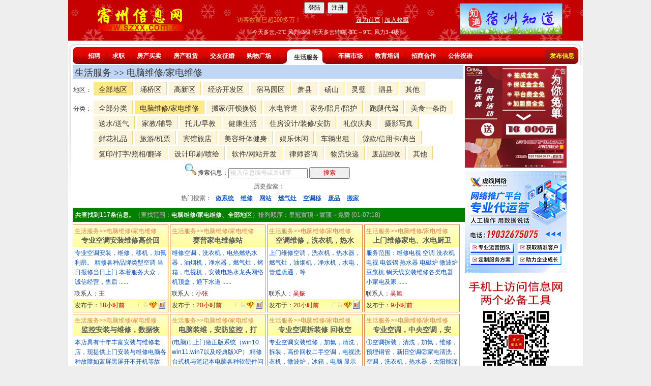

--- FILE ---
content_type: text/html; charset=utf-8
request_url: https://www.szxx.com.cn/adlist.aspx?id=601
body_size: 30930
content:


<!DOCTYPE html>

<html xmlns="http://www.w3.org/1999/xhtml" >
<head><title>宿州生活服务信息列表 -- 电脑维修/家电维修 -- 宿州信息网</title><meta http-equiv="Content-Type" content="text/html; charset=utf-8" /><link rel="stylesheet" href="/js/jquery-ui-1.13.2/jquery-ui.min.css" />
    <script type="text/javascript" src="/scripts/jquery-3.6.4.min.js"></script>
    <script type="text/javascript" src="/js/jquery-ui-1.13.2/jquery-ui.min.js"></script>
    <link href="/css/titlebutton2.css" rel="stylesheet" type="text/css" /><link href="/css/Universal.css" rel="stylesheet" type="text/css" /><link href="/css/index6.css?v=1" rel="stylesheet" type="text/css" />  
<base target="_blank"/>      
<style type="text/css">
input.hint { color:#CCCCCC; width:156px; } 
.sobuton{width:80px;color:red; } 
.tableItem{width:100%;border:solid 1px #E18040;}
.title1{font-size:14px;text-decoration:none;text-align:center; font-weight:bold;}
.table2{width:100%;border:0; table-layout:fixed;}
.td2{ width:180px;height:80px;line-height:160%;}
.td3{width:180px;height:25px;BackGround-Color:#FFFF99}
.itm{float:left;width:186px;border:solid 1px #E18040; margin-right:3px; margin-bottom:3px; position:relative;}
.itm1{text-align:left; color:#E18040;padding:3px 0 0 3px;overflow:hidden;}
.itm2{text-align:center;height:40px; overflow:hidden; BackGround-Color:#FFFF99; padding-bottom:3px; background-image:-webkit-linear-gradient(top, rgb(255, 255, 210), rgb(255, 255, 153)); background-image:-ms-linear-gradient(rgb(255, 255, 210), rgb(255, 255, 153));  }
.itm3{height:74px;line-height:160%; padding:3px;color:#004FC6;word-break:break-all;word-wrap: break-word;text-decoration:none; overflow:hidden;}
.itm4{padding:3px 2px;height:17px; overflow:hidden;  }
.itmBiz{padding:3px 2px;height:17px; overflow:hidden;color: #fb2525;text-align: center;font-weight: bold;}
.itmAddr {text-align:center;width:100%;color:gray;font-size:12px; height:16px; overflow:hidden;}
.itm5{float:left; width:118px; height:22px; padding:3px 0 0 3px;BackGround-Color:#FFFF99;background-image:-webkit-linear-gradient(top, rgb(255, 255, 153), rgb(255, 255, 190)); background-image:-ms-linear-gradient(rgb(255, 255, 153), rgb(255, 255, 190));}
.itm6{float:right; width:62px; height:22px; padding:3px 3px 0 0;background-color:#FFFF99;background-image:-webkit-linear-gradient(top, rgb(255, 255, 153), rgb(255, 255, 190)); background-image:-ms-linear-gradient(rgb(255, 255, 153), rgb(255, 255, 190));text-align:right;}
.itm6 img{margin-right:2px;}
.h1{Color:White;Background-color:#20B14C;display:inline-block;margin-right:2px;margin-bottom:1px;-moz-border-radius: 4px;-webkit-border-radius: 4px;border-radius: 4px;padding:0 1px;}
.h2{Color:White;Background-color:#B85FB8;display:inline-block;margin-right:2px;margin-bottom:1px;-moz-border-radius: 4px;-webkit-border-radius: 4px;border-radius: 4px;padding:0 1px;}
.h3{Color:White;Background-color:#00A2E8;display:inline-block;margin-right:2px;margin-bottom:1px;-moz-border-radius: 4px;-webkit-border-radius: 4px;border-radius: 4px;padding:0 1px;}
.h4{Color:White;Background-color:#FF7F7F;display:inline-block;margin-right:2px;margin-bottom:1px;-moz-border-radius: 4px;-webkit-border-radius: 4px;border-radius: 4px;padding:0 1px;}
.h5{Color:White;Background-color:#FF7F40;display:inline-block;margin-right:2px;margin-bottom:1px;-moz-border-radius: 4px;-webkit-border-radius: 4px;border-radius: 4px;padding:0 1px;}

.th3{Color:#0A0A0A; font-size:14px; font-weight:bold; padding-bottom:5px;text-align:center; }

.fl_a{ float:left;width:380px;border-bottom:1px dotted #DDD; height:141px; border: 1px solid #C4E5A3;background-color: #EDF8E2; font-size:12px; }
.ui-tooltip, .arrow:after {    background: #DD0000;    border: 2px solid white;  }  .ui-tooltip {    padding: 10px 20px;    color: white;    border-radius: 20px; font-size:14px;font-weight:bold;text-transform: uppercase;    box-shadow: 0 0 7px black; line-height:18px; font-weight:normal; }  .arrow {    width: 70px;    height: 16px;    overflow: hidden;    position: absolute;    left: 50%;    margin-left: -35px;    bottom: -16px;  }  .arrow.top {    top: -16px;    bottom: auto;  }  .arrow.left {    left: 20%;  }  .arrow:after {    content: "";    position: absolute;    left: 20px;    top: -20px;    width: 25px;    height: 25px;box-shadow: 6px 5px 9px -9px black;    -webkit-transform: rotate(45deg);    -moz-transform: rotate(45deg);    -ms-transform: rotate(45deg);    -o-transform: rotate(45deg);    tranform: rotate(45deg);  }  .arrow.top:after {    bottom: -20px;    top: auto;  }
.septor {clear:both;height:6px;  background-color:#bfd6f5; border:solid 20px white; margin-left:5px; margin-right:5px; text-align:center; color:green; }
    .ui-widget-overlay {
        background: #555;
        opacity: .8;
    }
    .ui-state-default{color:black!important;}
        .com div{
            position: relative;
        }
        .comad {
            position: absolute;
            right: 1px;
            top: 1px;
            font-size: 12px;
            color: #eeeeee;
            text-shadow: 1px 1px gray;
        }
.menu_div{width:1012px!important;}
.menu_m{width:980px!important;}
.gg{padding-bottom:2px;width:22px;}
.searchHisItem span{text-decoration:underline;color:#004FC6;margin:0 5px;cursor:pointer;}
#divLargerImage
{
    display:none;
    width: 100%;
    height: 100%;
    text-align:center;
    vertical-align:middle;
    position: absolute;
    top: 0;
    left: 0;
    z-index: 99999;
}

#divOverlay
{
    display:none;
    position: absolute;
    top: 0;
    left: 0;
    background-color: black;
    opacity: 0.80;
    width: 100%;
    height: 100%;
    z-index: 98;
}
    .popupImg {
        max-height: 70%;
        max-width: 70%;
        width: auto;
        height: auto;
        position: absolute;
        top: 0;
        bottom: 0;
        left: 0;
        right: 0;
        margin: auto;
        z-index: 999999;

    }
</style>

<script type="text/javascript">
    var defHint = '输入信息编号或关键字';
    $(function () {
        window.onerror = function (message, url, lineNumber) {
            $.ajax({
                url: "SzxxWebService.asmx/sendJsError",
                type: "POST",
                timeout: 30000,
                data: "{message:'" + message + "',url:'" + url + "',lineNumber:'" + lineNumber + "',referer:'" + document.referrer + "',userAgent:'" + navigator.userAgent + "',userName:'" + getCookie('rcUserName') + "'}",
                dataType: "json",
                contentType: "application/json; charset=utf-8",
                success: function (data) {
                    console.log("sendPost_success:" + navigator.userAgent);
                    if (data.d != "OK") {
                    }
                }
            });
            return true;
        };
        //不兼容jquery3.6.4 $(document).tooltip({ position: { my: "center bottom-20", at: "center top", using: function (position, feedback) { $(this).css(position); $("<div>").addClass("arrow").addClass(feedback.vertical).addClass(feedback.horizontal).appendTo(this); } }, content: function () { var element = $(this); return element.attr('title') } });
        $('.hint').click(function () {
            $(this).removeClass("hint"); $(this).val("");
        });
        $('.hint').blur(function () {
            if ($(this).val() == "") { $(this).addClass("hint"); $(this).val(defHint); }
        });
        var curClassid = get('classid');
        if (curClassid == null)
            curClassid = get('id');
        var bclassid = curClassid % 100;
        var keyword = get("keyword");
        var HisInnerHtml = "";
        if (keyword != undefined) {
            HisInnerHtml = "<span>" + keyword + "</span>";
            $("#tbKeyword").val(keyword);
            $("#tbKeyword").removeClass("hint");
        }
        else
            $('#tbKeyword').val(defHint);


        var savedKeyword = "";
        try {
            savedKeyword = getCookie("savedkeyword");
            if (savedKeyword != undefined && savedKeyword != "") {
                var regexS = "(?<!\\d)" + bclassid + ":([\\u4e00-\\u9fa5\\w $]+)";//IE 不支持?<!
                var regex = new RegExp(regexS);
                var results = regex.exec(savedKeyword);
                if (results != null) {
                    var num = 0;
                    var newKeyword = "";
                    if (keyword != undefined) newKeyword = keyword;
                    var arrKeyword = results[1].trim().split('$');
                    //for (s of arrKeyword) {   //IE 不支持
                    //    if (num < 9 && s != keyword) {
                    //        newKeyword += "$" + s;
                    //        HisInnerHtml += "<span>" + s + "</span>";
                    //        num++;
                    //    }
                    //}
                    for (let i = 0; i < arrKeyword.length; ++i) {
                        if (num < 9 && arrKeyword[i] != keyword) {
                            newKeyword += "$" + arrKeyword[i];
                            HisInnerHtml += "<span>" + arrKeyword[i] + "</span>";
                            num++;
                        }
                    }
                    if (keyword != undefined) {
                        newKeyword = trim(newKeyword.trim(), '$');
                        if (results[1] != newKeyword) {
                            savedKeyword = savedKeyword.replace(bclassid + ":" + results[1], bclassid + ":" + newKeyword);
                            setCookie("savedkeyword", savedKeyword, 60 * 24 * 365, false);
                        }
                    }
                }
                else {
                    if (keyword != undefined) {
                        savedKeyword = savedKeyword + "|" + bclassid + ":" + keyword;
                        setCookie("savedkeyword", savedKeyword, 60 * 24 * 365, false);
                    }
                }
            }
            else {
                if (keyword != undefined)
                    setCookie("savedkeyword", bclassid + ":" + keyword, 60 * 24 * 365, false);
            }
        }
        catch (e) {
            //alert("1:" + e.message + " savedKeyword:" + savedKeyword);
        }
        if (document.getElementById("ulHisSearch") != null)
            document.getElementById("ulHisSearch").innerHTML = HisInnerHtml;

        $('.searchHisItem span').click(function (e) {
            e.preventDefault();
            search($(this).text());
        });
        $("#tbKeyword").on('keyup', function (e) {
            if (e.key === 'Enter' || e.keyCode === 13) {
                requestSearch();
            }
        });
        $(".sobuton").click(function () {
            requestSearch();
        });
        $(document).keypress(function (e) {
            if (e.keyCode === 13) {
                e.preventDefault();
                return false;
            }
        });
        $("#tbPageNo").on('keypress', function (e) {
            if (e.which == 13) {
                var newUrl;
                var curUrl = location.href;
                if (get("P") != undefined)
                    newUrl = curUrl.replace("&P=" + get("P"), "&P=" + $(this).val());
                else
                    newUrl = location.href + "&P=" + $(this).val();
                window.location.href = newUrl;
            }
            return;
        });

        $(".adcover").click(function () {
            $(this).closest(".itm").fadeTo(0, 0.5);
        });
        $.ajax({
            type: "POST",
            url: "SzxxWebService.asmx/getHeaderContent",
            data: "{}",
            dataType: "xml",
            contentType: "application/xml; charset=utf-8",
            success: function (data) {
                var a= $(data).children("string").text();
                a = a.replace(/&gt;/g, '>').replace(/&lt;/g, '<').replace(/&amp;nbsp;/g, '&nbsp;');
                $('#headerContent').append($(a));
            }
        });
        if ($('#imgPopup').length > 0) {
            $('#divOverlay').show();
            $('#divLargerImage').click(function () {
                $('#divLargerImage').fadeOut(function () {
                    $('#divLargerImage').hide();
                    $('#divOverlay').hide();
                    $('.BottomNav').show();
                });
            });
            $('.BottomNav').hide();
            $('#divLargerImage').show();
            setTimeout(function () { let t = $(window).height() - $(".popupImg").offset().top + 5; $("#close").css("top", t + "px").css("left", ($(window).width() / 2 - 16) + "px").show(); }, 3000);
            $('.popupImg').click(function (event) {
                event.stopPropagation();
                let newUrl = "";
                if (newUrl != "")
                    location.href = newUrl;
            });

        }
        if (curClassid == 10 || curClassid == 1004) {
            let shangpuAgent = getCookie("ShangPuAgent");
            if (shangpuAgent != null) {
                $('.itm').each(function () {
                    if ($(this).attr("newShangpu") != undefined)
                        $(this).hide();
                });
            }
        }
    });
    function requestSearch() {
        var inputKeyword = $("#tbKeyword").val();
        if (inputKeyword == "" || inputKeyword == defHint) {
            alert(defHint);
            $("#tbKeyword").focus().val('');
            return;
        }
        if (inputKeyword.length == 1) {
            alert("请最少输入2个字");
            $("#tbKeyword").focus();
            return;
        }
        search(inputKeyword);
    }
    function search(keyword) {
        var sID = "";
        var sArea = "";
        var sSRC = "";
        var id = get('id');
        if (id == undefined) id = get('classid');
        if (id != undefined) {
            if (id > 100)
                id = Math.trunc(id / 100);
            sID = "ClassID=" + id;
        }
        var DI = get('DI');
        if (DI != undefined) {
            sArea = "&DI=" + DI;
        }

        var SRC = get('SRC');
        if (SRC == '0' || SRC == '1' || SRC == '2')
            sSRC = "&SRC=" + SRC;
         var sKeyword = "&keyword=" + encodeURI(keyword);
        $.ajax({
            type: "POST",
            url: "SzxxWebService.asmx/canSearch",
            data: "{ }",
            dataType: "json",
            contentType: "application/json; charset=utf-8",
            success: function (data) {
                var result = data.d;
                if (result == 'TOO OFTEN') {
                    //$(this).prop("disabled", false);
                    alert('搜索太过频繁，请等10秒后再搜索。');
                    return false;
                }
                if (result == 'NO CLIENTID') {
                    location.href = "AdList.aspx?" + sID + sArea + sSRC + sSRC;
                    return false;
                }
                debugger;
                console.log("AdList.aspx?" + sID + sArea + sSRC + sKeyword);
                //alert('redirecting...');
                location.href = "AdList.aspx?" + sID + sArea + sSRC + sKeyword;
                return false;
            }
        });
    }
    function get(name, url) {
        if (!url) url = location.href;
        name = name.replace(/[\[]/, "\\\[").replace(/[\]]/, "\\\]");
        var regexS = "[\\?&]" + name + "=([^&#]*)";
        var regex = new RegExp(regexS,'i');
        var results = regex.exec(url);
        if (results == null)
            return null;
        else
            return decodeURI(results[1]).replace(/\+/g, " ");
    }
    function getCookie(name) {
        var cookieArr = document.cookie.split(";");
        for (var i = 0; i < cookieArr.length; i++) {
            var cookiePair = cookieArr[i].split("=");
            if (name == cookiePair[0].trim()) {
                return decodeURIComponent(cookiePair[1]);
            }
        }
        return null;
    }
    function setCookie(cname, cvalue, exMinutess, encode) {
        //try {
            var d = new Date();
            d.setTime(d.getTime() + (exMinutess * 60 * 60 * 1000));
            var expires = "expires=" + d.toUTCString();
            var newValue = replaceAll(cvalue, '\n', '|');
            newValue = replaceAll(newValue, '\r', '|');
        if (newValue.length > 1600) newValue = newValue.substring(0, 1600);
        if (encode)
            document.cookie = cname + "=" + encodeURIComponent(newValue) + ";" + expires + ";path=/";
        else
            document.cookie = cname + "=" + newValue + ";" + expires + ";path=/";
        //} catch (e) { }
    }
    function replaceAll(str, find, replace) {
        return str.replace(new RegExp(find, 'g'), replace);
    }
    function trim(s, c) {
        if (c === "]") c = "\\]";
        if (c === "^") c = "\\^";
        if (c === "\\") c = "\\\\";
        return s.replace(new RegExp(
            "^[" + c + "]+|[" + c + "]+$", "g"
        ), "");
    }
    function GoLogin() {
        var loginurl = "/Login.aspx?ReturnUrl=" + encodeURIComponent(document.URL);
        location.href = loginurl;
    }
    function ShowMessage(delaySeconds) {
        setTimeout(function () {
            $("#dialog-message").dialog({
                modal: true,
                buttons: {
                    知道了: function () {
                        $(this).dialog("close");
                    }
                }
            });
        }, delaySeconds);
    }
    function scrollToTop() {
        $('html,body').animate({ scrollTop: 0 }, '0');
    }
</script>
<script type="text/javascript">
    var ud = "";window.onload = function () { document.oncontextmenu = new Function("event.returnValue=false"); document.onselectstart = new Function("event.returnValue=false"); document.oncopy = new Function("event.returnValue=false"); if (document.getElementById("TheAdList")) { document.getElementById("TheAdList").style.display = ''; } if (document.getElementById("imgLoading")) { document.getElementById("imgLoading").style.display = 'none'; } if (uc.length > 8) { var t1 = uc.split('|'); var t2 = ud.split('|'); var num = t1.length / 2; for (var i = 0; i < num; i++) { var span = document.getElementById(t2[i]); if (span != null) { while (span.firstChild) { span.removeChild(span.firstChild); } span.appendChild(document.createTextNode(t1[num + i] + t1[i])); } } } try { blinkOn() } catch (e) { }; }
    var uc = " | ";
    function blinkOn() { document.getElementById("blink").style.visibility = "visible"; setTimeout("blinkOff()", 500) }
    function blinkOff() { document.getElementById("blink").style.visibility = "hidden"; setTimeout("blinkOn()", 500) }

</script>

<script charset="UTF-8" id="LA_COLLECT" src="//sdk.51.la/js-sdk-pro.min.js"></script>
<script>LA.init({id: "JjUVeBCtMIEH9H1U",ck: "JjUVeBCtMIEH9H1U"})</script>
</head>
<body bgcolor="#eeeeee">
<center>

<table style="background-color:White;" cellspacing="0" cellpadding="0"><tr><td style="width:1000px;">
    <table width=100% border=0 cellspacing=0 cellpadding=0 height=80 background="Images/dot_bg.gif" >
        <tr>
            <td width=28%  align=center>
                <a href="/default.aspx" target="_self"><img id="imgLogo" src="/images/logo.gif" alt="返回首页" style="height:48px;border-width:0px;" /></a>
            </td>
            <td width=44%>
                    <table id="headerContent" width=100% border=0 cellspacing=0 cellpadding=0>
                    </table>
                    <table width=100% border=0 cellspacing=0 cellpadding=0>
                        <tr><td width="100%" align=center style="height:24px;color:White;font-size:11px;">今天多云,-2℃ 风力&lt;3级 明天多云转晴,-3℃～9℃, 风力3-4级</td></tr>
                    </table>
            </td>
            <td width=28% align=center>
                <a id="hlRight" href="/zhidao/" target="_blank"><img id="imgRight" src="/Images/zd.png" alt="宿州知道" style="border-width:1px;border-style:solid;" /></a>
            </td>
        </tr>
    </table>

<noscript>
    <div style="text-align:center; width:100%; height:1800px;">
    <img src="images/noscript.gif" />
    </div>
</noscript>
<div style=" height:6px;"></div>
<div class="menu_div">
            <div class="menu_l">
            </div>
            <div class="menu_m">
                <div class="menu_fl">
                <div class='i'></div><div class='n'><a href='/AdList.aspx?ClassID=1' class='white'>招聘</a></div><div class='i'></div><div class='n'><a href='/AdList.aspx?ClassID=2' class='white'>求职</a></div><div class='i'></div><div class='n'><a href='/AdList.aspx?ClassID=3' class='white'>房产买卖</a></div><div class='i'></div><div class='n'><a href='/AdList.aspx?ClassID=4' class='white'>房产租赁</a></div><div class='i'></div><div class='n'><a href='/AdList.aspx?ClassID=5' class='white'>交友征婚</a></div><div class='i'></div><div class='n'><a href='/AdList.aspx?ClassID=8' class='white'>购物广场</a></div><div class='i'></div><div class='now'><a href='/AdList.aspx?ClassID=6' class='bla'>生活服务</a></div><div class='i'></div><div class='n'><a href='/AdList.aspx?ClassID=7' class='white'>车辆市场</a></div><div class='i'></div><div class='n'><a href='/AdList.aspx?ClassID=9' class='white'>教育培训</a></div><div class='i'></div><div class='n'><a href='/AdList.aspx?ClassID=10' class='white'>招商合作</a></div><div class='i'></div><div class='n'><a href='/AdList.aspx?ClassID=11' class='white'>公告祝语</a></div></div><div class='menu_fb'><div class='menu_sl'></div><div class='n'><a href='/AdNew.aspx' style='color:Yellow;text-decoration:none'>发布信息</a></div>
                </div>
            </div>
            <div class="menu_r">
            </div>
        </div>
    <div id="middle">
        <div id="ml" class="l"></div>
        <div id="mm" class="l">
<div class="l mml">
<!--- content start from here-->
<form name="form1" method="post" action="./adlist.aspx?id=601" id="form1">
<div>
<input type="hidden" name="__VIEWSTATE" id="__VIEWSTATE" value="XbI+YI50Rz31/avkr9BSqLcTKi9d672GRLcX08zS7jw71pi4q951qFkwpnfNhnHpoSj7v/4JPG8OgFZJ3kuJMKBIiaXrrR515kBIYRJ+YvYBAmbNlSeoT3DU7ImpQ6JR0JqnJNxrjrJO0n5VUlGDGBDM+V/dSpD+kLBp5tMvE8dP5U9yaqOStQzWTZvsqTcSSGCzsiovLr1uv87ST1gPAwBmByOiGlhI/Jye4DvN1uChoNFNYiRNn+PscJtND4158SKAITk5e3n6Y2CG6C4hQXsbXp4S9hK3qQ7os20o+SE++Ik9BUVU5yYexUd+3UZRyB0R2SDMhDKO212GFaszIpkHwHowOphQKfiXgs+ZTDceDIz6iOxLYN/LBoxppfUgpl88ENbQUMVybZq/eayv3nuALlTSgq97TyhmUB3Ww4HJDhulNK3Y1ds7p/Zj1bzVjuPlOuONdbBSy4OvaiY/oo7La3gJ+KMYZvVMtW1Lo5tdQcAqM4xxiO64MO0ChcAZhmilyI6LPt2LwptUwfTvsmAcq9dI5pmpG5iMi8zPPCD+Oef3pQ0cfeMSSC8CpZ8u+l7g/g7kCn+bDIUvro9rGrVBQ9r0KU4PCq0xMF0VmzG6UBvvmWM8kWwXrzMMjkCjWjw5S7hzyYFSU5OvhRnnqvKTsLcJdZQLBgq7tERJZr/Kl0nDElzXigXYyAeFB0X5Ofg1Vcs/AkpjoS07Y9rhwzdtupJI46NwrgFzsYjd+t6N/7wvQPbRS1OUvKMb0gsVGyAeBpYMUqlniyzE7RMO/mYVNKn+UO8vDMQY11ZfoNWxJz6r8UaIpiQqkbOr3W7LHB3Indg0PMIoRDYiI9HUyvrJYSElIidIn20U7DM9OYjT/5d11wFKWeg52qk8RE8e+iqOwef/bHrldHk+Ax8E+T9Umr65CqycQkcqem5XNhU01+YW0HrOsus8panZx+4zfiRwhuvqChNzaE8QlqT3ANsG7aqeOk19FfVApP258YiqNiw1Jb7gCYJwf4BmrTfgsBLJ+s/DfW2LzH/QErGz5sL2f/KbJeque49n2VXY6aBDqmMpU+wRaes6sbQmiC4r/I5Pv38OQ8PSCe2VpuUCfahBxtmvrl1RLunmlrcQqbnxDfUC7pCWCUtNVd+i0OER2Zp0UKdq1yayz/wiCj10ufkRGEET1zCGIcC4iu2aGpeL7uYDOf99yN1zY71hdbNrrmeeLS8SCCGu/KbXGFJyjIz4z+bGLFSCvyDkF6hkbfywx9CvFNddMX2nIO8SkGojxeCh59hVrtfu2q9wrXSJjEUm2zLXsTYx3TC6/[base64]/bNibaGf6z+3SyHSM3m5atxOfUNUsy7/J7jFtV76TW1QfHGaRH7UadDm4dpMpwo/WEZHjrnvoWmuosAZAHb7IBYJSToiKIDSmd1u+aWVAOvy+vveeT+T3D6NMS9L8YIsM4SF3T4pmZdRoPrPD8Yf2rwglw9VAIkroVogJcEe5qLV40mW7xQvGsH5e3ISAtXeEbzbMFR60fVYowG44EdVmmIDNBJM+FPrpI5ZtyfjTEyFIiuUUFS/mVcD9mrPPTjY01WzZ+XWKgokPxkCaj1Lkz1/EkeUASnlM3TnwJtFq1fgXBlL9l7pC6gnpWsDLoSGMtYvKrerpC/ubb9FtJJmTrWlT/IgokEdJl1grj0SHR+dGwNJeHIUMaoE9CKxCHpfR/RGYuwl7wBLU/C2GF1C98lwa6gPoBwwkIxIxbegNrB4xFAb+dMTpvjLZU9Ydke7qicVxX5Oh7Zsm7fuvZrXGwMTRQAfSt/3UXvHVjsr6dQXxwW1OHyQVh5qriKk9KB2JmgHq8wSMoPK6AEZ0CMcJr+2zkfqS0V7AaXm407z6D6bEY8l9Z8x2louJUZHz8dM0T3wbBoVkSxaVfKps0yA3IhMUyt6z0ChEEpIrpColLqDNmY/3gREXT+FhIYRweuPGzY5ZCSTtAvCJA2tLEk0wPKeZP3qCxST0ws6Q3IkgLC5r4+nZY6Cqsjh36b8QNdyFzH49UbCy76wElx8Y5i3WCKbTOGAR9as7rRM1uOwGjnievQRBtsie3qF1zEmXKVnD3WLP0YrY/[base64]/d23mLkxKHLCCapnPvzG4XMIxXMxx0/VtMCqoTjnsEbYYnL84s4CcwHvZ43sRzhBhZ2x7HxYv+855X5tBW/CLjFRNx1TzXzwt0JXJV0fM9SgGHCyqHCRKzrEk290S2sYO7fJOmmwzGyQ5zPlQUfO59yexG3B0IT939NaCfvBzTIfdk+8Reb3qtvD9niT4eSlHmx9fiF8dVQZJC/jqlQBplRyIFbg9CS2UMWnEWQgO58l8bMHyTAvTeOvrNxKxbvQ5gJG9Bab/K0hMFxYyeinZ9V+GzGI5Yk4T0tDx5mXrA135LTISOhPqU1QnF1H6NW4vnAOf5+czeXZ20XuavHd9LWkyRbBskgdxEoIzG0ZBn3+QCBX0tq43gUCz5UpFKcY6BYiCu6y3Nhdq9fSyPHrq6PPhZJm5pDMI8ft1WtnhTSvx4gc6EcYTKgZYnrcj9/6ujclQg64Q39Jri+Pb2di5SbVaFKsREaIJKQIgrqylYV4lL1b46g9XJcwdITnho+otIiknYhlfKfKHvYUEuIalQgK2VW45A9h0tvnVZVRZkexovS2SEU84Ddk5JqOANr/4Bf6kb6HjNeFaOsCOAh3KmnmREwrhjwq+f820UT0P6ICyeD3vFgwVK4LjBkxZDN3f/ZROqtJRVqR2HLoP4yobkVru5Wm9B22xqnJeQuSvgr7nwsulD/0r9Y0TWCLabY7LG26+gRXGaFAYHiELvQv/nMzVOsn/2z+JiRrt3C2kf5obicUxPT26qJSJ3Nt2ZHEvIC/QRYPOZXS7PVvtQWg4+VxJDXHqSvi2fzmX7Ae9+GVSPm/+68oqDc+DuKIhZVBOXIHYZbzdeyRJ/s+1quYj/4tiRoydpT6rOuK2WVqu4Ww4BvcEKVki6TtbRCiyZ7Wb1Gc6dg+X07aLSJZ4T6yBMfmxME2VfmgZF/iAHMfpk6FPT3k8gqAh7ozaXI4Eq4yjzGpxU+BPih0OQSRhqGjY8y/0IkBDb+iIdrHaudRVxe63D2C7pa1aHgxKQ/OScrRs+/CLriwtOqDhoDa6/UVnDmRBI8q9Lkrhbwf9OETDJkno4pDqX5BjG9QhjYy7MDf3Qxxr8vvv8uB/7CvRUZjdDS25uPqiQOreodtTGKUbq1lynZ+86qRUMju/1gB9/KHSi6aGj3DQfCL9e0wm7ehYjTOMj8xKOcSJdON5WI8VGhuleG0WVSMErYBap/l7Aou8kk6lrosLvexUY0Rub+V9bMrw1SUUjCn2rslEIkd9MqxRUa0NoyGPzxNuc4LUG7Dq5do9PG0AEI6za3dm0WtaTdyE07VHisiUN3bWbrdI0SqNTUdn9QuiIkxhM0SYqJBaMdxyUpiTV/J0f3UrKzyY7N7799XiDuVLoWRzKvOhI+GsarXDiROOebnZ8RtwrLoZ0BLC4PT+B6Z24slJ4coLz9C4TK0F1LRTHv/yifNX06JZfOfORZgFxxIsENp4AvAbNOyE1E4sh6RJjFuHzsSVsxWuT0D08U7+kH5D/TRXzXRfZZkg+KbGBCZMQBq3e3ETpecngtw/8HcOWbQ9EYS4z6ystvNNI/[base64]/8BwLmn1LvAiEjdoBa50Qgil4n67ht/z7SsGC/wdPn/oPTOlSIp9FjQHdzBM3MnW5jWnI5VM/lTh1FWGTCe8XZo0Lb5oHOOLTP0KzTcdVxJbXsOm5CV7Eqyq5HdZunyGouMR/VHom3KPVv/rHPvpkZ+uNjWR0VHkxMhvalwt/wbv5TwXAjARSXbS/oYplLZ0ufXaPo54VSMJyHhOKrYYQWqgjyMyeQd2WpqRQ6QkkyJ5v7WNK2mdLRe1tIONCBxU0DPpVP3/yTDPm+BU7G1YmBGEt2koMHj6IxeNweh81UeB59Xf+JTE/[base64]/vtyS0UmmuacwGWvDEGjLRbMIjmW6dky/7K+Fiej9P5Nm9rRqO/DXN7oD0w5Pwoy6Npr6CIG+n2CIwXi40ftSW2nLyCRS82VnaRbwJfVrkRd6S3WUXe+Dr/IMK+6RINlGXf2Z0YjGAqf3Pf8MAKywihnh+1lo3B2tgajT4970jPI/VhBBcuqekoW5WMCFKdqvuEiOEQ6bbQn8xKl5e5EhI3ML3RlHpAJ4Wrwji2rJegkJ7rBhApQ3W+tDM4QCFsKljpixjJDMmHTWX3hjvTI3vf0Vh5gAvEEpb+MgKWTz99FGiqHNA+PuPUdBbONIQXp/x+CoEh1fYw/OWnn3xIauKEr18vOkoPCKep7g+ab4a5WIIGgmCTAUOKl2jUXQRDOZ8VTV9GkLh5MkxvVM1/8YQKjwBS0AQeDTq7N8mfwjA/xY8hxUS2irXo0wtCyR3b4Z+m6KygIQIOgJ1zOZ4S1PUBZMjWCm943462PKXglM/fY3U1BUi0XppO8fUtTbVy8HjD/p+WIQat21PaghI+JrWa0lVlQ6LxERD0PIGkOg+sXGURbc+OlgcTVuvFK8cD9vhrTksQTz0PaqAq1BrP1fyZfux8nqkIfc+EHkUZlgUr7rqa06e2nWIUP4lYoeCwLErJMaFC1DnrC1F9qJ4fwmEdXELolQcJch3qYbN5lj1NECl1cTj/cxI3vmdMyB5K/v2A9BNOOd+61TtCj9WW0X/Tf58M65vc8HFVgejaYVfXR/YzMzBJ0pBkp3xKU++BjfJkqPJMHIjXlCumBeIIaPEdBIVYXoEhST6RRnAJ14xhnWoM637rdQovuJNyWYNWfq5rpprIuJoNyBR817/pBVyRbDLJb0bZJJHs4dmvbDbpTGN8NlxmWMLBBk0eilZ5nd2Cm8E5evKTifl7F+WNhgGrTffvUsnI7mgNlvRrfADKSWPdLFpxNRIJhTRCuFHC+nKTAFOLAJxH9A2owQyaKRrg4j0AINSlyOxFm7Ltz0sGbkMJaOObUy/Gdx0urahM3K5xJRt9RynmnTJ27SZVLrbqJnZfBVuY3hK7xbG9GDls/Zd0aYn+fskdKQYcgUkc+pLZf/+6wZqFXTJHAu+geGL7jPJU/x6vitAavfZ/cDxu+TIHQSIgCDzuR8G4dR1+FYtK0hW9SvjwEPg==" />
</div>

<table width="100%" border="0" cellspacing="0" cellpadding="0"  style="background-color:White">
                      <tr>
                        <td>
						<!-- -->
						<table width="768px" border="0" cellspacing="0" cellpadding="1">
						  <tr>
							<td bgcolor="BFD6F5" valign="bottom" height="25">&nbsp;<span style="font-family:黑体; font-size:18px">生活服务 >> 电脑维修/家电维修</span>&nbsp;&nbsp;<span style="font-size:14px;"> </span></td>
						    </tr>
                            <tr><td><div style="float:left;width:40px;padding-top:12px;">地区：</div><div class="sem2 mat1" style="float:left;width:718px;"><div class='but_div'><h2><a href="AdList.aspx?ClassID=601&DI=0" class='btmain2'>全部地区</a></h2></div><div class='but_div'><h2><a href="AdList.aspx?ClassID=601&DI=1" class='btmain'>埇桥区</a></h2></div><div class='but_div'><h2><a href="AdList.aspx?ClassID=601&DI=11" class='btmain'>高新区</a></h2></div><div class='but_div'><h2><a href="AdList.aspx?ClassID=601&DI=12" class='btmain'>经济开发区</a></h2></div><div class='but_div'><h2><a href="AdList.aspx?ClassID=601&DI=13" class='btmain'>宿马园区</a></h2></div><div class='but_div'><h2><a href="AdList.aspx?ClassID=601&DI=2" class='btmain'>萧县</a></h2></div><div class='but_div'><h2><a href="AdList.aspx?ClassID=601&DI=3" class='btmain'>砀山</a></h2></div><div class='but_div'><h2><a href="AdList.aspx?ClassID=601&DI=4" class='btmain'>灵璧</a></h2></div><div class='but_div'><h2><a href="AdList.aspx?ClassID=601&DI=5" class='btmain'>泗县</a></h2></div><div class='but_div'><h2><a href="AdList.aspx?ClassID=601&DI=6" class='btmain'>其他</a></h2></div></div></td></tr><tr><td><div style="float:left;width:40px;padding-top:12px;">分类：</div><div class="sem2 mat1" style="float:left;width:718px;"><div class='but_div'><h2><a href="AdList.aspx?ClassID=6&DI=0" class='btmain'>全部分类</a></h2></div><div class='but_div'><h2><a href="AdList.aspx?ClassID=601&DI=0" class='btmain2'>电脑维修/家电维修</a></h2></div><div class='but_div'><h2><a href="AdList.aspx?ClassID=602&DI=0" class='btmain'>搬家/开锁换锁</a></h2></div><div class='but_div'><h2><a href="AdList.aspx?ClassID=603&DI=0" class='btmain'>水电管道</a></h2></div><div class='but_div'><h2><a href="AdList.aspx?ClassID=604&DI=0" class='btmain'>家务/陪月/陪护</a></h2></div><div class='but_div'><h2><a href="AdList.aspx?ClassID=628&DI=0" class='btmain'>跑腿代驾</a></h2></div><div class='but_div'><h2><a href="AdList.aspx?ClassID=605&DI=0" class='btmain'>美食一条街</a></h2></div><div class='but_div'><h2><a href="AdList.aspx?ClassID=606&DI=0" class='btmain'>送水/送气</a></h2></div><div class='but_div'><h2><a href="AdList.aspx?ClassID=607&DI=0" class='btmain'>家教/辅导</a></h2></div><div class='but_div'><h2><a href="AdList.aspx?ClassID=608&DI=0" class='btmain'>托儿/早教</a></h2></div><div class='but_div'><h2><a href="AdList.aspx?ClassID=609&DI=0" class='btmain'>健康生活</a></h2></div><div class='but_div'><h2><a href="AdList.aspx?ClassID=610&DI=0" class='btmain'>住房设计/装修/安防</a></h2></div><div class='but_div'><h2><a href="AdList.aspx?ClassID=612&DI=0" class='btmain'>礼仪庆典</a></h2></div><div class='but_div'><h2><a href="AdList.aspx?ClassID=626&DI=0" class='btmain'>摄影写真</a></h2></div><div class='but_div'><h2><a href="AdList.aspx?ClassID=613&DI=0" class='btmain'>鲜花礼品</a></h2></div><div class='but_div'><h2><a href="AdList.aspx?ClassID=614&DI=0" class='btmain'>旅游/机票</a></h2></div><div class='but_div'><h2><a href="AdList.aspx?ClassID=615&DI=0" class='btmain'>宾馆旅店</a></h2></div><div class='but_div'><h2><a href="AdList.aspx?ClassID=616&DI=0" class='btmain'>美容纤体健身</a></h2></div><div class='but_div'><h2><a href="AdList.aspx?ClassID=617&DI=0" class='btmain'>娱乐休闲</a></h2></div><div class='but_div'><h2><a href="AdList.aspx?ClassID=618&DI=0" class='btmain'>车辆出租</a></h2></div><div class='but_div'><h2><a href="AdList.aspx?ClassID=619&DI=0" class='btmain'>贷款/信用卡/典当</a></h2></div><div class='but_div'><h2><a href="AdList.aspx?ClassID=620&DI=0" class='btmain'>复印/打字/照相/翻译</a></h2></div><div class='but_div'><h2><a href="AdList.aspx?ClassID=621&DI=0" class='btmain'>设计印刷/喷绘</a></h2></div><div class='but_div'><h2><a href="AdList.aspx?ClassID=622&DI=0" class='btmain'>软件/网站开发</a></h2></div><div class='but_div'><h2><a href="AdList.aspx?ClassID=623&DI=0" class='btmain'>律师咨询</a></h2></div><div class='but_div'><h2><a href="AdList.aspx?ClassID=625&DI=0" class='btmain'>物流快递</a></h2></div><div class='but_div'><h2><a href="AdList.aspx?ClassID=627&DI=0" class='btmain'>废品回收</a></h2></div><div class='but_div'><h2><a href="AdList.aspx?ClassID=699&DI=0" class='btmain'>其他</a></h2></div></div></td></tr><tr><td></td></tr>
<tr><td align="center"><img src="Images/search_22x22.png" />  搜索信息：<input id="tbKeyword" type="search" maxlength="10" class="hint" />&nbsp;<input id="btnSearch" type="button" value="搜索" class="sobuton" />&nbsp;</td></tr>
                                
 </table>
                            
    <div  style="text-shadow:0 0 0;margin-top:5px; width:100%;text-align:center; "><span style="color:gray;">历史搜索： </span><span id="ulHisSearch" class="searchHisItem"></span></div>
    <div  style="text-shadow:0 0 0;padding:5px; width:100%;text-align:center; "><span style="color:gray;">热门搜索： </span><span id="ulHotSearch" class="searchHisItem"><span>做系统</span> <span>维修</span> <span>网站</span> <span>燃气灶</span> <span>空调移</span> <span>废品</span> <span>搬家</span> </span></div>

    <div style="background-color:green;color:white;text-shadow:0 0 0;padding:5px; margin:5px 0; ">共查找到117条信息。<span style='color:#AAAAAA;'>（查找范围：<span style='color:white;'>电脑维修/家电维修、</span><span style='color:white;'>全部地区</span>）排列顺序：皇冠置顶→置顶→免费 (01-07:18)</span></div>
<img id="imgLoading" src="/images/wait.gif" />
                            

        

						<div id="TheAdList_ctl00_divItm" class="itm">
						    
                            <div class="itm2"><div class="itm1">生活服务>>电脑维修/家电维修<br /></div>
                                <a class="title1" href="1271806" target="_blank" style="text-decoration:none;white-space: nowrap ;">专业空调安装维修高价回</a></div>						
                            
                            <div class="itm3">
                                <span id="TheAdList_ctl00_lblContent">专业空调安装，维修，移机，加氟利昂。 精修各种品牌类型空调 当日报修当日上门 本着服务大众，诚信经营，售后 ......</span></div>


<div class="itm4">
    联系人：<font color="CC0000">王</font>
</div>


                            
                            <div>
                                <div class="itm5">发布于：<font color="CC0000">18小时前</font></div>
                                <div class="itm6"><img src='Images/gg.png' class='gg' /><img src=Images/b_blue_1.gif title=置顶推广 alt=推荐 /><img src=Images/PicIcon.gif alt=有图片 /></div>
                            </div>
                            <div style="clear:both"></div>
							  <a title="&lt;h3 class=&quot;th3&quot;>专业空调安装维修高价回收&lt;/h3>&lt;div>&lt;/div>&lt;table>&lt;tr>&lt;td>&lt;img src=Images/b_blue_1.gif />&lt;/td>&lt;td>置顶推广&amp;nbsp;&lt;/td>&lt;td>&lt;img src=Images/PicIcon.gif />&lt;/td>&lt;td>有图片&amp;nbsp;&lt;/td>&lt;/tr>&lt;table>" class="adcover" href="1271806" target="_blank" style="position:absolute; left:-1px; top:-1px;"><img src="/images/AdCoverS.gif" width="192px" height="178px" /></a>
						</div>
						

						<div id="TheAdList_ctl01_divItm" class="itm">
						    
                            <div class="itm2"><div class="itm1">生活服务>>电脑维修/家电维修<br /></div>
                                <a class="title1" href="5080480" target="_blank" style="text-decoration:none;white-space: nowrap ;">赛普家电维修站</a></div>						
                            
                            <div class="itm3">
                                <span id="TheAdList_ctl01_lblContent">维修空调，洗衣机，电热燃热水器，油烟机，净水器，燃气灶，烤箱，电视机，安装电热水龙头网络机顶盒，通下水道 ......</span></div>


<div class="itm4">
    联系人：<font color="CC0000">小张</font>
</div>


                            
                            <div>
                                <div class="itm5">发布于：<font color="CC0000">20小时前</font></div>
                                <div class="itm6"><img src='Images/gg.png' class='gg' /><img src=Images/b_blue_1.gif title=置顶推广 alt=推荐 /><img src=Images/PicIcon.gif alt=有图片 /></div>
                            </div>
                            <div style="clear:both"></div>
							  <a title="&lt;h3 class=&quot;th3&quot;>赛普家电维修站&lt;/h3>&lt;div>&lt;/div>&lt;table>&lt;tr>&lt;td>&lt;img src=Images/b_blue_1.gif />&lt;/td>&lt;td>置顶推广&amp;nbsp;&lt;/td>&lt;td>&lt;img src=Images/PicIcon.gif />&lt;/td>&lt;td>有图片&amp;nbsp;&lt;/td>&lt;/tr>&lt;table>" class="adcover" href="5080480" target="_blank" style="position:absolute; left:-1px; top:-1px;"><img src="/images/AdCoverS.gif" width="192px" height="178px" /></a>
						</div>
						

						<div id="TheAdList_ctl02_divItm" class="itm">
						    
                            <div class="itm2"><div class="itm1">生活服务>>电脑维修/家电维修<br /></div>
                                <a class="title1" href="5354702" target="_blank" style="text-decoration:none;white-space: nowrap ;">空调维修，洗衣机，热水</a></div>						
                            
                            <div class="itm3">
                                <span id="TheAdList_ctl02_lblContent">上门维修空调，洗衣机，热水器，燃气灶，油烟机，净水机，水电，管道疏通，等<br /></span></div>


<div class="itm4">
    联系人：<font color="CC0000">吴振</font>
</div>


                            
                            <div>
                                <div class="itm5">发布于：<font color="CC0000">20小时前</font></div>
                                <div class="itm6"><img src='Images/gg.png' class='gg' /><img src=Images/b_blue_1.gif title=置顶推广 alt=推荐 /><img src=Images/PicIcon.gif alt=有图片 /></div>
                            </div>
                            <div style="clear:both"></div>
							  <a title="&lt;h3 class=&quot;th3&quot;>空调维修，洗衣机，热水器，油烟机，燃气灶，净水机，水电&lt;/h3>&lt;div>&lt;/div>&lt;table>&lt;tr>&lt;td>&lt;img src=Images/b_blue_1.gif />&lt;/td>&lt;td>置顶推广&amp;nbsp;&lt;/td>&lt;td>&lt;img src=Images/PicIcon.gif />&lt;/td>&lt;td>有图片&amp;nbsp;&lt;/td>&lt;/tr>&lt;table>" class="adcover" href="5354702" target="_blank" style="position:absolute; left:-1px; top:-1px;"><img src="/images/AdCoverS.gif" width="192px" height="178px" /></a>
						</div>
						

						<div id="TheAdList_ctl03_divItm" class="itm">
						    
                            <div class="itm2"><div class="itm1">生活服务>>电脑维修/家电维修<br /></div>
                                <a class="title1" href="1415515" target="_blank" style="text-decoration:none;white-space: nowrap ;">上门维修家电、水电厨卫</a></div>						
                            
                            <div class="itm3">
                                <span id="TheAdList_ctl03_lblContent">服务范围：维修电视 空调 洗衣机 电视 电饭锅 热水器 电磁炉 微波炉 豆浆机 锅天线安装维修各类电器小家电及家 ......</span></div>


<div class="itm4">
    联系人：<font color="CC0000">吴旭</font>
</div>


                            
                            <div>
                                <div class="itm5">发布于：<font color="CC0000">9小时前</font></div>
                                <div class="itm6"></div>
                            </div>
                            <div style="clear:both"></div>
							  <a title="&lt;h3 class=&quot;th3&quot;>上门维修家电、水电厨卫电器售后维修安装   （宿州市内）&lt;/h3>&lt;div>&lt;/div>" class="adcover" href="1415515" target="_blank" style="position:absolute; left:-1px; top:-1px;"><img src="/images/AdCoverS.gif" width="192px" height="178px" /></a>
						</div>
						

						<div id="TheAdList_ctl04_divItm" class="itm">
						    
                            <div class="itm2"><div class="itm1">生活服务>>电脑维修/家电维修<br /></div>
                                <a class="title1" href="4379170" target="_blank" style="text-decoration:none;white-space: nowrap ;">监控安装与维修，数据恢</a></div>						
                            
                            <div class="itm3">
                                <span id="TheAdList_ctl04_lblContent">本店具有十年丰富安装与维修老店，现提供上门安装与维修电脑各种故障如蓝屏黑屏开不开机等故障，安装正版电脑系 ......</span></div>


<div class="itm4">
    联系人：<font color="CC0000">韩先生</font>
</div>


                            
                            <div>
                                <div class="itm5">发布于：<font color="CC0000">14小时前</font></div>
                                <div class="itm6"><img src=Images/PicIcon.gif alt=有图片 /></div>
                            </div>
                            <div style="clear:both"></div>
							  <a title="&lt;h3 class=&quot;th3&quot;>监控安装与维修，数据恢复，电脑维修&lt;/h3>&lt;div>&lt;/div>&lt;table>&lt;tr>&lt;td>&lt;img src=Images/PicIcon.gif />&lt;/td>&lt;td>有图片&amp;nbsp;&lt;/td>&lt;/tr>&lt;table>" class="adcover" href="4379170" target="_blank" style="position:absolute; left:-1px; top:-1px;"><img src="/images/AdCoverS.gif" width="192px" height="178px" /></a>
						</div>
						

						<div id="TheAdList_ctl05_divItm" class="itm">
						    
                            <div class="itm2"><div class="itm1">生活服务>>电脑维修/家电维修<br /></div>
                                <a class="title1" href="1050041" target="_blank" style="text-decoration:none;white-space: nowrap ;">电脑装维，安防监控，打</a></div>						
                            
                            <div class="itm3">
                                <span id="TheAdList_ctl05_lblContent">(电脑)1.上门做正版系统（win10.win11.win7以及经典版XP）,精修台式机与笔记本电脑各种软硬件问题!（蓝屏，黑 ......</span></div>


<div class="itm4">
    联系人：<font color="CC0000">陆</font>
</div>


                            
                            <div>
                                <div class="itm5">发布于：<font color="CC0000">16小时前</font></div>
                                <div class="itm6"><img src=Images/PicIcon.gif alt=有图片 /></div>
                            </div>
                            <div style="clear:both"></div>
							  <a title="&lt;h3 class=&quot;th3&quot;>电脑装维，安防监控，打印机装维，智能全屋WiFi布控&lt;/h3>&lt;div>&lt;/div>&lt;table>&lt;tr>&lt;td>&lt;img src=Images/PicIcon.gif />&lt;/td>&lt;td>有图片&amp;nbsp;&lt;/td>&lt;/tr>&lt;table>" class="adcover" href="1050041" target="_blank" style="position:absolute; left:-1px; top:-1px;"><img src="/images/AdCoverS.gif" width="192px" height="178px" /></a>
						</div>
						

						<div id="TheAdList_ctl06_divItm" class="itm">
						    
                            <div class="itm2"><div class="itm1">生活服务>>电脑维修/家电维修<br /></div>
                                <a class="title1" href="3739266" target="_blank" style="text-decoration:none;white-space: nowrap ;">专业空调拆装修 回收空</a></div>						
                            
                            <div class="itm3">
                                <span id="TheAdList_ctl06_lblContent">专业空调安装维修，加氟，清洗，拆装，高价回收二手空调，电视洗衣机，微波炉，冰箱，电脑 显示器，看货定价， ......</span></div>


<div class="itm4">
    联系人：<font color="CC0000">黄师傅</font>
</div>


                            
                            <div>
                                <div class="itm5">发布于：<font color="CC0000">18小时前</font></div>
                                <div class="itm6"></div>
                            </div>
                            <div style="clear:both"></div>
							  <a title="&lt;h3 class=&quot;th3&quot;>专业空调拆装修 回收空调旧家电&lt;/h3>&lt;div>&lt;/div>" class="adcover" href="3739266" target="_blank" style="position:absolute; left:-1px; top:-1px;"><img src="/images/AdCoverS.gif" width="192px" height="178px" /></a>
						</div>
						

						<div id="TheAdList_ctl07_divItm" class="itm">
						    
                            <div class="itm2"><div class="itm1">生活服务>>电脑维修/家电维修<br /></div>
                                <a class="title1" href="5172917" target="_blank" style="text-decoration:none;white-space: nowrap ;">专业空调，中央空调，安</a></div>						
                            
                            <div class="itm3">
                                <span id="TheAdList_ctl07_lblContent">①空调拆装，清洗，加氟，维修，预埋铜管，新旧空调②家电清洗，空调，洗衣机，热水器，太阳能深度清洗③各类家 ......</span></div>


<div class="itm4">
    联系人：<font color="CC0000">小李师傅</font>
</div>


                            
                            <div>
                                <div class="itm5">发布于：<font color="CC0000">19小时前</font></div>
                                <div class="itm6"><img src=Images/PicIcon.gif alt=有图片 /></div>
                            </div>
                            <div style="clear:both"></div>
							  <a title="&lt;h3 class=&quot;th3&quot;>专业空调，中央空调，安装维修清洗家电中心&lt;/h3>&lt;div>&lt;/div>&lt;table>&lt;tr>&lt;td>&lt;img src=Images/PicIcon.gif />&lt;/td>&lt;td>有图片&amp;nbsp;&lt;/td>&lt;/tr>&lt;table>" class="adcover" href="5172917" target="_blank" style="position:absolute; left:-1px; top:-1px;"><img src="/images/AdCoverS.gif" width="192px" height="178px" /></a>
						</div>
						

						<div id="TheAdList_ctl08_divItm" class="itm">
						    
                            <div class="itm2"><div class="itm1">生活服务>>电脑维修/家电维修<br /></div>
                                <a class="title1" href="4818936" target="_blank" style="text-decoration:none;white-space: nowrap ;">宿州市埇桥区上门电脑服</a></div>						
                            
                            <div class="itm3">
                                <span id="TheAdList_ctl08_lblContent">上门电脑维修 电脑组装 装系统，电脑清灰，配置 咨询 上门维修电脑、组装电脑、安装系统，笔记本，台式机清灰， ......</span></div>


<div class="itm4">
    联系人：<font color="CC0000">李先生</font>
</div>


                            
                            <div>
                                <div class="itm5">发布于：<font color="CC0000">20小时前</font></div>
                                <div class="itm6"><img src=Images/PicIcon.gif alt=有图片 /></div>
                            </div>
                            <div style="clear:both"></div>
							  <a title="&lt;h3 class=&quot;th3&quot;>宿州市埇桥区上门电脑服务&lt;/h3>&lt;div>&lt;/div>&lt;table>&lt;tr>&lt;td>&lt;img src=Images/PicIcon.gif />&lt;/td>&lt;td>有图片&amp;nbsp;&lt;/td>&lt;/tr>&lt;table>" class="adcover" href="4818936" target="_blank" style="position:absolute; left:-1px; top:-1px;"><img src="/images/AdCoverS.gif" width="192px" height="178px" /></a>
						</div>
						

						<div id="TheAdList_ctl09_divItm" class="itm">
						    
                            <div class="itm2"><div class="itm1">生活服务>>电脑维修/家电维修<br /></div>
                                <a class="title1" href="3741847" target="_blank" style="text-decoration:none;white-space: nowrap ;">专业清洗维修油烟机，燃</a></div>						
                            
                            <div class="itm3">
                                <span id="TheAdList_ctl09_lblContent">清洗维修油烟机，串味，烟机不转，维修燃气灶，松手就灭，打不着火，维修热水器，热水器漏水，不通电，报故障代 ......</span></div>


<div class="itm4">
    联系人：<font color="CC0000">侯师傅</font>
</div>


                            
                            <div>
                                <div class="itm5">发布于：<font color="CC0000">21小时前</font></div>
                                <div class="itm6"></div>
                            </div>
                            <div style="clear:both"></div>
							  <a title="&lt;h3 class=&quot;th3&quot;>专业清洗维修油烟机，燃气灶，热水器，净水机，洗衣机液晶&lt;/h3>&lt;div>&lt;/div>" class="adcover" href="3741847" target="_blank" style="position:absolute; left:-1px; top:-1px;"><img src="/images/AdCoverS.gif" width="192px" height="178px" /></a>
						</div>
						

						<div id="TheAdList_ctl10_divItm" class="itm">
						    
                            <div class="itm2"><div class="itm1">生活服务>>电脑维修/家电维修<br /></div>
                                <a class="title1" href="1096500" target="_blank" style="text-decoration:none;white-space: nowrap ;">维修家电 热水器 油烟机</a></div>						
                            
                            <div class="itm3">
                                <span id="TheAdList_ctl10_lblContent"> 专业上门维修家电 服务电话18726301606，液晶电视，油烟机，燃气灶 储水式电热水器，燃气热水器 即热式热水 ......</span></div>


<div class="itm4">
    联系人：<font color="CC0000">秦师傅</font>
</div>


                            
                            <div>
                                <div class="itm5">发布于：<font color="CC0000">21小时前</font></div>
                                <div class="itm6"><img src=Images/PicIcon.gif alt=有图片 /></div>
                            </div>
                            <div style="clear:both"></div>
							  <a title="&lt;h3 class=&quot;th3&quot;>维修家电 热水器 油烟机 燃气灶电视机&lt;/h3>&lt;div>&lt;/div>&lt;table>&lt;tr>&lt;td>&lt;img src=Images/PicIcon.gif />&lt;/td>&lt;td>有图片&amp;nbsp;&lt;/td>&lt;/tr>&lt;table>" class="adcover" href="1096500" target="_blank" style="position:absolute; left:-1px; top:-1px;"><img src="/images/AdCoverS.gif" width="192px" height="178px" /></a>
						</div>
						

						<div id="TheAdList_ctl11_divItm" class="itm">
						    
                            <div class="itm2"><div class="itm1">生活服务>>电脑维修/家电维修<br /></div>
                                <a class="title1" href="2788856" target="_blank" style="text-decoration:none;white-space: nowrap ;">空调 油烟机 热水器 洗</a></div>						
                            
                            <div class="itm3">
                                <span id="TheAdList_ctl11_lblContent">服务项目： █ 空调，深度清洗及养护。 █ 油烟机，高温免拆清洗养护。 █ 洗衣机，高温熏蒸除垢，杀菌消毒清洁 ......</span></div>


<div class="itm4">
    联系人：<font color="CC0000">娄女士</font>
</div>


                            
                            <div>
                                <div class="itm5">发布于：<font color="CC0000">31小时前</font></div>
                                <div class="itm6"><img src=Images/PicIcon.gif alt=有图片 /></div>
                            </div>
                            <div style="clear:both"></div>
							  <a title="&lt;h3 class=&quot;th3&quot;>空调 油烟机 热水器 洗衣机冰箱家电清洗&lt;/h3>&lt;div>&lt;/div>&lt;table>&lt;tr>&lt;td>&lt;img src=Images/PicIcon.gif />&lt;/td>&lt;td>有图片&amp;nbsp;&lt;/td>&lt;/tr>&lt;table>" class="adcover" href="2788856" target="_blank" style="position:absolute; left:-1px; top:-1px;"><img src="/images/AdCoverS.gif" width="192px" height="178px" /></a>
						</div>
						

						<div id="TheAdList_ctl12_divItm" class="itm">
						    
                            <div class="itm2"><div class="itm1">生活服务>>电脑维修/家电维修<br /></div>
                                <a class="title1" href="4798879" target="_blank" style="text-decoration:none;white-space: nowrap ;">上门做系统宿州市30</a></div>						
                            
                            <div class="itm3">
                                <span id="TheAdList_ctl12_lblContent">宿州市埇桥区上门做电脑系统
安装无线路由器
电脑维修 系统安装 Win7 Win10 
做系统30块钱 有配件主机组装50块 ......</span></div>


<div class="itm4">
    联系人：<font color="CC0000">李先生</font>
</div>


                            
                            <div>
                                <div class="itm5">发布于：<font color="CC0000">2026-01-30</font></div>
                                <div class="itm6"><img src=Images/PicIcon.gif alt=有图片 /></div>
                            </div>
                            <div style="clear:both"></div>
							  <a title="&lt;h3 class=&quot;th3&quot;>上门做系统宿州市30&lt;/h3>&lt;div>&lt;/div>&lt;table>&lt;tr>&lt;td>&lt;img src=Images/PicIcon.gif />&lt;/td>&lt;td>有图片&amp;nbsp;&lt;/td>&lt;/tr>&lt;table>" class="adcover" href="4798879" target="_blank" style="position:absolute; left:-1px; top:-1px;"><img src="/images/AdCoverS.gif" width="192px" height="178px" /></a>
						</div>
						

						<div id="TheAdList_ctl13_divItm" class="itm">
						    
                            <div class="itm2"><div class="itm1">生活服务>>电脑维修/家电维修<br /></div>
                                <a class="title1" href="3804475" target="_blank" style="text-decoration:none;white-space: nowrap ;">专业维修（安装清洗）空</a></div>						
                            
                            <div class="itm3">
                                <span id="TheAdList_ctl13_lblContent">15055725002专业家电维修（安装，清洗） 维修：空调、冰箱、洗衣机、电视机、热水器、油烟机、燃气灶等小家电 ......</span></div>


<div class="itm4">
    联系人：<font color="CC0000">张师傅</font>
</div>


                            
                            <div>
                                <div class="itm5">发布于：<font color="CC0000">2026-01-30</font></div>
                                <div class="itm6"><img src=Images/PicIcon.gif alt=有图片 /></div>
                            </div>
                            <div style="clear:both"></div>
							  <a title="&lt;h3 class=&quot;th3&quot;>专业维修（安装清洗）空调，热水器洗衣机等&lt;/h3>&lt;div>&lt;/div>&lt;table>&lt;tr>&lt;td>&lt;img src=Images/PicIcon.gif />&lt;/td>&lt;td>有图片&amp;nbsp;&lt;/td>&lt;/tr>&lt;table>" class="adcover" href="3804475" target="_blank" style="position:absolute; left:-1px; top:-1px;"><img src="/images/AdCoverS.gif" width="192px" height="178px" /></a>
						</div>
						

						<div id="TheAdList_ctl14_divItm" class="itm">
						    
                            <div class="itm2"><div class="itm1">生活服务>>电脑维修/家电维修<br /></div>
                                <a class="title1" href="5250141" target="_blank" style="text-decoration:none;white-space: nowrap ;">宿州埇桥区电脑、打印机</a></div>						
                            
                            <div class="itm3">
                                <span id="TheAdList_ctl14_lblContent">【服务内容】 电脑、打印机上门维修、修不好不收任何费用，在武夷商城有多年实体店，先报价后维修，价格公道， ......</span></div>


<div class="itm4">
    联系人：<font color="CC0000">孟师傅</font>
</div>


                            
                            <div>
                                <div class="itm5">发布于：<font color="CC0000">2026-01-30</font></div>
                                <div class="itm6"><img src=Images/PicIcon.gif alt=有图片 /></div>
                            </div>
                            <div style="clear:both"></div>
							  <a title="&lt;h3 class=&quot;th3&quot;>宿州埇桥区电脑、打印机复印机维修快捷服务&lt;/h3>&lt;div>&lt;/div>&lt;table>&lt;tr>&lt;td>&lt;img src=Images/PicIcon.gif />&lt;/td>&lt;td>有图片&amp;nbsp;&lt;/td>&lt;/tr>&lt;table>" class="adcover" href="5250141" target="_blank" style="position:absolute; left:-1px; top:-1px;"><img src="/images/AdCoverS.gif" width="192px" height="178px" /></a>
						</div>
						

						<div id="TheAdList_ctl15_divItm" class="itm">
						    
                            <div class="itm2"><div class="itm1">生活服务>>电脑维修/家电维修<br /></div>
                                <a class="title1" href="3106182" target="_blank" style="text-decoration:none;white-space: nowrap ;">维修空调家电上门服务</a></div>						
                            
                            <div class="itm3">
                                <span id="TheAdList_ctl15_lblContent">上门维修各类家用电器 空调移机安装清洗充氟维修 维修液晶电视，冰箱 洗衣机，微波炉 电磁炉等各类家电，清洗 ......</span></div>


<div class="itm4">
    联系人：<font color="CC0000">黄师傅</font>
</div>


                            
                            <div>
                                <div class="itm5">发布于：<font color="CC0000">2026-01-30</font></div>
                                <div class="itm6"></div>
                            </div>
                            <div style="clear:both"></div>
							  <a title="&lt;h3 class=&quot;th3&quot;>维修空调家电上门服务&lt;/h3>&lt;div>&lt;/div>" class="adcover" href="3106182" target="_blank" style="position:absolute; left:-1px; top:-1px;"><img src="/images/AdCoverS.gif" width="192px" height="178px" /></a>
						</div>
						

						<div id="TheAdList_ctl16_divItm" class="itm">
						    
                            <div class="itm2"><div class="itm1">生活服务>>电脑维修/家电维修<br /></div>
                                <a class="title1" href="4398113" target="_blank" style="text-decoration:none;white-space: nowrap ;">专业维修</a></div>						
                            
                            <div class="itm3">
                                <span id="TheAdList_ctl16_lblContent">上门维修服务（17682776639） 家用电器设备更换维修，更换开关，维修电路线路等 专业维修空调，中央空调，空气 ......</span></div>


<div class="itm4">
    联系人：<font color="CC0000">空调售后</font>
</div>


                            
                            <div>
                                <div class="itm5">发布于：<font color="CC0000">2026-01-29</font></div>
                                <div class="itm6"></div>
                            </div>
                            <div style="clear:both"></div>
							  <a title="&lt;h3 class=&quot;th3&quot;>专业维修&lt;/h3>&lt;div>&lt;/div>" class="adcover" href="4398113" target="_blank" style="position:absolute; left:-1px; top:-1px;"><img src="/images/AdCoverS.gif" width="192px" height="178px" /></a>
						</div>
						

						<div id="TheAdList_ctl17_divItm" class="itm">
						    
                            <div class="itm2"><div class="itm1">生活服务>>电脑维修/家电维修<br /></div>
                                <a class="title1" href="5240209" target="_blank" style="text-decoration:none;white-space: nowrap ;">上门家电维修</a></div>						
                            
                            <div class="itm3">
                                <span id="TheAdList_ctl17_lblContent">专业维修家用电器：燃热电热水器，洗衣机，空调，油烟机，燃气灶，管线机，饮水机，冰箱冰柜，安装网络机顶盒， ......</span></div>


<div class="itm4">
    联系人：<font color="CC0000">赛普家电丶小张</font>
</div>


                            
                            <div>
                                <div class="itm5">发布于：<font color="CC0000">2026-01-29</font></div>
                                <div class="itm6"><img src=Images/PicIcon.gif alt=有图片 /></div>
                            </div>
                            <div style="clear:both"></div>
							  <a title="&lt;h3 class=&quot;th3&quot;>上门家电维修&lt;/h3>&lt;div>&lt;/div>&lt;table>&lt;tr>&lt;td>&lt;img src=Images/PicIcon.gif />&lt;/td>&lt;td>有图片&amp;nbsp;&lt;/td>&lt;/tr>&lt;table>" class="adcover" href="5240209" target="_blank" style="position:absolute; left:-1px; top:-1px;"><img src="/images/AdCoverS.gif" width="192px" height="178px" /></a>
						</div>
						

						<div id="TheAdList_ctl18_divItm" class="itm">
						    
                            <div class="itm2"><div class="itm1">生活服务>>电脑维修/家电维修<br /></div>
                                <a class="title1" href="938025" target="_blank" style="text-decoration:none;white-space: nowrap ;">上门快修电脑、打印机</a></div>						
                            
                            <div class="itm3">
                                <span id="TheAdList_ctl18_lblContent">【服务内容】 电脑、打印机上门维修、修不好不收任何费用，在武夷商城有多年实体店，先报价后维修，价格公道， ......</span></div>


<div class="itm4">
    联系人：<font color="CC0000">孟师傅</font>
</div>


                            
                            <div>
                                <div class="itm5">发布于：<font color="CC0000">2026-01-29</font></div>
                                <div class="itm6"><img src=Images/PicIcon.gif alt=有图片 /></div>
                            </div>
                            <div style="clear:both"></div>
							  <a title="&lt;h3 class=&quot;th3&quot;>上门快修电脑、打印机&lt;/h3>&lt;div>&lt;/div>&lt;table>&lt;tr>&lt;td>&lt;img src=Images/PicIcon.gif />&lt;/td>&lt;td>有图片&amp;nbsp;&lt;/td>&lt;/tr>&lt;table>" class="adcover" href="938025" target="_blank" style="position:absolute; left:-1px; top:-1px;"><img src="/images/AdCoverS.gif" width="192px" height="178px" /></a>
						</div>
						

						<div id="TheAdList_ctl19_divItm" class="itm">
						    
                            <div class="itm2"><div class="itm1">生活服务>>电脑维修/家电维修<br /></div>
                                <a class="title1" href="3362655" target="_blank" style="text-decoration:none;white-space: nowrap ;">上门维修电脑做系统、复</a></div>						
                            
                            <div class="itm3">
                                <span id="TheAdList_ctl19_lblContent">电脑打印机复印机彩色复印机A3复印机等上门维修 电脑做系统30、兄弟联想惠普打印机加粉40 专业的售后团队为您 ......</span></div>


<div class="itm4">
    联系人：<font color="CC0000">张经理</font>
</div>


                            
                            <div>
                                <div class="itm5">发布于：<font color="CC0000">2026-01-28</font></div>
                                <div class="itm6"></div>
                            </div>
                            <div style="clear:both"></div>
							  <a title="&lt;h3 class=&quot;th3&quot;>上门维修电脑做系统、复印机维修加粉&lt;/h3>&lt;div>&lt;/div>" class="adcover" href="3362655" target="_blank" style="position:absolute; left:-1px; top:-1px;"><img src="/images/AdCoverS.gif" width="192px" height="178px" /></a>
						</div>
						
<div id="TheAdList_ctl20_divSep" class="septor">
</div>
						<div id="TheAdList_ctl20_divItm" class="itm">
						    
                            <div class="itm2"><div class="itm1">生活服务>>电脑维修/家电维修<br /></div>
                                <a class="title1" href="4891284" target="_blank" style="text-decoration:none;white-space: nowrap ;">电脑 打印机 监控 网络 </a></div>						
                            
                            <div class="itm3">
                                <span id="TheAdList_ctl20_lblContent">销售：专业组装电脑 品牌电脑、笔记本、打印机、复印机、投影仪、监控摄像头 电脑配件、办公文具耗材、日用百 ......</span></div>


<div class="itm4">
    联系人：<font color="CC0000">张经理</font>
</div>


                            
                            <div>
                                <div class="itm5">发布于：<font color="CC0000">2026-01-28</font></div>
                                <div class="itm6"></div>
                            </div>
                            <div style="clear:both"></div>
							  <a title="&lt;h3 class=&quot;th3&quot;>电脑 打印机 监控 网络 线路敷设&lt;/h3>&lt;div>&lt;/div>" class="adcover" href="4891284" target="_blank" style="position:absolute; left:-1px; top:-1px;"><img src="/images/AdCoverS.gif" width="192px" height="178px" /></a>
						</div>
						

						<div id="TheAdList_ctl21_divItm" class="itm">
						    
                            <div class="itm2"><div class="itm1">生活服务>>电脑维修/家电维修<br /></div>
                                <a class="title1" href="4924587" target="_blank" style="text-decoration:none;white-space: nowrap ;">家电维修，空调，燃气灶</a></div>						
                            
                            <div class="itm3">
                                <span id="TheAdList_ctl21_lblContent">家电维修，空调，燃气灶，热水器，洗衣机，油烟机清洗，维修，回收各种二手家电，<br /></span></div>


<div class="itm4">
    联系人：<font color="CC0000">吴振</font>
</div>


                            
                            <div>
                                <div class="itm5">发布于：<font color="CC0000">2026-01-27</font></div>
                                <div class="itm6"><img src=Images/PicIcon.gif alt=有图片 /></div>
                            </div>
                            <div style="clear:both"></div>
							  <a title="&lt;h3 class=&quot;th3&quot;>家电维修，空调，燃气灶，热水器，洗衣机，&lt;/h3>&lt;div>&lt;/div>&lt;table>&lt;tr>&lt;td>&lt;img src=Images/PicIcon.gif />&lt;/td>&lt;td>有图片&amp;nbsp;&lt;/td>&lt;/tr>&lt;table>" class="adcover" href="4924587" target="_blank" style="position:absolute; left:-1px; top:-1px;"><img src="/images/AdCoverS.gif" width="192px" height="178px" /></a>
						</div>
						

						<div id="TheAdList_ctl22_divItm" class="itm">
						    
                            <div class="itm2"><div class="itm1">生活服务>>电脑维修/家电维修<br /></div>
                                <a class="title1" href="1519086" target="_blank" style="text-decoration:none;white-space: nowrap ;">上门维修家电、水电厨卫</a></div>						
                            
                            <div class="itm3">
                                <span id="TheAdList_ctl22_lblContent">服务范围：维修空调 洗衣机 电视 电饭锅 热水器 电磁炉 微波炉 豆浆机 锅天线安装维修各类电器小家电及家电清 ......</span></div>


<div class="itm4">
    联系人：<font color="CC0000">吴旭</font>
</div>


                            
                            <div>
                                <div class="itm5">发布于：<font color="CC0000">2026-01-26</font></div>
                                <div class="itm6"></div>
                            </div>
                            <div style="clear:both"></div>
							  <a title="&lt;h3 class=&quot;th3&quot;>上门维修家电、水电厨卫售后维修安装   (宿州市内)&lt;/h3>&lt;div>&lt;/div>" class="adcover" href="1519086" target="_blank" style="position:absolute; left:-1px; top:-1px;"><img src="/images/AdCoverS.gif" width="192px" height="178px" /></a>
						</div>
						

						<div id="TheAdList_ctl23_divItm" class="itm">
						    
                            <div class="itm2"><div class="itm1">生活服务>>电脑维修/家电维修<br /></div>
                                <a class="title1" href="5290526" target="_blank" style="text-decoration:none;white-space: nowrap ;">收售家电，电脑，打印机</a></div>						
                            
                            <div class="itm3">
                                <span id="TheAdList_ctl23_lblContent">高价回收电脑，空气能，打印机，空调，冰箱，洗衣机，电视机线路板等电子产品，出售电脑，打印机，液晶电视机</span></div>


<div class="itm4">
    联系人：<font color="CC0000">陈师傅</font>
</div>


                            
                            <div>
                                <div class="itm5">发布于：<font color="CC0000">2026-01-25</font></div>
                                <div class="itm6"></div>
                            </div>
                            <div style="clear:both"></div>
							  <a title="&lt;h3 class=&quot;th3&quot;>收售家电，电脑，打印机&lt;/h3>&lt;div>&lt;/div>" class="adcover" href="5290526" target="_blank" style="position:absolute; left:-1px; top:-1px;"><img src="/images/AdCoverS.gif" width="192px" height="178px" /></a>
						</div>
						

						<div id="TheAdList_ctl24_divItm" class="itm">
						    
                            <div class="itm2"><div class="itm1">生活服务>>电脑维修/家电维修<br /></div>
                                <a class="title1" href="4421411" target="_blank" style="text-decoration:none;white-space: nowrap ;">惜缘家电家庭服务中心</a></div>						
                            
                            <div class="itm3">
                                <span id="TheAdList_ctl24_lblContent">1，空调拆装，检修，加氟，清洗，回收，以旧换新2.电，水检修，应急维修3.安装热水器，卫浴，电视，小家电，书 ......</span></div>


<div class="itm4">
    联系人：<font color="CC0000">李师傅</font>
</div>


                            
                            <div>
                                <div class="itm5">发布于：<font color="CC0000">2026-01-25</font></div>
                                <div class="itm6"><img src=Images/PicIcon.gif alt=有图片 /></div>
                            </div>
                            <div style="clear:both"></div>
							  <a title="&lt;h3 class=&quot;th3&quot;>惜缘家电家庭服务中心&lt;/h3>&lt;div>&lt;/div>&lt;table>&lt;tr>&lt;td>&lt;img src=Images/PicIcon.gif />&lt;/td>&lt;td>有图片&amp;nbsp;&lt;/td>&lt;/tr>&lt;table>" class="adcover" href="4421411" target="_blank" style="position:absolute; left:-1px; top:-1px;"><img src="/images/AdCoverS.gif" width="192px" height="178px" /></a>
						</div>
						

						<div id="TheAdList_ctl25_divItm" class="itm">
						    
                            <div class="itm2"><div class="itm1">生活服务>>电脑维修/家电维修<br /></div>
                                <a class="title1" href="4364794" target="_blank" style="text-decoration:none;white-space: nowrap ;">电脑上门维修做系统30</a></div>						
                            
                            <div class="itm3">
                                <span id="TheAdList_ctl25_lblContent">宿州市埇桥区可以上门维修电脑和做系统 上门安装无线路由器 30做电脑系统，有需要的朋友可以联系或者加微信 回 ......</span></div>


<div class="itm4">
    联系人：<font color="CC0000">李先生</font>
</div>


                            
                            <div>
                                <div class="itm5">发布于：<font color="CC0000">2026-01-23</font></div>
                                <div class="itm6"><img src=Images/PicIcon.gif alt=有图片 /></div>
                            </div>
                            <div style="clear:both"></div>
							  <a title="&lt;h3 class=&quot;th3&quot;>电脑上门维修做系统30&lt;/h3>&lt;div>&lt;/div>&lt;table>&lt;tr>&lt;td>&lt;img src=Images/PicIcon.gif />&lt;/td>&lt;td>有图片&amp;nbsp;&lt;/td>&lt;/tr>&lt;table>" class="adcover" href="4364794" target="_blank" style="position:absolute; left:-1px; top:-1px;"><img src="/images/AdCoverS.gif" width="192px" height="178px" /></a>
						</div>
						

						<div id="TheAdList_ctl26_divItm" class="itm">
						    
                            <div class="itm2"><div class="itm1">生活服务>>电脑维修/家电维修<br /></div>
                                <a class="title1" href="4796120" target="_blank" style="text-decoration:none;white-space: nowrap ;">上门做系统30</a></div>						
                            
                            <div class="itm3">
                                <span id="TheAdList_ctl26_lblContent">上门做系统 组装电脑 上门做系统30块钱 上门组装电脑50块钱 路由器上门安装 需要可以联系13225570330 上门回收 ......</span></div>


<div class="itm4">
    联系人：<font color="CC0000">李先生</font>
</div>


                            
                            <div>
                                <div class="itm5">发布于：<font color="CC0000">2026-01-22</font></div>
                                <div class="itm6"><img src=Images/PicIcon.gif alt=有图片 /></div>
                            </div>
                            <div style="clear:both"></div>
							  <a title="&lt;h3 class=&quot;th3&quot;>上门做系统30&lt;/h3>&lt;div>&lt;/div>&lt;table>&lt;tr>&lt;td>&lt;img src=Images/PicIcon.gif />&lt;/td>&lt;td>有图片&amp;nbsp;&lt;/td>&lt;/tr>&lt;table>" class="adcover" href="4796120" target="_blank" style="position:absolute; left:-1px; top:-1px;"><img src="/images/AdCoverS.gif" width="192px" height="178px" /></a>
						</div>
						

						<div id="TheAdList_ctl27_divItm" class="itm">
						    
                            <div class="itm2"><div class="itm1">生活服务>>电脑维修/家电维修<br /></div>
                                <a class="title1" href="4554199" target="_blank" style="text-decoration:none;white-space: nowrap ;">手机回收销售，维修</a></div>						
                            
                            <div class="itm3">
                                <span id="TheAdList_ctl27_lblContent">我从事手机行业14年，绝对本着用良心做生意原则，主要做手机回收置换，手机维修，手机配件，新机二手机出售，有 ......</span></div>


<div class="itm4">
    联系人：<font color="CC0000">刘先生</font>
</div>


                            
                            <div>
                                <div class="itm5">发布于：<font color="CC0000">2026-01-22</font></div>
                                <div class="itm6"></div>
                            </div>
                            <div style="clear:both"></div>
							  <a title="&lt;h3 class=&quot;th3&quot;>手机回收销售，维修&lt;/h3>&lt;div>&lt;/div>" class="adcover" href="4554199" target="_blank" style="position:absolute; left:-1px; top:-1px;"><img src="/images/AdCoverS.gif" width="192px" height="178px" /></a>
						</div>
						

						<div id="TheAdList_ctl28_divItm" class="itm">
						    
                            <div class="itm2"><div class="itm1">生活服务>>电脑维修/家电维修<br /></div>
                                <a class="title1" href="3402754" target="_blank" style="text-decoration:none;white-space: nowrap ;">清洗维修油烟机，燃气灶</a></div>						
                            
                            <div class="itm3">
                                <span id="TheAdList_ctl28_lblContent">清洗维修油烟机，维修燃气灶，维修热水器，维修集成灶，维修净水机，换滤芯，不制水等故障，空调加氟，空调维修 ......</span></div>


<div class="itm4">
    联系人：<font color="CC0000">侯师傅</font>
</div>


                            
                            <div>
                                <div class="itm5">发布于：<font color="CC0000">2026-01-22</font></div>
                                <div class="itm6"></div>
                            </div>
                            <div style="clear:both"></div>
							  <a title="&lt;h3 class=&quot;th3&quot;>清洗维修油烟机，燃气灶，热水器洗衣机空调，净水机&lt;/h3>&lt;div>&lt;/div>" class="adcover" href="3402754" target="_blank" style="position:absolute; left:-1px; top:-1px;"><img src="/images/AdCoverS.gif" width="192px" height="178px" /></a>
						</div>
						

						<div id="TheAdList_ctl29_divItm" class="itm">
						    
                            <div class="itm2"><div class="itm1">生活服务>>电脑维修/家电维修<br /></div>
                                <a class="title1" href="5352550" target="_blank" style="text-decoration:none;white-space: nowrap ;">专修燃气热水器冻坏漏水</a></div>						
                            
                            <div class="itm3">
                                <span id="TheAdList_ctl29_lblContent">宿州城区上门修理各种品牌的燃气热水器不加热，水箱冻坏漏水，热水器以旧换新机，维修净水机换滤芯</span></div>


<div class="itm4">
    联系人：<font color="CC0000">本人</font>
</div>


                            
                            <div>
                                <div class="itm5">发布于：<font color="CC0000">2026-01-21</font></div>
                                <div class="itm6"><img src=Images/PicIcon.gif alt=有图片 /></div>
                            </div>
                            <div style="clear:both"></div>
							  <a title="&lt;h3 class=&quot;th3&quot;>专修燃气热水器冻坏漏水&lt;/h3>&lt;div>&lt;/div>&lt;table>&lt;tr>&lt;td>&lt;img src=Images/PicIcon.gif />&lt;/td>&lt;td>有图片&amp;nbsp;&lt;/td>&lt;/tr>&lt;table>" class="adcover" href="5352550" target="_blank" style="position:absolute; left:-1px; top:-1px;"><img src="/images/AdCoverS.gif" width="192px" height="178px" /></a>
						</div>
						

						<div id="TheAdList_ctl30_divItm" class="itm">
						    
                            <div class="itm2"><div class="itm1">生活服务>>电脑维修/家电维修<br /></div>
                                <a class="title1" href="4996093" target="_blank" style="text-decoration:none;white-space: nowrap ;">手表维修</a></div>						
                            
                            <div class="itm3">
                                <span id="TheAdList_ctl30_lblContent">修手表，换电子，换皮带，保养手表，另外还有新手表出售<br /><br /></span></div>


<div class="itm4">
    联系人：<font color="CC0000">曹师傅</font>
</div>


                            
                            <div>
                                <div class="itm5">发布于：<font color="CC0000">2026-01-20</font></div>
                                <div class="itm6"><img src=Images/PicIcon.gif alt=有图片 /></div>
                            </div>
                            <div style="clear:both"></div>
							  <a title="&lt;h3 class=&quot;th3&quot;>手表维修&lt;/h3>&lt;div>&lt;/div>&lt;table>&lt;tr>&lt;td>&lt;img src=Images/PicIcon.gif />&lt;/td>&lt;td>有图片&amp;nbsp;&lt;/td>&lt;/tr>&lt;table>" class="adcover" href="4996093" target="_blank" style="position:absolute; left:-1px; top:-1px;"><img src="/images/AdCoverS.gif" width="192px" height="178px" /></a>
						</div>
						

						<div id="TheAdList_ctl31_divItm" class="itm">
						    
                            <div class="itm2"><div class="itm1">生活服务>>电脑维修/家电维修<br /></div>
                                <a class="title1" href="1917369" target="_blank" style="text-decoration:none;white-space: nowrap ;">热水器 油烟机 空调 电</a></div>						
                            
                            <div class="itm3">
                                <span id="TheAdList_ctl31_lblContent">1872630160专业维修团队 上门维修各种品牌的空调 油烟机 燃气灶 集成灶 热水器 液晶电视机 储水式电热水器 燃 ......</span></div>


<div class="itm4">
    联系人：<font color="CC0000">秦师傅</font>
</div>


                            
                            <div>
                                <div class="itm5">发布于：<font color="CC0000">2026-01-20</font></div>
                                <div class="itm6"></div>
                            </div>
                            <div style="clear:both"></div>
							  <a title="&lt;h3 class=&quot;th3&quot;>热水器 油烟机 空调 电视机 维修&lt;/h3>&lt;div>&lt;/div>" class="adcover" href="1917369" target="_blank" style="position:absolute; left:-1px; top:-1px;"><img src="/images/AdCoverS.gif" width="192px" height="178px" /></a>
						</div>
						

						<div id="TheAdList_ctl32_divItm" class="itm">
						    
                            <div class="itm2"><div class="itm1">生活服务>>电脑维修/家电维修<br /></div>
                                <a class="title1" href="4937773" target="_blank" style="text-decoration:none;white-space: nowrap ;">专业维修回收空调，空气</a></div>						
                            
                            <div class="itm3">
                                <span id="TheAdList_ctl32_lblContent">本店专业维修，空调，空气能，热水器，冷库，移机加氟，清洗，价格合理，地址汴河路小区北门。常年回收新旧空调 ......</span></div>


<div class="itm4">
    联系人：<font color="CC0000">胡师傅</font>
</div>


                            
                            <div>
                                <div class="itm5">发布于：<font color="CC0000">2026-01-20</font></div>
                                <div class="itm6"><img src=Images/PicIcon.gif alt=有图片 /></div>
                            </div>
                            <div style="clear:both"></div>
							  <a title="&lt;h3 class=&quot;th3&quot;>专业维修回收空调，空气能，热水器，&lt;/h3>&lt;div>&lt;/div>&lt;table>&lt;tr>&lt;td>&lt;img src=Images/PicIcon.gif />&lt;/td>&lt;td>有图片&amp;nbsp;&lt;/td>&lt;/tr>&lt;table>" class="adcover" href="4937773" target="_blank" style="position:absolute; left:-1px; top:-1px;"><img src="/images/AdCoverS.gif" width="192px" height="178px" /></a>
						</div>
						

						<div id="TheAdList_ctl33_divItm" class="itm">
						    
                            <div class="itm2"><div class="itm1">生活服务>>电脑维修/家电维修<br /></div>
                                <a class="title1" href="3220683" target="_blank" style="text-decoration:none;white-space: nowrap ;">专业维修太阳能</a></div>						
                            
                            <div class="itm3">
                                <span id="TheAdList_ctl33_lblContent">专业太阳能维修，清洗，移机，更换各种配件<br /><br /></span></div>


<div class="itm4">
    联系人：<font color="CC0000">曹师傅</font>
</div>


                            
                            <div>
                                <div class="itm5">发布于：<font color="CC0000">2026-01-17</font></div>
                                <div class="itm6"><img src=Images/PicIcon.gif alt=有图片 /></div>
                            </div>
                            <div style="clear:both"></div>
							  <a title="&lt;h3 class=&quot;th3&quot;>专业维修太阳能&lt;/h3>&lt;div>&lt;/div>&lt;table>&lt;tr>&lt;td>&lt;img src=Images/PicIcon.gif />&lt;/td>&lt;td>有图片&amp;nbsp;&lt;/td>&lt;/tr>&lt;table>" class="adcover" href="3220683" target="_blank" style="position:absolute; left:-1px; top:-1px;"><img src="/images/AdCoverS.gif" width="192px" height="178px" /></a>
						</div>
						

						<div id="TheAdList_ctl34_divItm" class="itm">
						    
                            <div class="itm2"><div class="itm1">生活服务>>电脑维修/家电维修<br /></div>
                                <a class="title1" href="4999881" target="_blank" style="text-decoration:none;white-space: nowrap ;">电脑销售维修 监控安装</a></div>						
                            
                            <div class="itm3">
                                <span id="TheAdList_ctl34_lblContent">上门维修网络，电脑，上门维修做系统，远程重装系统都可以 埇桥区二手电脑，电子设备回收 宿州市南关、东关、 ......</span></div>


<div class="itm4">
    联系人：<font color="CC0000">李先生</font>
</div>


                            
                            <div>
                                <div class="itm5">发布于：<font color="CC0000">2026-01-17</font></div>
                                <div class="itm6"></div>
                            </div>
                            <div style="clear:both"></div>
							  <a title="&lt;h3 class=&quot;th3&quot;>电脑销售维修 监控安装维修 回收二手显示器电脑 监控设备&lt;/h3>&lt;div>&lt;/div>" class="adcover" href="4999881" target="_blank" style="position:absolute; left:-1px; top:-1px;"><img src="/images/AdCoverS.gif" width="192px" height="178px" /></a>
						</div>
						

						<div id="TheAdList_ctl35_divItm" class="itm">
						    
                            <div class="itm2"><div class="itm1">生活服务>>电脑维修/家电维修<br /></div>
                                <a class="title1" href="2052981" target="_blank" style="text-decoration:none;white-space: nowrap ;">专业各种家具维修保养翻</a></div>						
                            
                            <div class="itm3">
                                <span id="TheAdList_ctl35_lblContent">各种漆面家具修复，红木家具维修保养翻新，沙发清洗保养，收购实木红木家具等。<br /></span></div>


<div class="itm4">
    联系人：<font color="CC0000">曹先生</font>
</div>


                            
                            <div>
                                <div class="itm5">发布于：<font color="CC0000">2026-01-16</font></div>
                                <div class="itm6"></div>
                            </div>
                            <div style="clear:both"></div>
							  <a title="&lt;h3 class=&quot;th3&quot;>专业各种家具维修保养翻新&lt;/h3>&lt;div>&lt;/div>" class="adcover" href="2052981" target="_blank" style="position:absolute; left:-1px; top:-1px;"><img src="/images/AdCoverS.gif" width="192px" height="178px" /></a>
						</div>
						

						<div id="TheAdList_ctl36_divItm" class="itm">
						    
                            <div class="itm2"><div class="itm1">生活服务>>电脑维修/家电维修<br /></div>
                                <a class="title1" href="3842735" target="_blank" style="text-decoration:none;white-space: nowrap ;">专业清洗维修油烟机，燃</a></div>						
                            
                            <div class="itm3">
                                <span id="TheAdList_ctl36_lblContent">维修油烟机，油烟机串味，自己不做饭有油烟味，别人家的烟倒灌进来，维修热水器，热水器出现故障代码，维修净水 ......</span></div>


<div class="itm4">
    联系人：<font color="CC0000">侯师傅</font>
</div>


                            
                            <div>
                                <div class="itm5">发布于：<font color="CC0000">2026-01-16</font></div>
                                <div class="itm6"></div>
                            </div>
                            <div style="clear:both"></div>
							  <a title="&lt;h3 class=&quot;th3&quot;>专业清洗维修油烟机，燃气灶，热水器洗衣机，净水机集成&lt;/h3>&lt;div>&lt;/div>" class="adcover" href="3842735" target="_blank" style="position:absolute; left:-1px; top:-1px;"><img src="/images/AdCoverS.gif" width="192px" height="178px" /></a>
						</div>
						

						<div id="TheAdList_ctl37_divItm" class="itm">
						    
                            <div class="itm2"><div class="itm1">生活服务>>电脑维修/家电维修<br /></div>
                                <a class="title1" href="4561813" target="_blank" style="text-decoration:none;white-space: nowrap ;">电脑上门做系统维修和收</a></div>						
                            
                            <div class="itm3">
                                <span id="TheAdList_ctl37_lblContent">宿州市埇桥区上门装机服务，
上门客户组装电脑服务。
可选安装Win7和Win10或Win11系统
您在线上购买电脑配件， ......</span></div>


<div class="itm4">
    联系人：<font color="CC0000">李先生</font>
</div>


                            
                            <div>
                                <div class="itm5">发布于：<font color="CC0000">2026-01-14</font></div>
                                <div class="itm6"><img src=Images/PicIcon.gif alt=有图片 /></div>
                            </div>
                            <div style="clear:both"></div>
							  <a title="&lt;h3 class=&quot;th3&quot;>电脑上门做系统维修和收&lt;/h3>&lt;div>&lt;/div>&lt;table>&lt;tr>&lt;td>&lt;img src=Images/PicIcon.gif />&lt;/td>&lt;td>有图片&amp;nbsp;&lt;/td>&lt;/tr>&lt;table>" class="adcover" href="4561813" target="_blank" style="position:absolute; left:-1px; top:-1px;"><img src="/images/AdCoverS.gif" width="192px" height="178px" /></a>
						</div>
						

						<div id="TheAdList_ctl38_divItm" class="itm">
						    
                            <div class="itm2"><div class="itm1">生活服务>>电脑维修/家电维修<br /></div>
                                <a class="title1" href="3843454" target="_blank" style="text-decoration:none;white-space: nowrap ;">空调精修、收售二手空调</a></div>						
                            
                            <div class="itm3">
                                <span id="TheAdList_ctl38_lblContent">专业空调维修：本维修中心人员技术力量雄厚，经验丰富。精修空调、加氟、移机、清洗保养，全城内价格合理，童叟 ......</span></div>


<div class="itm4">
    联系人：<font color="CC0000">张经理</font>
</div>


                            
                            <div>
                                <div class="itm5">发布于：<font color="CC0000">2026-01-14</font></div>
                                <div class="itm6"><img src=Images/PicIcon.gif alt=有图片 /></div>
                            </div>
                            <div style="clear:both"></div>
							  <a title="&lt;h3 class=&quot;th3&quot;>空调精修、收售二手空调。&lt;/h3>&lt;div>&lt;/div>&lt;table>&lt;tr>&lt;td>&lt;img src=Images/PicIcon.gif />&lt;/td>&lt;td>有图片&amp;nbsp;&lt;/td>&lt;/tr>&lt;table>" class="adcover" href="3843454" target="_blank" style="position:absolute; left:-1px; top:-1px;"><img src="/images/AdCoverS.gif" width="192px" height="178px" /></a>
						</div>
						

						<div id="TheAdList_ctl39_divItm" class="itm">
						    
                            <div class="itm2"><div class="itm1">生活服务>>电脑维修/家电维修<br /></div>
                                <a class="title1" href="2665595" target="_blank" style="text-decoration:none;white-space: nowrap ;">专业清洗维修空调油烟机</a></div>						
                            
                            <div class="itm3">
                                <span id="TheAdList_ctl39_lblContent">出售清洗维修油烟机，维修热水器，集成灶，维修燃气灶，维修洗衣机，维修净水机，更换滤芯，维修冰箱，波轮洗衣 ......</span></div>


<div class="itm4">
    联系人：<font color="CC0000">师傅</font>
</div>


                            
                            <div>
                                <div class="itm5">发布于：<font color="CC0000">2026-01-14</font></div>
                                <div class="itm6"></div>
                            </div>
                            <div style="clear:both"></div>
							  <a title="&lt;h3 class=&quot;th3&quot;>专业清洗维修空调油烟机，燃气灶，热水器，净水机，洗衣机，集成灶&lt;/h3>&lt;div>&lt;/div>" class="adcover" href="2665595" target="_blank" style="position:absolute; left:-1px; top:-1px;"><img src="/images/AdCoverS.gif" width="192px" height="178px" /></a>
						</div>
						
<div id="TheAdList_ctl40_divSep" class="septor">
</div>
						<div id="TheAdList_ctl40_divItm" class="itm">
						    
                            <div class="itm2"><div class="itm1">生活服务>>电脑维修/家电维修<br /></div>
                                <a class="title1" href="5079961" target="_blank" style="text-decoration:none;white-space: nowrap ;">电脑系统远程重装 在线</a></div>						
                            
                            <div class="itm3">
                                <span id="TheAdList_ctl40_lblContent">不需要上门，省时省力，专业电脑系统远程重装 在线远程重装系统<br /><br /></span></div>


<div class="itm4">
    联系人：<font color="CC0000">李先生</font>
</div>


                            
                            <div>
                                <div class="itm5">发布于：<font color="CC0000">2026-01-14</font></div>
                                <div class="itm6"><img src=Images/PicIcon.gif alt=有图片 /></div>
                            </div>
                            <div style="clear:both"></div>
							  <a title="&lt;h3 class=&quot;th3&quot;>电脑系统远程重装 在线远程重装系统&lt;/h3>&lt;div>&lt;/div>&lt;table>&lt;tr>&lt;td>&lt;img src=Images/PicIcon.gif />&lt;/td>&lt;td>有图片&amp;nbsp;&lt;/td>&lt;/tr>&lt;table>" class="adcover" href="5079961" target="_blank" style="position:absolute; left:-1px; top:-1px;"><img src="/images/AdCoverS.gif" width="192px" height="178px" /></a>
						</div>
						

						<div id="TheAdList_ctl41_divItm" class="itm">
						    
                            <div class="itm2"><div class="itm1">生活服务>>电脑维修/家电维修<br /></div>
                                <a class="title1" href="4459772" target="_blank" style="text-decoration:none;white-space: nowrap ;">清洗维修油烟机，燃气灶</a></div>						
                            
                            <div class="itm3">
                                <span id="TheAdList_ctl41_lblContent">维修空调，加氟，清洗，维修油烟机，串味，不做饭有油烟味，油烟机不启动等，燃气灶维修，不打火，松手就灭，热 ......</span></div>


<div class="itm4">
    联系人：<font color="CC0000">侯师傅</font>
</div>


                            
                            <div>
                                <div class="itm5">发布于：<font color="CC0000">2026-01-13</font></div>
                                <div class="itm6"></div>
                            </div>
                            <div style="clear:both"></div>
							  <a title="&lt;h3 class=&quot;th3&quot;>清洗维修油烟机，燃气灶热水器，净水机，洗衣机空调&lt;/h3>&lt;div>&lt;/div>" class="adcover" href="4459772" target="_blank" style="position:absolute; left:-1px; top:-1px;"><img src="/images/AdCoverS.gif" width="192px" height="178px" /></a>
						</div>
						

						<div id="TheAdList_ctl42_divItm" class="itm">
						    
                            <div class="itm2"><div class="itm1">生活服务>>电脑维修/家电维修<br /></div>
                                <a class="title1" href="4900213" target="_blank" style="text-decoration:none;white-space: nowrap ;">家电清洗一站式服务</a></div>						
                            
                            <div class="itm3">
                                <span id="TheAdList_ctl42_lblContent">??家电清洗一站式服务?? ??服务项目??: ??全拆深洗【油烟机、空调、洗衣机、热水器、冰箱消毒杀菌除异味菌】 ? ......</span></div>


<div class="itm4">
    联系人：<font color="CC0000">张师傅</font>
</div>


                            
                            <div>
                                <div class="itm5">发布于：<font color="CC0000">2026-01-08</font></div>
                                <div class="itm6"><img src=Images/PicIcon.gif alt=有图片 /></div>
                            </div>
                            <div style="clear:both"></div>
							  <a title="&lt;h3 class=&quot;th3&quot;>家电清洗一站式服务&lt;/h3>&lt;div>&lt;/div>&lt;table>&lt;tr>&lt;td>&lt;img src=Images/PicIcon.gif />&lt;/td>&lt;td>有图片&amp;nbsp;&lt;/td>&lt;/tr>&lt;table>" class="adcover" href="4900213" target="_blank" style="position:absolute; left:-1px; top:-1px;"><img src="/images/AdCoverS.gif" width="192px" height="178px" /></a>
						</div>
						

						<div id="TheAdList_ctl43_divItm" class="itm">
						    
                            <div class="itm2"><div class="itm1">生活服务>>电脑维修/家电维修<br /></div>
                                <a class="title1" href="5290972" target="_blank" style="text-decoration:none;white-space: nowrap ;">维修吊灯，吸顶灯水晶灯</a></div>						
                            
                            <div class="itm3">
                                <span id="TheAdList_ctl43_lblContent">专业维修安装出售各种灯具，家用电器，ai智能家居安装设置<br /><br /></span></div>


<div class="itm4">
    联系人：<font color="CC0000">杜师傅</font>
</div>


                            
                            <div>
                                <div class="itm5">发布于：<font color="CC0000">2026-01-05</font></div>
                                <div class="itm6"><img src=Images/PicIcon.gif alt=有图片 /></div>
                            </div>
                            <div style="clear:both"></div>
							  <a title="&lt;h3 class=&quot;th3&quot;>维修吊灯，吸顶灯水晶灯，智能灯，等各种灯&lt;/h3>&lt;div>&lt;/div>&lt;table>&lt;tr>&lt;td>&lt;img src=Images/PicIcon.gif />&lt;/td>&lt;td>有图片&amp;nbsp;&lt;/td>&lt;/tr>&lt;table>" class="adcover" href="5290972" target="_blank" style="position:absolute; left:-1px; top:-1px;"><img src="/images/AdCoverS.gif" width="192px" height="178px" /></a>
						</div>
						

						<div id="TheAdList_ctl44_divItm" class="itm">
						    
                            <div class="itm2"><div class="itm1">生活服务>>电脑维修/家电维修<br /></div>
                                <a class="title1" href="4914399" target="_blank" style="text-decoration:none;white-space: nowrap ;">监控  网络  无线网 </a></div>						
                            
                            <div class="itm3">
                                <span id="TheAdList_ctl44_lblContent">电脑维修做系统 打印机加粉 无线网覆盖 路由器 家庭用的监控 照看老人和孩子。 有需要可以电话或添加微信咨询 ......</span></div>


<div class="itm4">
    联系人：<font color="CC0000">张先生</font>
</div>


                            
                            <div>
                                <div class="itm5">发布于：<font color="CC0000">2026-01-03</font></div>
                                <div class="itm6"></div>
                            </div>
                            <div style="clear:both"></div>
							  <a title="&lt;h3 class=&quot;th3&quot;>监控  网络  无线网 &lt;/h3>&lt;div>&lt;/div>" class="adcover" href="4914399" target="_blank" style="position:absolute; left:-1px; top:-1px;"><img src="/images/AdCoverS.gif" width="192px" height="178px" /></a>
						</div>
						

						<div id="TheAdList_ctl45_divItm" class="itm">
						    
                            <div class="itm2"><div class="itm1">生活服务>>电脑维修/家电维修<br /></div>
                                <a class="title1" href="5203954" target="_blank" style="text-decoration:none;white-space: nowrap ;">专业安装监控电脑  上门</a></div>						
                            
                            <div class="itm3">
                                <span id="TheAdList_ctl45_lblContent">销售15155787373：网络监控、网络布线、道闸、停车系统、收银系统、门禁系统、 电脑组装、品牌笔记本、电脑耗 ......</span></div>


<div class="itm4">
    联系人：<font color="CC0000">周</font>
</div>


                            
                            <div>
                                <div class="itm5">发布于：<font color="CC0000">2026-01-02</font></div>
                                <div class="itm6"></div>
                            </div>
                            <div style="clear:both"></div>
							  <a title="&lt;h3 class=&quot;th3&quot;>专业安装监控电脑  上门加粉 上门做系统&lt;/h3>&lt;div>&lt;/div>" class="adcover" href="5203954" target="_blank" style="position:absolute; left:-1px; top:-1px;"><img src="/images/AdCoverS.gif" width="192px" height="178px" /></a>
						</div>
						

						<div id="TheAdList_ctl46_divItm" class="itm">
						    
                            <div class="itm2"><div class="itm1">生活服务>>电脑维修/家电维修<br /></div>
                                <a class="title1" href="4530579" target="_blank" style="text-decoration:none;white-space: nowrap ;">空调油烟机 洗衣机 热水</a></div>						
                            
                            <div class="itm3">
                                <span id="TheAdList_ctl46_lblContent">空调清洗；油烟机清洗；洗衣机清洗；热水器清洗；冰箱清洗&hellip;来电优惠中。 (一)油烟机灶具清洗: 1、家庭  ......</span></div>



<div class="itmBiz">
宿州市美家美邦环保科技有限公司
</div>
                  
                            
                            <div>
                                <div class="itm5">发布于：<font color="CC0000">2026-01-02</font></div>
                                <div class="itm6"><img src=Images/PicIcon.gif alt=有图片 /></div>
                            </div>
                            <div style="clear:both"></div>
							  <a title="&lt;h3 class=&quot;th3&quot;>空调油烟机 洗衣机 热水器清洗 家庭保洁&lt;/h3>&lt;div>&lt;/div>&lt;table>&lt;tr>&lt;td>&lt;img src=Images/PicIcon.gif />&lt;/td>&lt;td>有图片&amp;nbsp;&lt;/td>&lt;/tr>&lt;table>" class="adcover" href="4530579" target="_blank" style="position:absolute; left:-1px; top:-1px;"><img src="/images/AdCoverS.gif" width="192px" height="178px" /></a>
						</div>
						

						<div id="TheAdList_ctl47_divItm" class="itm">
						    
                            <div class="itm2"><div class="itm1">生活服务>>电脑维修/家电维修<br /></div>
                                <a class="title1" href="4302473" target="_blank" style="text-decoration:none;white-space: nowrap ;">上门维修电脑打印机，监</a></div>						
                            
                            <div class="itm3">
                                <span id="TheAdList_ctl47_lblContent">上门维修电脑，打印机 电脑安装系统 打印机加粉，更换硒鼓 网络布线，监控安装 安装无线监控摄像头</span></div>


<div class="itm4">
    联系人：<font color="CC0000">朱先生</font>
</div>


                            
                            <div>
                                <div class="itm5">发布于：<font color="CC0000">2025-12-28</font></div>
                                <div class="itm6"></div>
                            </div>
                            <div style="clear:both"></div>
							  <a title="&lt;h3 class=&quot;th3&quot;>上门维修电脑打印机，监控安装&lt;/h3>&lt;div>&lt;/div>" class="adcover" href="4302473" target="_blank" style="position:absolute; left:-1px; top:-1px;"><img src="/images/AdCoverS.gif" width="192px" height="178px" /></a>
						</div>
						

						<div id="TheAdList_ctl48_divItm" class="itm">
						    
                            <div class="itm2"><div class="itm1">生活服务>>电脑维修/家电维修<br /></div>
                                <a class="title1" href="1234457" target="_blank" style="text-decoration:none;white-space: nowrap ;">宿州维修销售跑步机按摩</a></div>						
                            
                            <div class="itm3">
                                <span id="TheAdList_ctl48_lblContent">精修，销售，各种品牌跑步机、按摩椅，健身器材，足浴盆，保险柜，及各种家用电器，收费合理，服务周到！可以上 ......</span></div>


<div class="itm4">
    联系人：<font color="CC0000">耿经理</font>
</div>


                            
                            <div>
                                <div class="itm5">发布于：<font color="CC0000">2025-12-27</font></div>
                                <div class="itm6"><img src=Images/PicIcon.gif alt=有图片 /></div>
                            </div>
                            <div style="clear:both"></div>
							  <a title="&lt;h3 class=&quot;th3&quot;>宿州维修销售跑步机按摩椅保险柜足浴盆电话&lt;/h3>&lt;div>&lt;/div>&lt;table>&lt;tr>&lt;td>&lt;img src=Images/PicIcon.gif />&lt;/td>&lt;td>有图片&amp;nbsp;&lt;/td>&lt;/tr>&lt;table>" class="adcover" href="1234457" target="_blank" style="position:absolute; left:-1px; top:-1px;"><img src="/images/AdCoverS.gif" width="192px" height="178px" /></a>
						</div>
						

						<div id="TheAdList_ctl49_divItm" class="itm">
						    
                            <div class="itm2"><div class="itm1">生活服务>>电脑维修/家电维修<br /></div>
                                <a class="title1" href="2884080" target="_blank" style="text-decoration:none;white-space: nowrap ;">门面装修改造，旧房翻新</a></div>						
                            
                            <div class="itm3">
                                <span id="TheAdList_ctl49_lblContent">本人专业从事房屋装璜，维修，有数十年的工作经历。家庭装修水电，疏通下水道，上下水改造施工，瓦工贴砖，墙砖 ......</span></div>


<div class="itm4">
    联系人：<font color="CC0000">张师傅</font>
</div>


                            
                            <div>
                                <div class="itm5">发布于：<font color="CC0000">2025-12-25</font></div>
                                <div class="itm6"></div>
                            </div>
                            <div style="clear:both"></div>
							  <a title="&lt;h3 class=&quot;th3&quot;>门面装修改造，旧房翻新，批腻子&lt;/h3>&lt;div>&lt;/div>" class="adcover" href="2884080" target="_blank" style="position:absolute; left:-1px; top:-1px;"><img src="/images/AdCoverS.gif" width="192px" height="178px" /></a>
						</div>
						

						<div id="TheAdList_ctl50_divItm" class="itm">
						    
                            <div class="itm2"><div class="itm1">生活服务>>电脑维修/家电维修<br /></div>
                                <a class="title1" href="5338508" target="_blank" style="text-decoration:none;white-space: nowrap ;">空调维修加氟移机出售格</a></div>						
                            
                            <div class="itm3">
                                <span id="TheAdList_ctl50_lblContent">格力空调售后服务，维修:空调、冰箱、全自动滚筒洗衣机、、热水器、。 间 安装:空调、电视、洗衣机、浴霸。  ......</span></div>


<div class="itm4">
    联系人：<font color="CC0000">崔工</font>
</div>


                            
                            <div>
                                <div class="itm5">发布于：<font color="CC0000">2025-12-23</font></div>
                                <div class="itm6"><img src=Images/PicIcon.gif alt=有图片 /></div>
                            </div>
                            <div style="clear:both"></div>
							  <a title="&lt;h3 class=&quot;th3&quot;>空调维修加氟移机出售格力美的海尔空调冰箱&lt;/h3>&lt;div>&lt;/div>&lt;table>&lt;tr>&lt;td>&lt;img src=Images/PicIcon.gif />&lt;/td>&lt;td>有图片&amp;nbsp;&lt;/td>&lt;/tr>&lt;table>" class="adcover" href="5338508" target="_blank" style="position:absolute; left:-1px; top:-1px;"><img src="/images/AdCoverS.gif" width="192px" height="178px" /></a>
						</div>
						

						<div id="TheAdList_ctl51_divItm" class="itm">
						    
                            <div class="itm2"><div class="itm1">生活服务>>电脑维修/家电维修<br /></div>
                                <a class="title1" href="4924711" target="_blank" style="text-decoration:none;white-space: nowrap ;">电脑、打印机上门维修、</a></div>						
                            
                            <div class="itm3">
                                <span id="TheAdList_ctl51_lblContent"> 电脑、打印机上门维修、修不好不收任何费用，在武夷商城有多年实体店，先报价后维修，价格公道，不乱收费，更 ......</span></div>


<div class="itm4">
    联系人：<font color="CC0000">孟师傅</font>
</div>


                            
                            <div>
                                <div class="itm5">发布于：<font color="CC0000">2025-12-22</font></div>
                                <div class="itm6"><img src=Images/PicIcon.gif alt=有图片 /></div>
                            </div>
                            <div style="clear:both"></div>
							  <a title="&lt;h3 class=&quot;th3&quot;>电脑、打印机上门维修、修不好不收任何费用&lt;/h3>&lt;div>&lt;/div>&lt;table>&lt;tr>&lt;td>&lt;img src=Images/PicIcon.gif />&lt;/td>&lt;td>有图片&amp;nbsp;&lt;/td>&lt;/tr>&lt;table>" class="adcover" href="4924711" target="_blank" style="position:absolute; left:-1px; top:-1px;"><img src="/images/AdCoverS.gif" width="192px" height="178px" /></a>
						</div>
						

						<div id="TheAdList_ctl52_divItm" class="itm">
						    
                            <div class="itm2"><div class="itm1">生活服务>>电脑维修/家电维修<br /></div>
                                <a class="title1" href="5302638" target="_blank" style="text-decoration:none;white-space: nowrap ;">专业安装维修摄像头监控</a></div>						
                            
                            <div class="itm3">
                                <span id="TheAdList_ctl52_lblContent">专业安装维修出售各种监控摄像设备，以及各种灯具，电器，设备<br /><br /></span></div>


<div class="itm4">
    联系人：<font color="CC0000">杜师傅</font>
</div>


                            
                            <div>
                                <div class="itm5">发布于：<font color="CC0000">2025-12-15</font></div>
                                <div class="itm6"><img src=Images/PicIcon.gif alt=有图片 /></div>
                            </div>
                            <div style="clear:both"></div>
							  <a title="&lt;h3 class=&quot;th3&quot;>专业安装维修摄像头监控，以及各种家用电器&lt;/h3>&lt;div>&lt;/div>&lt;table>&lt;tr>&lt;td>&lt;img src=Images/PicIcon.gif />&lt;/td>&lt;td>有图片&amp;nbsp;&lt;/td>&lt;/tr>&lt;table>" class="adcover" href="5302638" target="_blank" style="position:absolute; left:-1px; top:-1px;"><img src="/images/AdCoverS.gif" width="192px" height="178px" /></a>
						</div>
						

						<div id="TheAdList_ctl53_divItm" class="itm">
						    
                            <div class="itm2"><div class="itm1">生活服务>>电脑维修/家电维修<br /></div>
                                <a class="title1" href="1099358" target="_blank" style="text-decoration:none;white-space: nowrap ;">复印机维修打印机加粉</a></div>						
                            
                            <div class="itm3">
                                <span id="TheAdList_ctl53_lblContent"> 本人是武夷商业城一名复印机打印机维修工程师，有十余年维修工作经验，现提供东芝复印机、夏普复印机、理光复 ......</span></div>


<div class="itm4">
    联系人：<font color="CC0000">梅师傅</font>
</div>


                            
                            <div>
                                <div class="itm5">发布于：<font color="CC0000">2025-12-15</font></div>
                                <div class="itm6"></div>
                            </div>
                            <div style="clear:both"></div>
							  <a title="&lt;h3 class=&quot;th3&quot;>复印机维修打印机加粉&lt;/h3>&lt;div>&lt;/div>" class="adcover" href="1099358" target="_blank" style="position:absolute; left:-1px; top:-1px;"><img src="/images/AdCoverS.gif" width="192px" height="178px" /></a>
						</div>
						

						<div id="TheAdList_ctl54_divItm" class="itm">
						    
                            <div class="itm2"><div class="itm1">生活服务>>电脑维修/家电维修<br /></div>
                                <a class="title1" href="4164347" target="_blank" style="text-decoration:none;white-space: nowrap ;">家电维修、办公电器，餐</a></div>						
                            
                            <div class="itm3">
                                <span id="TheAdList_ctl54_lblContent">维修各类家用电器，办公电器，冰箱 彩电 空调 电脑 打印机、、封口机、制冰机以及家用小家电，餐饮类设备</span></div>


<div class="itm4">
    联系人：<font color="CC0000">武师傅</font>
</div>


                            
                            <div>
                                <div class="itm5">发布于：<font color="CC0000">2025-12-15</font></div>
                                <div class="itm6"></div>
                            </div>
                            <div style="clear:both"></div>
							  <a title="&lt;h3 class=&quot;th3&quot;>家电维修、办公电器，餐饮类设备、制冷维修&lt;/h3>&lt;div>&lt;/div>" class="adcover" href="4164347" target="_blank" style="position:absolute; left:-1px; top:-1px;"><img src="/images/AdCoverS.gif" width="192px" height="178px" /></a>
						</div>
						

						<div id="TheAdList_ctl55_divItm" class="itm">
						    
                            <div class="itm2"><div class="itm1">生活服务>>电脑维修/家电维修<br /></div>
                                <a class="title1" href="3824827" target="_blank" style="text-decoration:none;white-space: nowrap ;">电器维修洗衣机、热水器</a></div>						
                            
                            <div class="itm3">
                                <span id="TheAdList_ctl55_lblContent">上门维修(15399528558)：空调、洗衣机、空气能、热水器、燃气热水器、净水机、太阳能、更换插座、开关、灯具、 ......</span></div>


<div class="itm4">
    联系人：<font color="CC0000">陶</font>
</div>


                            
                            <div>
                                <div class="itm5">发布于：<font color="CC0000">2025-12-13</font></div>
                                <div class="itm6"></div>
                            </div>
                            <div style="clear:both"></div>
							  <a title="&lt;h3 class=&quot;th3&quot;>电器维修洗衣机、热水器、净水机、电路灯具&lt;/h3>&lt;div>&lt;/div>" class="adcover" href="3824827" target="_blank" style="position:absolute; left:-1px; top:-1px;"><img src="/images/AdCoverS.gif" width="192px" height="178px" /></a>
						</div>
						

						<div id="TheAdList_ctl56_divItm" class="itm">
						    
                            <div class="itm2"><div class="itm1">生活服务>>电脑维修/家电维修<br /></div>
                                <a class="title1" href="3358303" target="_blank" style="text-decoration:none;white-space: nowrap ;">专业空调维修二手空调买</a></div>						
                            
                            <div class="itm3">
                                <span id="TheAdList_ctl56_lblContent">专业家用，商用挂机，柜机，中央空调维修，拆装，清洗，加氟 高价回收旧空调，旧家电 服务热线：17755735679</span></div>


<div class="itm4">
    联系人：<font color="CC0000">李师傅</font>
</div>


                            
                            <div>
                                <div class="itm5">发布于：<font color="CC0000">2025-12-13</font></div>
                                <div class="itm6"><img src=Images/PicIcon.gif alt=有图片 /></div>
                            </div>
                            <div style="clear:both"></div>
							  <a title="&lt;h3 class=&quot;th3&quot;>专业空调维修二手空调买卖&lt;/h3>&lt;div>&lt;/div>&lt;table>&lt;tr>&lt;td>&lt;img src=Images/PicIcon.gif />&lt;/td>&lt;td>有图片&amp;nbsp;&lt;/td>&lt;/tr>&lt;table>" class="adcover" href="3358303" target="_blank" style="position:absolute; left:-1px; top:-1px;"><img src="/images/AdCoverS.gif" width="192px" height="178px" /></a>
						</div>
						

						<div id="TheAdList_ctl57_divItm" class="itm">
						    
                            <div class="itm2"><div class="itm1">生活服务>>电脑维修/家电维修<br /></div>
                                <a class="title1" href="3143269" target="_blank" style="text-decoration:none;white-space: nowrap ;">发光字，门头，制作维修</a></div>						
                            
                            <div class="itm3">
                                <span id="TheAdList_ctl57_lblContent">发光字工厂店专业制作LED产品，主营发光字，显示屏，亮化工程等广告业务，出售各类发光字灯箱变压器，转换器， ......</span></div>


<div class="itm4">
    联系人：<font color="CC0000">张</font>
</div>


                            
                            <div>
                                <div class="itm5">发布于：<font color="CC0000">2025-12-12</font></div>
                                <div class="itm6"><img src=Images/PicIcon.gif alt=有图片 /></div>
                            </div>
                            <div style="clear:both"></div>
							  <a title="&lt;h3 class=&quot;th3&quot;>发光字，门头，制作维修，出售变压器电源&lt;/h3>&lt;div>&lt;/div>&lt;table>&lt;tr>&lt;td>&lt;img src=Images/PicIcon.gif />&lt;/td>&lt;td>有图片&amp;nbsp;&lt;/td>&lt;/tr>&lt;table>" class="adcover" href="3143269" target="_blank" style="position:absolute; left:-1px; top:-1px;"><img src="/images/AdCoverS.gif" width="192px" height="178px" /></a>
						</div>
						

						<div id="TheAdList_ctl58_divItm" class="itm">
						    
                            <div class="itm2"><div class="itm1">生活服务>>电脑维修/家电维修<br /></div>
                                <a class="title1" href="4933813" target="_blank" style="text-decoration:none;white-space: nowrap ;">维修冰箱，空调，洗衣机</a></div>						
                            
                            <div class="itm3">
                                <span id="TheAdList_ctl58_lblContent">专业维修各种家用电器，商用设备，电子设备，冰箱，空调，洗衣机，电视，电脑，摄像头，灯具等，</span></div>


<div class="itm4">
    联系人：<font color="CC0000">杜师傅</font>
</div>


                            
                            <div>
                                <div class="itm5">发布于：<font color="CC0000">2025-12-12</font></div>
                                <div class="itm6"><img src=Images/PicIcon.gif alt=有图片 /></div>
                            </div>
                            <div style="clear:both"></div>
							  <a title="&lt;h3 class=&quot;th3&quot;>维修冰箱，空调，洗衣机，电视各种电子设备&lt;/h3>&lt;div>&lt;/div>&lt;table>&lt;tr>&lt;td>&lt;img src=Images/PicIcon.gif />&lt;/td>&lt;td>有图片&amp;nbsp;&lt;/td>&lt;/tr>&lt;table>" class="adcover" href="4933813" target="_blank" style="position:absolute; left:-1px; top:-1px;"><img src="/images/AdCoverS.gif" width="192px" height="178px" /></a>
						</div>
						

						<div id="TheAdList_ctl59_divItm" class="itm">
						    
                            <div class="itm2"><div class="itm1">生活服务>>电脑维修/家电维修<br /></div>
                                <a class="title1" href="5028912" target="_blank" style="text-decoration:none;white-space: nowrap ;">灯具专业维修/更换</a></div>						
                            
                            <div class="itm3">
                                <span id="TheAdList_ctl59_lblContent">灯具专业上门维修/更换，宿州市内<br /><br /></span></div>


<div class="itm4">
    联系人：<font color="CC0000">张先生</font>
</div>


                            
                            <div>
                                <div class="itm5">发布于：<font color="CC0000">2025-12-03</font></div>
                                <div class="itm6"><img src=Images/PicIcon.gif alt=有图片 /></div>
                            </div>
                            <div style="clear:both"></div>
							  <a title="&lt;h3 class=&quot;th3&quot;>灯具专业维修/更换&lt;/h3>&lt;div>&lt;/div>&lt;table>&lt;tr>&lt;td>&lt;img src=Images/PicIcon.gif />&lt;/td>&lt;td>有图片&amp;nbsp;&lt;/td>&lt;/tr>&lt;table>" class="adcover" href="5028912" target="_blank" style="position:absolute; left:-1px; top:-1px;"><img src="/images/AdCoverS.gif" width="192px" height="178px" /></a>
						</div>
						
<div id="TheAdList_ctl60_divSep" class="septor">
</div>
						<div id="TheAdList_ctl60_divItm" class="itm">
						    
                            <div class="itm2"><div class="itm1">生活服务>>电脑维修/家电维修<br /></div>
                                <a class="title1" href="5330748" target="_blank" style="text-decoration:none;white-space: nowrap ;">求购二手洗衣机，二手洗</a></div>						
                            
                            <div class="itm3">
                                <span id="TheAdList_ctl60_lblContent">求购2手洗衣机，最好大点的。
求购2手洗车泵<br /><br /></span></div>


<div class="itm4">
    联系人：<font color="CC0000">丁</font>
</div>


                            
                            <div>
                                <div class="itm5">发布于：<font color="CC0000">2025-11-25</font></div>
                                <div class="itm6"></div>
                            </div>
                            <div style="clear:both"></div>
							  <a title="&lt;h3 class=&quot;th3&quot;>求购二手洗衣机，二手洗车泵&lt;/h3>&lt;div>&lt;/div>" class="adcover" href="5330748" target="_blank" style="position:absolute; left:-1px; top:-1px;"><img src="/images/AdCoverS.gif" width="192px" height="178px" /></a>
						</div>
						

						<div id="TheAdList_ctl61_divItm" class="itm">
						    
                            <div class="itm2"><div class="itm1">生活服务>>电脑维修/家电维修<br /></div>
                                <a class="title1" href="2574147" target="_blank" style="text-decoration:none;white-space: nowrap ;">宿州埇桥区专业空调维修</a></div>						
                            
                            <div class="itm3">
                                <span id="TheAdList_ctl61_lblContent">本人宿州埇桥区地区专业各种品牌空调维修移机拆装清洗加氟服务，价格优惠，速度快，同时回收出售各种二手空调， ......</span></div>


<div class="itm4">
    联系人：<font color="CC0000">维修师傅</font>
</div>


                            
                            <div>
                                <div class="itm5">发布于：<font color="CC0000">2025-11-22</font></div>
                                <div class="itm6"><img src=Images/PicIcon.gif alt=有图片 /></div>
                            </div>
                            <div style="clear:both"></div>
							  <a title="&lt;h3 class=&quot;th3&quot;>宿州埇桥区专业空调维修移机加氟清洗拆装&lt;/h3>&lt;div>&lt;/div>&lt;table>&lt;tr>&lt;td>&lt;img src=Images/PicIcon.gif />&lt;/td>&lt;td>有图片&amp;nbsp;&lt;/td>&lt;/tr>&lt;table>" class="adcover" href="2574147" target="_blank" style="position:absolute; left:-1px; top:-1px;"><img src="/images/AdCoverS.gif" width="192px" height="178px" /></a>
						</div>
						

						<div id="TheAdList_ctl62_divItm" class="itm">
						    
                            <div class="itm2"><div class="itm1">生活服务>>电脑维修/家电维修<br /></div>
                                <a class="title1" href="5308001" target="_blank" style="text-decoration:none;white-space: nowrap ;">安装水电灯具美缝保洁</a></div>						
                            
                            <div class="itm3">
                                <span id="TheAdList_ctl62_lblContent">安装水电灯具家庭地砖美缝 保洁 上门服务 每一个家 诚信服务 尽最大努力 让你十分满意 经济的价格 全城对比 给 ......</span></div>


<div class="itm4">
    联系人：<font color="CC0000">王先生  刘女士</font>
</div>


                            
                            <div>
                                <div class="itm5">发布于：<font color="CC0000">2025-11-18</font></div>
                                <div class="itm6"></div>
                            </div>
                            <div style="clear:both"></div>
							  <a title="&lt;h3 class=&quot;th3&quot;>安装水电灯具美缝保洁&lt;/h3>&lt;div>&lt;/div>" class="adcover" href="5308001" target="_blank" style="position:absolute; left:-1px; top:-1px;"><img src="/images/AdCoverS.gif" width="192px" height="178px" /></a>
						</div>
						

						<div id="TheAdList_ctl63_divItm" class="itm">
						    
                            <div class="itm2"><div class="itm1">生活服务>>电脑维修/家电维修<br /></div>
                                <a class="title1" href="5327105" target="_blank" style="text-decoration:none;white-space: nowrap ;">专业修理热水器净水机换</a></div>						
                            
                            <div class="itm3">
                                <span id="TheAdList_ctl63_lblContent">上门安装维修各种品牌的燃气热水器电热水器净水机维修及换滤芯<br /><br /></span></div>


<div class="itm4">
    联系人：<font color="CC0000">本人</font>
</div>


                            
                            <div>
                                <div class="itm5">发布于：<font color="CC0000">2025-11-16</font></div>
                                <div class="itm6"><img src=Images/PicIcon.gif alt=有图片 /></div>
                            </div>
                            <div style="clear:both"></div>
							  <a title="&lt;h3 class=&quot;th3&quot;>专业修理热水器净水机换滤芯&lt;/h3>&lt;div>&lt;/div>&lt;table>&lt;tr>&lt;td>&lt;img src=Images/PicIcon.gif />&lt;/td>&lt;td>有图片&amp;nbsp;&lt;/td>&lt;/tr>&lt;table>" class="adcover" href="5327105" target="_blank" style="position:absolute; left:-1px; top:-1px;"><img src="/images/AdCoverS.gif" width="192px" height="178px" /></a>
						</div>
						

						<div id="TheAdList_ctl64_divItm" class="itm">
						    
                            <div class="itm2"><div class="itm1">生活服务>>电脑维修/家电维修<br /></div>
                                <a class="title1" href="5326924" target="_blank" style="text-decoration:none;white-space: nowrap ;">家电安装，维修保养。</a></div>						
                            
                            <div class="itm3">
                                <span id="TheAdList_ctl64_lblContent">家电维修，专业上门精修，热水器，空调，洗衣机，油烟机等家电！
出售新空调，质量保证，收费合理
清洗 ......</span></div>


<div class="itm4">
    联系人：<font color="CC0000">薛先生</font>
</div>


                            
                            <div>
                                <div class="itm5">发布于：<font color="CC0000">2025-11-16</font></div>
                                <div class="itm6"><img src=Images/PicIcon.gif alt=有图片 /></div>
                            </div>
                            <div style="clear:both"></div>
							  <a title="&lt;h3 class=&quot;th3&quot;>家电安装，维修保养。&lt;/h3>&lt;div>&lt;/div>&lt;table>&lt;tr>&lt;td>&lt;img src=Images/PicIcon.gif />&lt;/td>&lt;td>有图片&amp;nbsp;&lt;/td>&lt;/tr>&lt;table>" class="adcover" href="5326924" target="_blank" style="position:absolute; left:-1px; top:-1px;"><img src="/images/AdCoverS.gif" width="192px" height="178px" /></a>
						</div>
						

						<div id="TheAdList_ctl65_divItm" class="itm">
						    
                            <div class="itm2"><div class="itm1">生活服务>>电脑维修/家电维修<br /></div>
                                <a class="title1" href="5219088" target="_blank" style="text-decoration:none;white-space: nowrap ;">家用电器维修</a></div>						
                            
                            <div class="itm3">
                                <span id="TheAdList_ctl65_lblContent">。维修各类家用电器，空调，冰箱，洗衣机，电视，热水器，燃气灶，抽烟机，净水机<br /></span></div>


<div class="itm4">
    联系人：<font color="CC0000">李先生</font>
</div>


                            
                            <div>
                                <div class="itm5">发布于：<font color="CC0000">2025-11-07</font></div>
                                <div class="itm6"></div>
                            </div>
                            <div style="clear:both"></div>
							  <a title="&lt;h3 class=&quot;th3&quot;>家用电器维修&lt;/h3>&lt;div>&lt;/div>" class="adcover" href="5219088" target="_blank" style="position:absolute; left:-1px; top:-1px;"><img src="/images/AdCoverS.gif" width="192px" height="178px" /></a>
						</div>
						

						<div id="TheAdList_ctl66_divItm" class="itm">
						    
                            <div class="itm2"><div class="itm1">生活服务>>电脑维修/家电维修<br /></div>
                                <a class="title1" href="5320629" target="_blank" style="text-decoration:none;white-space: nowrap ;">宿州净水机热水器维修安</a></div>						
                            
                            <div class="itm3">
                                <span id="TheAdList_ctl66_lblContent">宿州城区上门安装维修各种品牌的燃气热水器净水机，更换滤芯<br /><br /></span></div>


<div class="itm4">
    联系人：<font color="CC0000">本人</font>
</div>


                            
                            <div>
                                <div class="itm5">发布于：<font color="CC0000">2025-11-03</font></div>
                                <div class="itm6"><img src=Images/PicIcon.gif alt=有图片 /></div>
                            </div>
                            <div style="clear:both"></div>
							  <a title="&lt;h3 class=&quot;th3&quot;>宿州净水机热水器维修安装换滤芯18225&lt;/h3>&lt;div>&lt;/div>&lt;table>&lt;tr>&lt;td>&lt;img src=Images/PicIcon.gif />&lt;/td>&lt;td>有图片&amp;nbsp;&lt;/td>&lt;/tr>&lt;table>" class="adcover" href="5320629" target="_blank" style="position:absolute; left:-1px; top:-1px;"><img src="/images/AdCoverS.gif" width="192px" height="178px" /></a>
						</div>
						

						<div id="TheAdList_ctl67_divItm" class="itm">
						    
                            <div class="itm2"><div class="itm1">生活服务>>电脑维修/家电维修<br /></div>
                                <a class="title1" href="5320516" target="_blank" style="text-decoration:none;white-space: nowrap ;">家用电器服务</a></div>						
                            
                            <div class="itm3">
                                <span id="TheAdList_ctl67_lblContent">维修各类家用电器，空调，冰箱，洗衣机，热水器，抽烟机，燃气灶，包过商用电器设备，<br /></span></div>


<div class="itm4">
    联系人：<font color="CC0000">李师傅</font>
</div>


                            
                            <div>
                                <div class="itm5">发布于：<font color="CC0000">2025-11-02</font></div>
                                <div class="itm6"></div>
                            </div>
                            <div style="clear:both"></div>
							  <a title="&lt;h3 class=&quot;th3&quot;>家用电器服务&lt;/h3>&lt;div>&lt;/div>" class="adcover" href="5320516" target="_blank" style="position:absolute; left:-1px; top:-1px;"><img src="/images/AdCoverS.gif" width="192px" height="178px" /></a>
						</div>
						

						<div id="TheAdList_ctl68_divItm" class="itm">
						    
                            <div class="itm2"><div class="itm1">生活服务>>电脑维修/家电维修<br /></div>
                                <a class="title1" href="5315304" target="_blank" style="text-decoration:none;white-space: nowrap ;">燃气热水器以旧换新</a></div>						
                            
                            <div class="itm3">
                                <span id="TheAdList_ctl68_lblContent">各种品牌的旧燃气热水器以旧换全新海尔燃气热水器，整机质保三年，水箱质保八年，享受海尔全国联保政策！</span></div>


<div class="itm4">
    联系人：<font color="CC0000">本人</font>
</div>


                            
                            <div>
                                <div class="itm5">发布于：<font color="CC0000">2025-10-22</font></div>
                                <div class="itm6"><img src=Images/PicIcon.gif alt=有图片 /></div>
                            </div>
                            <div style="clear:both"></div>
							  <a title="&lt;h3 class=&quot;th3&quot;>燃气热水器以旧换新&lt;/h3>&lt;div>&lt;/div>&lt;table>&lt;tr>&lt;td>&lt;img src=Images/PicIcon.gif />&lt;/td>&lt;td>有图片&amp;nbsp;&lt;/td>&lt;/tr>&lt;table>" class="adcover" href="5315304" target="_blank" style="position:absolute; left:-1px; top:-1px;"><img src="/images/AdCoverS.gif" width="192px" height="178px" /></a>
						</div>
						

						<div id="TheAdList_ctl69_divItm" class="itm">
						    
                            <div class="itm2"><div class="itm1">生活服务>>电脑维修/家电维修<br /></div>
                                <a class="title1" href="5311506" target="_blank" style="text-decoration:none;white-space: nowrap ;">空调家电维修回收出售</a></div>						
                            
                            <div class="itm3">
                                <span id="TheAdList_ctl69_lblContent">家电出售，空调维修，家电回收，店面打包回收<br /><br /></span></div>


<div class="itm4">
    联系人：<font color="CC0000">李师傅</font>
</div>


                            
                            <div>
                                <div class="itm5">发布于：<font color="CC0000">2025-10-14</font></div>
                                <div class="itm6"></div>
                            </div>
                            <div style="clear:both"></div>
							  <a title="&lt;h3 class=&quot;th3&quot;>空调家电维修回收出售&lt;/h3>&lt;div>&lt;/div>" class="adcover" href="5311506" target="_blank" style="position:absolute; left:-1px; top:-1px;"><img src="/images/AdCoverS.gif" width="192px" height="178px" /></a>
						</div>
						

						<div id="TheAdList_ctl70_divItm" class="itm">
						    
                            <div class="itm2"><div class="itm1">生活服务>>电脑维修/家电维修<br /></div>
                                <a class="title1" href="5082106" target="_blank" style="text-decoration:none;white-space: nowrap ;">电脑维修与系统安装，监</a></div>						
                            
                            <div class="itm3">
                                <span id="TheAdList_ctl70_lblContent">本人提供免费安装各类电脑系统，专业维修电脑开机出现黑屏蓝屏，反复重启，监控各类故障与安装，常年代理单位服 ......</span></div>


<div class="itm4">
    联系人：<font color="CC0000">韩先生</font>
</div>


                            
                            <div>
                                <div class="itm5">发布于：<font color="CC0000">2025-10-12</font></div>
                                <div class="itm6"><img src=Images/PicIcon.gif alt=有图片 /></div>
                            </div>
                            <div style="clear:both"></div>
							  <a title="&lt;h3 class=&quot;th3&quot;>电脑维修与系统安装，监控安装与维修&lt;/h3>&lt;div>&lt;/div>&lt;table>&lt;tr>&lt;td>&lt;img src=Images/PicIcon.gif />&lt;/td>&lt;td>有图片&amp;nbsp;&lt;/td>&lt;/tr>&lt;table>" class="adcover" href="5082106" target="_blank" style="position:absolute; left:-1px; top:-1px;"><img src="/images/AdCoverS.gif" width="192px" height="178px" /></a>
						</div>
						

						<div id="TheAdList_ctl71_divItm" class="itm">
						    
                            <div class="itm2"><div class="itm1">生活服务>>电脑维修/家电维修<br /></div>
                                <a class="title1" href="3516907" target="_blank" style="text-decoration:none;white-space: nowrap ;">宿州高价回收二手空调，</a></div>						
                            
                            <div class="itm3">
                                <span id="TheAdList_ctl71_lblContent">专业搬家宿州二手回收，空调，专业收床，办公家具，沙发，茶几，桌子椅子等，冰箱，电脑，全自动洗衣机，半自动 ......</span></div>


<div class="itm4">
    联系人：<font color="CC0000">邵师傅</font>
</div>


                            
                            <div>
                                <div class="itm5">发布于：<font color="CC0000">2025-10-09</font></div>
                                <div class="itm6"></div>
                            </div>
                            <div style="clear:both"></div>
							  <a title="&lt;h3 class=&quot;th3&quot;>宿州高价回收二手空调，家具家电收购&lt;/h3>&lt;div>&lt;/div>" class="adcover" href="3516907" target="_blank" style="position:absolute; left:-1px; top:-1px;"><img src="/images/AdCoverS.gif" width="192px" height="178px" /></a>
						</div>
						

						<div id="TheAdList_ctl72_divItm" class="itm">
						    
                            <div class="itm2"><div class="itm1">生活服务>>电脑维修/家电维修<br /></div>
                                <a class="title1" href="5232679" target="_blank" style="text-decoration:none;white-space: nowrap ;">专业家电维修安装</a></div>						
                            
                            <div class="itm3">
                                <span id="TheAdList_ctl72_lblContent">181 3328 9900全市区免上门服务费，专业维修安装空调、冰箱、洗衣机、电视、热水器、微波炉、太阳能等家用电器 ......</span></div>


<div class="itm4">
    联系人：<font color="CC0000">余师傅</font>
</div>


                            
                            <div>
                                <div class="itm5">发布于：<font color="CC0000">2025-09-30</font></div>
                                <div class="itm6"><img src=Images/PicIcon.gif alt=有图片 /></div>
                            </div>
                            <div style="clear:both"></div>
							  <a title="&lt;h3 class=&quot;th3&quot;>专业家电维修安装&lt;/h3>&lt;div>&lt;/div>&lt;table>&lt;tr>&lt;td>&lt;img src=Images/PicIcon.gif />&lt;/td>&lt;td>有图片&amp;nbsp;&lt;/td>&lt;/tr>&lt;table>" class="adcover" href="5232679" target="_blank" style="position:absolute; left:-1px; top:-1px;"><img src="/images/AdCoverS.gif" width="192px" height="178px" /></a>
						</div>
						

						<div id="TheAdList_ctl73_divItm" class="itm">
						    
                            <div class="itm2"><div class="itm1">生活服务>>电脑维修/家电维修<br /></div>
                                <a class="title1" href="4587238" target="_blank" style="text-decoration:none;white-space: nowrap ;">家电维修</a></div>						
                            
                            <div class="itm3">
                                <span id="TheAdList_ctl73_lblContent">维修范围:液晶电视机，空调(有丰富的维修经验)，冰箱，洗衣机，大型空气能热水器。
本人从事海尔空调厂家售后 ......</span></div>


<div class="itm4">
    联系人：<font color="CC0000">胡师傅</font>
</div>


                            
                            <div>
                                <div class="itm5">发布于：<font color="CC0000">2025-09-28</font></div>
                                <div class="itm6"></div>
                            </div>
                            <div style="clear:both"></div>
							  <a title="&lt;h3 class=&quot;th3&quot;>家电维修&lt;/h3>&lt;div>&lt;/div>" class="adcover" href="4587238" target="_blank" style="position:absolute; left:-1px; top:-1px;"><img src="/images/AdCoverS.gif" width="192px" height="178px" /></a>
						</div>
						

						<div id="TheAdList_ctl74_divItm" class="itm">
						    
                            <div class="itm2"><div class="itm1">生活服务>>电脑维修/家电维修<br /></div>
                                <a class="title1" href="3525364" target="_blank" style="text-decoration:none;white-space: nowrap ;">维修清洗燃气热水器洗衣</a></div>						
                            
                            <div class="itm3">
                                <span id="TheAdList_ctl74_lblContent">维修清洗燃气热水器，维修清洗储水式电热水器，维修清洗滚桶洗衣机，立式洗衣机，维修集成灶油烟机，煤气灶，清 ......</span></div>


<div class="itm4">
    联系人：<font color="CC0000">刘师傅</font>
</div>


                            
                            <div>
                                <div class="itm5">发布于：<font color="CC0000">2025-09-27</font></div>
                                <div class="itm6"><img src=Images/PicIcon.gif alt=有图片 /></div>
                            </div>
                            <div style="clear:both"></div>
							  <a title="&lt;h3 class=&quot;th3&quot;>维修清洗燃气热水器洗衣机油烟机水电急修&lt;/h3>&lt;div>&lt;/div>&lt;table>&lt;tr>&lt;td>&lt;img src=Images/PicIcon.gif />&lt;/td>&lt;td>有图片&amp;nbsp;&lt;/td>&lt;/tr>&lt;table>" class="adcover" href="3525364" target="_blank" style="position:absolute; left:-1px; top:-1px;"><img src="/images/AdCoverS.gif" width="192px" height="178px" /></a>
						</div>
						

						<div id="TheAdList_ctl75_divItm" class="itm">
						    
                            <div class="itm2"><div class="itm1">生活服务>>电脑维修/家电维修<br /></div>
                                <a class="title1" href="2625891" target="_blank" style="text-decoration:none;white-space: nowrap ;">专业维修各种品牌净水机</a></div>						
                            
                            <div class="itm3">
                                <span id="TheAdList_ctl75_lblContent"> 专业维修各种品牌净水机，换净水机滤芯 。 净水机每3-6个月，需要更换滤芯， 否则容易滋生细菌以及各种悬浮 ......</span></div>


<div class="itm4">
    联系人：<font color="CC0000">吕经理</font>
</div>


                            
                            <div>
                                <div class="itm5">发布于：<font color="CC0000">2025-09-23</font></div>
                                <div class="itm6"><img src=Images/PicIcon.gif alt=有图片 /></div>
                            </div>
                            <div style="clear:both"></div>
							  <a title="&lt;h3 class=&quot;th3&quot;>专业维修各种品牌净水机，换净水机滤芯&lt;/h3>&lt;div>&lt;/div>&lt;table>&lt;tr>&lt;td>&lt;img src=Images/PicIcon.gif />&lt;/td>&lt;td>有图片&amp;nbsp;&lt;/td>&lt;/tr>&lt;table>" class="adcover" href="2625891" target="_blank" style="position:absolute; left:-1px; top:-1px;"><img src="/images/AdCoverS.gif" width="192px" height="178px" /></a>
						</div>
						

						<div id="TheAdList_ctl76_divItm" class="itm">
						    
                            <div class="itm2"><div class="itm1">生活服务>>电脑维修/家电维修<br /></div>
                                <a class="title1" href="3017012" target="_blank" style="text-decoration:none;white-space: nowrap ;">专业新旧空调买卖，维修</a></div>						
                            
                            <div class="itm3">
                                <span id="TheAdList_ctl76_lblContent">挂机、柜机、中央空调维修，拆装，清洗，加氟 高价回收空调家电 二手空调出售 新家电出售，以旧换新</span></div>


<div class="itm4">
    联系人：<font color="CC0000">李师傅</font>
</div>


                            
                            <div>
                                <div class="itm5">发布于：<font color="CC0000">2025-09-23</font></div>
                                <div class="itm6"><img src=Images/PicIcon.gif alt=有图片 /></div>
                            </div>
                            <div style="clear:both"></div>
							  <a title="&lt;h3 class=&quot;th3&quot;>专业新旧空调买卖，维修，家电以旧换新&lt;/h3>&lt;div>&lt;/div>&lt;table>&lt;tr>&lt;td>&lt;img src=Images/PicIcon.gif />&lt;/td>&lt;td>有图片&amp;nbsp;&lt;/td>&lt;/tr>&lt;table>" class="adcover" href="3017012" target="_blank" style="position:absolute; left:-1px; top:-1px;"><img src="/images/AdCoverS.gif" width="192px" height="178px" /></a>
						</div>
						

						<div id="TheAdList_ctl77_divItm" class="itm">
						    
                            <div class="itm2"><div class="itm1">生活服务>>电脑维修/家电维修<br /></div>
                                <a class="title1" href="4745689" target="_blank" style="text-decoration:none;white-space: nowrap ;">专业维修太阳能</a></div>						
                            
                            <div class="itm3">
                                <span id="TheAdList_ctl77_lblContent">专业维修各种品牌太阳能，更换上下水管，玻璃管，各种配件，清洗太阳能，安装移机，维修太阳能自动打水，太阳能 ......</span></div>


<div class="itm4">
    联系人：<font color="CC0000">小张</font>
</div>


                            
                            <div>
                                <div class="itm5">发布于：<font color="CC0000">2025-09-22</font></div>
                                <div class="itm6"><img src=Images/PicIcon.gif alt=有图片 /></div>
                            </div>
                            <div style="clear:both"></div>
							  <a title="&lt;h3 class=&quot;th3&quot;>专业维修太阳能&lt;/h3>&lt;div>&lt;/div>&lt;table>&lt;tr>&lt;td>&lt;img src=Images/PicIcon.gif />&lt;/td>&lt;td>有图片&amp;nbsp;&lt;/td>&lt;/tr>&lt;table>" class="adcover" href="4745689" target="_blank" style="position:absolute; left:-1px; top:-1px;"><img src="/images/AdCoverS.gif" width="192px" height="178px" /></a>
						</div>
						

						<div id="TheAdList_ctl78_divItm" class="itm">
						    
                            <div class="itm2"><div class="itm1">生活服务>>电脑维修/家电维修<br /></div>
                                <a class="title1" href="5044228" target="_blank" style="text-decoration:none;white-space: nowrap ;">埇桥区家电维修快修</a></div>						
                            
                            <div class="itm3">
                                <span id="TheAdList_ctl78_lblContent">宿州埇桥 《空调家电维修》快修
 空调移机	 充氟利昂
修: 太阳能	 电视机
 洗衣机	 电热水器
 燃气热水器	 燃气 ......</span></div>


<div class="itm4">
    联系人：<font color="CC0000">赵师傅</font>
</div>


                            
                            <div>
                                <div class="itm5">发布于：<font color="CC0000">2025-09-21</font></div>
                                <div class="itm6"><img src=Images/PicIcon.gif alt=有图片 /></div>
                            </div>
                            <div style="clear:both"></div>
							  <a title="&lt;h3 class=&quot;th3&quot;>埇桥区家电维修快修&lt;/h3>&lt;div>&lt;/div>&lt;table>&lt;tr>&lt;td>&lt;img src=Images/PicIcon.gif />&lt;/td>&lt;td>有图片&amp;nbsp;&lt;/td>&lt;/tr>&lt;table>" class="adcover" href="5044228" target="_blank" style="position:absolute; left:-1px; top:-1px;"><img src="/images/AdCoverS.gif" width="192px" height="178px" /></a>
						</div>
						

						<div id="TheAdList_ctl79_divItm" class="itm">
						    
                            <div class="itm2"><div class="itm1">生活服务>>电脑维修/家电维修<br /></div>
                                <a class="title1" href="5300918" target="_blank" style="text-decoration:none;white-space: nowrap ;">精修净水器及热水器</a></div>						
                            
                            <div class="itm3">
                                <span id="TheAdList_ctl79_lblContent">上门修理各种品牌的净水机及燃气热水器电热水器，<br /><br /></span></div>


<div class="itm4">
    联系人：<font color="CC0000">本人</font>
</div>


                            
                            <div>
                                <div class="itm5">发布于：<font color="CC0000">2025-09-18</font></div>
                                <div class="itm6"><img src=Images/PicIcon.gif alt=有图片 /></div>
                            </div>
                            <div style="clear:both"></div>
							  <a title="&lt;h3 class=&quot;th3&quot;>精修净水器及热水器&lt;/h3>&lt;div>&lt;/div>&lt;table>&lt;tr>&lt;td>&lt;img src=Images/PicIcon.gif />&lt;/td>&lt;td>有图片&amp;nbsp;&lt;/td>&lt;/tr>&lt;table>" class="adcover" href="5300918" target="_blank" style="position:absolute; left:-1px; top:-1px;"><img src="/images/AdCoverS.gif" width="192px" height="178px" /></a>
						</div>
						
<div id="TheAdList_ctl80_divSep" class="septor">
</div>
						<div id="TheAdList_ctl80_divItm" class="itm">
						    
                            <div class="itm2"><div class="itm1">生活服务>>电脑维修/家电维修<br /></div>
                                <a class="title1" href="2996088" target="_blank" style="text-decoration:none;white-space: nowrap ;">清洗急修油烟机煤气灶热</a></div>						
                            
                            <div class="itm3">
                                <span id="TheAdList_ctl80_lblContent">本人从事水电路本行业三十年，清洗维修集成灶油烟机，燃气热水器，储水式热水器，滚桶洗衣机，立式全自动洗衣机 ......</span></div>


<div class="itm4">
    联系人：<font color="CC0000">刘师傅</font>
</div>


                            
                            <div>
                                <div class="itm5">发布于：<font color="CC0000">2025-09-16</font></div>
                                <div class="itm6"><img src=Images/PicIcon.gif alt=有图片 /></div>
                            </div>
                            <div style="clear:both"></div>
							  <a title="&lt;h3 class=&quot;th3&quot;>清洗急修油烟机煤气灶热水器洗衣机水电急修&lt;/h3>&lt;div>&lt;/div>&lt;table>&lt;tr>&lt;td>&lt;img src=Images/PicIcon.gif />&lt;/td>&lt;td>有图片&amp;nbsp;&lt;/td>&lt;/tr>&lt;table>" class="adcover" href="2996088" target="_blank" style="position:absolute; left:-1px; top:-1px;"><img src="/images/AdCoverS.gif" width="192px" height="178px" /></a>
						</div>
						

						<div id="TheAdList_ctl81_divItm" class="itm">
						    
                            <div class="itm2"><div class="itm1">生活服务>>电脑维修/家电维修<br /></div>
                                <a class="title1" href="5292810" target="_blank" style="text-decoration:none;white-space: nowrap ;">各种品牌净水机燃气热水</a></div>						
                            
                            <div class="itm3">
                                <span id="TheAdList_ctl81_lblContent">上门安装维修各种各样的净水机燃气热水器及滤芯更换，清理电热水器水垢，<br /></span></div>


<div class="itm4">
    联系人：<font color="CC0000">本人</font>
</div>


                            
                            <div>
                                <div class="itm5">发布于：<font color="CC0000">2025-09-03</font></div>
                                <div class="itm6"><img src=Images/PicIcon.gif alt=有图片 /></div>
                            </div>
                            <div style="clear:both"></div>
							  <a title="&lt;h3 class=&quot;th3&quot;>各种品牌净水机燃气热水器维修换芯&lt;/h3>&lt;div>&lt;/div>&lt;table>&lt;tr>&lt;td>&lt;img src=Images/PicIcon.gif />&lt;/td>&lt;td>有图片&amp;nbsp;&lt;/td>&lt;/tr>&lt;table>" class="adcover" href="5292810" target="_blank" style="position:absolute; left:-1px; top:-1px;"><img src="/images/AdCoverS.gif" width="192px" height="178px" /></a>
						</div>
						

						<div id="TheAdList_ctl82_divItm" class="itm">
						    
                            <div class="itm2"><div class="itm1">生活服务>>电脑维修/家电维修<br /></div>
                                <a class="title1" href="1364241" target="_blank" style="text-decoration:none;white-space: nowrap ;">维修安装家用，商用净水</a></div>						
                            
                            <div class="itm3">
                                <span id="TheAdList_ctl82_lblContent"> 维修安装各类家用净水器，更换滤芯，家用水龙头更换等上门服务，价格优惠，也可外包家用净水行业的售后业务， ......</span></div>


<div class="itm4">
    联系人：<font color="CC0000">季</font>
</div>


                            
                            <div>
                                <div class="itm5">发布于：<font color="CC0000">2025-09-01</font></div>
                                <div class="itm6"></div>
                            </div>
                            <div style="clear:both"></div>
							  <a title="&lt;h3 class=&quot;th3&quot;>维修安装家用，商用净水机，监控，&lt;/h3>&lt;div>&lt;/div>" class="adcover" href="1364241" target="_blank" style="position:absolute; left:-1px; top:-1px;"><img src="/images/AdCoverS.gif" width="192px" height="178px" /></a>
						</div>
						

						<div id="TheAdList_ctl83_divItm" class="itm">
						    
                            <div class="itm2"><div class="itm1">生活服务>>电脑维修/家电维修<br /></div>
                                <a class="title1" href="5280338" target="_blank" style="text-decoration:none;white-space: nowrap ;">电脑打印机监控上门安装</a></div>						
                            
                            <div class="itm3">
                                <span id="TheAdList_ctl83_lblContent">1*电脑上门，win7.win10.win11各种版本安装。
2*打印机上门维修，加粉。
3*监控安装调试。
4*网络故障上门排查 ......</span></div>


<div class="itm4">
    联系人：<font color="CC0000">陈工</font>
</div>


                            
                            <div>
                                <div class="itm5">发布于：<font color="CC0000">2025-08-27</font></div>
                                <div class="itm6"></div>
                            </div>
                            <div style="clear:both"></div>
							  <a title="&lt;h3 class=&quot;th3&quot;>电脑打印机监控上门安装维修做系统&lt;/h3>&lt;div>&lt;/div>" class="adcover" href="5280338" target="_blank" style="position:absolute; left:-1px; top:-1px;"><img src="/images/AdCoverS.gif" width="192px" height="178px" /></a>
						</div>
						

						<div id="TheAdList_ctl84_divItm" class="itm">
						    
                            <div class="itm2"><div class="itm1">生活服务>>电脑维修/家电维修<br /></div>
                                <a class="title1" href="3286656" target="_blank" style="text-decoration:none;white-space: nowrap ;">监控安装  电脑组装 办</a></div>						
                            
                            <div class="itm3">
                                <span id="TheAdList_ctl84_lblContent">安装监控，高清网络摄像头（支持手机远程监控），高清音频摄像头（支持录音功能），高清星光级摄像头，超低储存 ......</span></div>


<div class="itm4">
    联系人：<font color="CC0000">吕先生</font>
</div>


                            
                            <div>
                                <div class="itm5">发布于：<font color="CC0000">2025-08-17</font></div>
                                <div class="itm6"></div>
                            </div>
                            <div style="clear:both"></div>
							  <a title="&lt;h3 class=&quot;th3&quot;>监控安装  电脑组装 办公耗材 回收电脑&lt;/h3>&lt;div>&lt;/div>" class="adcover" href="3286656" target="_blank" style="position:absolute; left:-1px; top:-1px;"><img src="/images/AdCoverS.gif" width="192px" height="178px" /></a>
						</div>
						

						<div id="TheAdList_ctl85_divItm" class="itm">
						    
                            <div class="itm2"><div class="itm1">生活服务>>电脑维修/家电维修<br /></div>
                                <a class="title1" href="3025105" target="_blank" style="text-decoration:none;white-space: nowrap ;">空调家电维修新旧空调出</a></div>						
                            
                            <div class="itm3">
                                <span id="TheAdList_ctl85_lblContent">专业空调上门维修，拆装，清洗，加氟 高价回收二手空调家电 新旧空调出售<br /></span></div>


<div class="itm4">
    联系人：<font color="CC0000">李师傅</font>
</div>


                            
                            <div>
                                <div class="itm5">发布于：<font color="CC0000">2025-08-15</font></div>
                                <div class="itm6"><img src=Images/PicIcon.gif alt=有图片 /></div>
                            </div>
                            <div style="clear:both"></div>
							  <a title="&lt;h3 class=&quot;th3&quot;>空调家电维修新旧空调出售&lt;/h3>&lt;div>&lt;/div>&lt;table>&lt;tr>&lt;td>&lt;img src=Images/PicIcon.gif />&lt;/td>&lt;td>有图片&amp;nbsp;&lt;/td>&lt;/tr>&lt;table>" class="adcover" href="3025105" target="_blank" style="position:absolute; left:-1px; top:-1px;"><img src="/images/AdCoverS.gif" width="192px" height="178px" /></a>
						</div>
						

						<div id="TheAdList_ctl86_divItm" class="itm">
						    
                            <div class="itm2"><div class="itm1">生活服务>>电脑维修/家电维修<br /></div>
                                <a class="title1" href="5281133" target="_blank" style="text-decoration:none;white-space: nowrap ;">电脑打印机组装维修回收</a></div>						
                            
                            <div class="itm3">
                                <span id="TheAdList_ctl86_lblContent">二手电脑组装、维修、回收，组装新电脑，安装维修监控及打印机维修。 配置咨询开配置单<br /></span></div>


<div class="itm4">
    联系人：<font color="CC0000">刘师傅</font>
</div>


                            
                            <div>
                                <div class="itm5">发布于：<font color="CC0000">2025-08-09</font></div>
                                <div class="itm6"><img src=Images/PicIcon.gif alt=有图片 /></div>
                            </div>
                            <div style="clear:both"></div>
							  <a title="&lt;h3 class=&quot;th3&quot;>电脑打印机组装维修回收、监控安装&lt;/h3>&lt;div>&lt;/div>&lt;table>&lt;tr>&lt;td>&lt;img src=Images/PicIcon.gif />&lt;/td>&lt;td>有图片&amp;nbsp;&lt;/td>&lt;/tr>&lt;table>" class="adcover" href="5281133" target="_blank" style="position:absolute; left:-1px; top:-1px;"><img src="/images/AdCoverS.gif" width="192px" height="178px" /></a>
						</div>
						

						<div id="TheAdList_ctl87_divItm" class="itm">
						    
                            <div class="itm2"><div class="itm1">生活服务>>电脑维修/家电维修<br /></div>
                                <a class="title1" href="5272341" target="_blank" style="text-decoration:none;white-space: nowrap ;">专业电脑维修上门服务</a></div>						
                            
                            <div class="itm3">
                                <span id="TheAdList_ctl87_lblContent">专业上门做系统，免收上门费（高新区及附近）u盘 内存卡 照片误删恢复！<br /></span></div>


<div class="itm4">
    联系人：<font color="CC0000">张</font>
</div>


                            
                            <div>
                                <div class="itm5">发布于：<font color="CC0000">2025-08-01</font></div>
                                <div class="itm6"></div>
                            </div>
                            <div style="clear:both"></div>
							  <a title="&lt;h3 class=&quot;th3&quot;>专业电脑维修上门服务&lt;/h3>&lt;div>&lt;/div>" class="adcover" href="5272341" target="_blank" style="position:absolute; left:-1px; top:-1px;"><img src="/images/AdCoverS.gif" width="192px" height="178px" /></a>
						</div>
						

						<div id="TheAdList_ctl88_divItm" class="itm">
						    
                            <div class="itm2"><div class="itm1">生活服务>>电脑维修/家电维修<br /></div>
                                <a class="title1" href="5272550" target="_blank" style="text-decoration:none;white-space: nowrap ;">宿州净水维修换芯服务电</a></div>						
                            
                            <div class="itm3">
                                <span id="TheAdList_ctl88_lblContent">宿州城区上门安装维修各种品牌的燃气热水器电热水器净水器及更换滤芯<br /></span></div>


<div class="itm4">
    联系人：<font color="CC0000">本人</font>
</div>


                            
                            <div>
                                <div class="itm5">发布于：<font color="CC0000">2025-07-24</font></div>
                                <div class="itm6"><img src=Images/PicIcon.gif alt=有图片 /></div>
                            </div>
                            <div style="clear:both"></div>
							  <a title="&lt;h3 class=&quot;th3&quot;>宿州净水维修换芯服务电话&lt;/h3>&lt;div>&lt;/div>&lt;table>&lt;tr>&lt;td>&lt;img src=Images/PicIcon.gif />&lt;/td>&lt;td>有图片&amp;nbsp;&lt;/td>&lt;/tr>&lt;table>" class="adcover" href="5272550" target="_blank" style="position:absolute; left:-1px; top:-1px;"><img src="/images/AdCoverS.gif" width="192px" height="178px" /></a>
						</div>
						

						<div id="TheAdList_ctl89_divItm" class="itm">
						    
                            <div class="itm2"><div class="itm1">生活服务>>电脑维修/家电维修<br /></div>
                                <a class="title1" href="5267987" target="_blank" style="text-decoration:none;white-space: nowrap ;">专业空调清洗</a></div>						
                            
                            <div class="itm3">
                                <span id="TheAdList_ctl89_lblContent">专业空调清洗价格实惠还便宜，有需要的可以联系，电话微信同步！<br /></span></div>


<div class="itm4">
    联系人：<font color="CC0000">曹先生</font>
</div>


                            
                            <div>
                                <div class="itm5">发布于：<font color="CC0000">2025-07-16</font></div>
                                <div class="itm6"></div>
                            </div>
                            <div style="clear:both"></div>
							  <a title="&lt;h3 class=&quot;th3&quot;>专业空调清洗&lt;/h3>&lt;div>&lt;/div>" class="adcover" href="5267987" target="_blank" style="position:absolute; left:-1px; top:-1px;"><img src="/images/AdCoverS.gif" width="192px" height="178px" /></a>
						</div>
						

						<div id="TheAdList_ctl90_divItm" class="itm">
						    
                            <div class="itm2"><div class="itm1">生活服务>>电脑维修/家电维修<br /></div>
                                <a class="title1" href="5267441" target="_blank" style="text-decoration:none;white-space: nowrap ;">宿州净水机维修中心电话</a></div>						
                            
                            <div class="itm3">
                                <span id="TheAdList_ctl90_lblContent">上门安装维修各种品牌的电热水器燃气热水器净水机换滤芯，<br /><br /></span></div>


<div class="itm4">
    联系人：<font color="CC0000">芈师傅</font>
</div>


                            
                            <div>
                                <div class="itm5">发布于：<font color="CC0000">2025-07-15</font></div>
                                <div class="itm6"><img src=Images/PicIcon.gif alt=有图片 /></div>
                            </div>
                            <div style="clear:both"></div>
							  <a title="&lt;h3 class=&quot;th3&quot;>宿州净水机维修中心电话&lt;/h3>&lt;div>&lt;/div>&lt;table>&lt;tr>&lt;td>&lt;img src=Images/PicIcon.gif />&lt;/td>&lt;td>有图片&amp;nbsp;&lt;/td>&lt;/tr>&lt;table>" class="adcover" href="5267441" target="_blank" style="position:absolute; left:-1px; top:-1px;"><img src="/images/AdCoverS.gif" width="192px" height="178px" /></a>
						</div>
						

						<div id="TheAdList_ctl91_divItm" class="itm">
						    
                            <div class="itm2"><div class="itm1">生活服务>>电脑维修/家电维修<br /></div>
                                <a class="title1" href="4746683" target="_blank" style="text-decoration:none;white-space: nowrap ;">维修太阳能，净水机</a></div>						
                            
                            <div class="itm3">
                                <span id="TheAdList_ctl91_lblContent">专业维修各种品牌太阳能，更换上下水管，玻璃管，各种配件齐全，清洗太阳能，安装移机，安装维修净水机，换滤芯 ......</span></div>


<div class="itm4">
    联系人：<font color="CC0000">小张</font>
</div>


                            
                            <div>
                                <div class="itm5">发布于：<font color="CC0000">2025-07-14</font></div>
                                <div class="itm6"><img src=Images/PicIcon.gif alt=有图片 /></div>
                            </div>
                            <div style="clear:both"></div>
							  <a title="&lt;h3 class=&quot;th3&quot;>维修太阳能，净水机&lt;/h3>&lt;div>&lt;/div>&lt;table>&lt;tr>&lt;td>&lt;img src=Images/PicIcon.gif />&lt;/td>&lt;td>有图片&amp;nbsp;&lt;/td>&lt;/tr>&lt;table>" class="adcover" href="4746683" target="_blank" style="position:absolute; left:-1px; top:-1px;"><img src="/images/AdCoverS.gif" width="192px" height="178px" /></a>
						</div>
						

						<div id="TheAdList_ctl92_divItm" class="itm">
						    
                            <div class="itm2"><div class="itm1">生活服务>>电脑维修/家电维修<br /></div>
                                <a class="title1" href="5266545" target="_blank" style="text-decoration:none;white-space: nowrap ;">宿州净水器热水器维修换</a></div>						
                            
                            <div class="itm3">
                                <span id="TheAdList_ctl92_lblContent">宿州城区上门维修安装各种各样的净水机热水器，热水器除垢<br /><br /></span></div>


<div class="itm4">
    联系人：<font color="CC0000">芈师傅</font>
</div>


                            
                            <div>
                                <div class="itm5">发布于：<font color="CC0000">2025-07-13</font></div>
                                <div class="itm6"><img src=Images/PicIcon.gif alt=有图片 /></div>
                            </div>
                            <div style="clear:both"></div>
							  <a title="&lt;h3 class=&quot;th3&quot;>宿州净水器热水器维修换芯&lt;/h3>&lt;div>&lt;/div>&lt;table>&lt;tr>&lt;td>&lt;img src=Images/PicIcon.gif />&lt;/td>&lt;td>有图片&amp;nbsp;&lt;/td>&lt;/tr>&lt;table>" class="adcover" href="5266545" target="_blank" style="position:absolute; left:-1px; top:-1px;"><img src="/images/AdCoverS.gif" width="192px" height="178px" /></a>
						</div>
						

						<div id="TheAdList_ctl93_divItm" class="itm">
						    
                            <div class="itm2"><div class="itm1">生活服务>>电脑维修/家电维修<br /></div>
                                <a class="title1" href="2875498" target="_blank" style="text-decoration:none;white-space: nowrap ;">空调维修 回收出租出售</a></div>						
                            
                            <div class="itm3">
                                <span id="TheAdList_ctl93_lblContent">公司长年从事空调移机，空调拆装，移机加氧，维修回收，出售、出租二手空调及家电清洗。 服务项目∶ 1，家电清 ......</span></div>



<div class="itmBiz">
宿州市美家美邦环保科技有限公司
</div>
                  
                            
                            <div>
                                <div class="itm5">发布于：<font color="CC0000">2025-07-05</font></div>
                                <div class="itm6"><img src=Images/PicIcon.gif alt=有图片 /></div>
                            </div>
                            <div style="clear:both"></div>
							  <a title="&lt;h3 class=&quot;th3&quot;>空调维修 回收出租出售二手空调 家电清洗&lt;/h3>&lt;div>&lt;/div>&lt;table>&lt;tr>&lt;td>&lt;img src=Images/PicIcon.gif />&lt;/td>&lt;td>有图片&amp;nbsp;&lt;/td>&lt;/tr>&lt;table>" class="adcover" href="2875498" target="_blank" style="position:absolute; left:-1px; top:-1px;"><img src="/images/AdCoverS.gif" width="192px" height="178px" /></a>
						</div>
						

						<div id="TheAdList_ctl94_divItm" class="itm">
						    
                            <div class="itm2"><div class="itm1">生活服务>>电脑维修/家电维修<br /></div>
                                <a class="title1" href="5047478" target="_blank" style="text-decoration:none;white-space: nowrap ;">埇桥区家电维修快修</a></div>						
                            
                            <div class="itm3">
                                <span id="TheAdList_ctl94_lblContent">宿州埇桥 《空调家电维修》快修
 空调移机	 充氟利昂
修: 太阳能	 电视机
 洗衣机	 电热水器
 燃气热水器	 燃气 ......</span></div>


<div class="itm4">
    联系人：<font color="CC0000">赵师傅</font>
</div>


                            
                            <div>
                                <div class="itm5">发布于：<font color="CC0000">2025-07-02</font></div>
                                <div class="itm6"><img src=Images/PicIcon.gif alt=有图片 /></div>
                            </div>
                            <div style="clear:both"></div>
							  <a title="&lt;h3 class=&quot;th3&quot;>埇桥区家电维修快修&lt;/h3>&lt;div>&lt;/div>&lt;table>&lt;tr>&lt;td>&lt;img src=Images/PicIcon.gif />&lt;/td>&lt;td>有图片&amp;nbsp;&lt;/td>&lt;/tr>&lt;table>" class="adcover" href="5047478" target="_blank" style="position:absolute; left:-1px; top:-1px;"><img src="/images/AdCoverS.gif" width="192px" height="178px" /></a>
						</div>
						

						<div id="TheAdList_ctl95_divItm" class="itm">
						    
                            <div class="itm2"><div class="itm1">生活服务>>电脑维修/家电维修<br /></div>
                                <a class="title1" href="4940619" target="_blank" style="text-decoration:none;white-space: nowrap ;">家电维修清洗，管道疏通</a></div>						
                            
                            <div class="itm3">
                                <span id="TheAdList_ctl95_lblContent">159 5600 8896
空调维修，燃气灶维修，热水器维修，洗衣机维修，净水机维修保养，油烟机维修清洗，

管道疏通， ......</span></div>


<div class="itm4">
    联系人：<font color="CC0000">吴师傅</font>
</div>


                            
                            <div>
                                <div class="itm5">发布于：<font color="CC0000">2025-05-16</font></div>
                                <div class="itm6"><img src=Images/PicIcon.gif alt=有图片 /></div>
                            </div>
                            <div style="clear:both"></div>
							  <a title="&lt;h3 class=&quot;th3&quot;>家电维修清洗，管道疏通下水道&lt;/h3>&lt;div>&lt;/div>&lt;table>&lt;tr>&lt;td>&lt;img src=Images/PicIcon.gif />&lt;/td>&lt;td>有图片&amp;nbsp;&lt;/td>&lt;/tr>&lt;table>" class="adcover" href="4940619" target="_blank" style="position:absolute; left:-1px; top:-1px;"><img src="/images/AdCoverS.gif" width="192px" height="178px" /></a>
						</div>
						

						<div id="TheAdList_ctl96_divItm" class="itm">
						    
                            <div class="itm2"><div class="itm1">生活服务>>电脑维修/家电维修<br /></div>
                                <a class="title1" href="1304702" target="_blank" style="text-decoration:none;white-space: nowrap ;">空调维修，出售、回收、</a></div>						
                            
                            <div class="itm3">
                                <span id="TheAdList_ctl96_lblContent">专业空调安装，维修，加氟，保养，清洗，收售服务；专业团队，保质保量。 服务热线：17755735679 专业二手空调 ......</span></div>


<div class="itm4">
    联系人：<font color="CC0000">李师傅</font>
</div>


                            
                            <div>
                                <div class="itm5">发布于：<font color="CC0000">2025-05-14</font></div>
                                <div class="itm6"><img src=Images/PicIcon.gif alt=有图片 /></div>
                            </div>
                            <div style="clear:both"></div>
							  <a title="&lt;h3 class=&quot;th3&quot;>空调维修，出售、回收、家电以旧换新&lt;/h3>&lt;div>&lt;/div>&lt;table>&lt;tr>&lt;td>&lt;img src=Images/PicIcon.gif />&lt;/td>&lt;td>有图片&amp;nbsp;&lt;/td>&lt;/tr>&lt;table>" class="adcover" href="1304702" target="_blank" style="position:absolute; left:-1px; top:-1px;"><img src="/images/AdCoverS.gif" width="192px" height="178px" /></a>
						</div>
						

						<div id="TheAdList_ctl97_divItm" class="itm">
						    
                            <div class="itm2"><div class="itm1">生活服务>>电脑维修/家电维修<br /></div>
                                <a class="title1" href="944511" target="_blank" style="text-decoration:none;white-space: nowrap ;">宿州市电脑上门快修，打</a></div>						
                            
                            <div class="itm3">
                                <span id="TheAdList_ctl97_lblContent">电脑上门快修，上门安装系统40元xp,win7,win10都有 打印机复印机上门维修，加墨粉40元，换墨盒、65-120元 上门 ......</span></div>


<div class="itm4">
    联系人：<font color="CC0000">孟师傅</font>
</div>


                            
                            <div>
                                <div class="itm5">发布于：<font color="CC0000">2025-04-23</font></div>
                                <div class="itm6"><img src=Images/PicIcon.gif alt=有图片 /></div>
                            </div>
                            <div style="clear:both"></div>
							  <a title="&lt;h3 class=&quot;th3&quot;>宿州市电脑上门快修，打印机，复印机上门修&lt;/h3>&lt;div>&lt;/div>&lt;table>&lt;tr>&lt;td>&lt;img src=Images/PicIcon.gif />&lt;/td>&lt;td>有图片&amp;nbsp;&lt;/td>&lt;/tr>&lt;table>" class="adcover" href="944511" target="_blank" style="position:absolute; left:-1px; top:-1px;"><img src="/images/AdCoverS.gif" width="192px" height="178px" /></a>
						</div>
						

						<div id="TheAdList_ctl98_divItm" class="itm">
						    
                            <div class="itm2"><div class="itm1">生活服务>>电脑维修/家电维修<br /></div>
                                <a class="title1" href="5213246" target="_blank" style="text-decoration:none;white-space: nowrap ;">专业维修净水机及燃气热</a></div>						
                            
                            <div class="itm3">
                                <span id="TheAdList_ctl98_lblContent">上安装维修各种各样的燃气热水器净水器维修换滤芯<br /><br /></span></div>


<div class="itm4">
    联系人：<font color="CC0000">芈师傅</font>
</div>


                            
                            <div>
                                <div class="itm5">发布于：<font color="CC0000">2025-04-16</font></div>
                                <div class="itm6"><img src=Images/PicIcon.gif alt=有图片 /></div>
                            </div>
                            <div style="clear:both"></div>
							  <a title="&lt;h3 class=&quot;th3&quot;>专业维修净水机及燃气热水器&lt;/h3>&lt;div>&lt;/div>&lt;table>&lt;tr>&lt;td>&lt;img src=Images/PicIcon.gif />&lt;/td>&lt;td>有图片&amp;nbsp;&lt;/td>&lt;/tr>&lt;table>" class="adcover" href="5213246" target="_blank" style="position:absolute; left:-1px; top:-1px;"><img src="/images/AdCoverS.gif" width="192px" height="178px" /></a>
						</div>
						

						<div id="TheAdList_ctl99_divItm" class="itm">
						    
                            <div class="itm2"><div class="itm1">生活服务>>电脑维修/家电维修<br /></div>
                                <a class="title1" href="4345298" target="_blank" style="text-decoration:none;white-space: nowrap ;">厨卫家电经营维修保养，</a></div>						
                            
                            <div class="itm3">
                                <span id="TheAdList_ctl99_lblContent">本公司多年经营专业维修保养安装厨卫家电、油烟机、热水器、空调、冰箱洗衣机等免费上门服务，并从原厂直接代理 ......</span></div>


<div class="itm4">
    联系人：<font color="CC0000">高先生</font>
</div>


                            
                            <div>
                                <div class="itm5">发布于：<font color="CC0000">2025-04-11</font></div>
                                <div class="itm6"></div>
                            </div>
                            <div style="clear:both"></div>
							  <a title="&lt;h3 class=&quot;th3&quot;>厨卫家电经营维修保养，油烟机，热水器空调&lt;/h3>&lt;div>&lt;/div>" class="adcover" href="4345298" target="_blank" style="position:absolute; left:-1px; top:-1px;"><img src="/images/AdCoverS.gif" width="192px" height="178px" /></a>
						</div>
						
<div id="TheAdList_ctl100_divSep" class="septor">
</div>
						<div id="TheAdList_ctl100_divItm" class="itm">
						    
                            <div class="itm2"><div class="itm1">生活服务>>电脑维修/家电维修<br /></div>
                                <a class="title1" href="5207794" target="_blank" style="text-decoration:none;white-space: nowrap ;">各种热水器净水器维修换</a></div>						
                            
                            <div class="itm3">
                                <span id="TheAdList_ctl100_lblContent">上门安装维修各种各样的燃气热水器净水器维修换滤芯<br /><br /></span></div>


<div class="itm4">
    联系人：<font color="CC0000">芈师傅</font>
</div>


                            
                            <div>
                                <div class="itm5">发布于：<font color="CC0000">2025-04-08</font></div>
                                <div class="itm6"><img src=Images/PicIcon.gif alt=有图片 /></div>
                            </div>
                            <div style="clear:both"></div>
							  <a title="&lt;h3 class=&quot;th3&quot;>各种热水器净水器维修换滤芯&lt;/h3>&lt;div>&lt;/div>&lt;table>&lt;tr>&lt;td>&lt;img src=Images/PicIcon.gif />&lt;/td>&lt;td>有图片&amp;nbsp;&lt;/td>&lt;/tr>&lt;table>" class="adcover" href="5207794" target="_blank" style="position:absolute; left:-1px; top:-1px;"><img src="/images/AdCoverS.gif" width="192px" height="178px" /></a>
						</div>
						

						<div id="TheAdList_ctl101_divItm" class="itm">
						    
                            <div class="itm2"><div class="itm1">生活服务>>电脑维修/家电维修<br /></div>
                                <a class="title1" href="5203259" target="_blank" style="text-decoration:none;white-space: nowrap ;">宿州热水器净水机售后维</a></div>						
                            
                            <div class="itm3">
                                <span id="TheAdList_ctl101_lblContent">宿州上门安装维修各种各样的燃气热水器净水机维修换滤芯<br /><br /></span></div>


<div class="itm4">
    联系人：<font color="CC0000">芈师傅</font>
</div>


                            
                            <div>
                                <div class="itm5">发布于：<font color="CC0000">2025-04-01</font></div>
                                <div class="itm6"></div>
                            </div>
                            <div style="clear:both"></div>
							  <a title="&lt;h3 class=&quot;th3&quot;>宿州热水器净水机售后维修换滤芯&lt;/h3>&lt;div>&lt;/div>" class="adcover" href="5203259" target="_blank" style="position:absolute; left:-1px; top:-1px;"><img src="/images/AdCoverS.gif" width="192px" height="178px" /></a>
						</div>
						

						<div id="TheAdList_ctl102_divItm" class="itm">
						    
                            <div class="itm2"><div class="itm1">生活服务>>电脑维修/家电维修<br /></div>
                                <a class="title1" href="5101484" target="_blank" style="text-decoration:none;white-space: nowrap ;">家电维修     清洗     </a></div>						
                            
                            <div class="itm3">
                                <span id="TheAdList_ctl102_lblContent">[玫瑰][玫瑰][玫瑰]家电维修 社区服务 空调充氟 拆装 清洗 维修 ， 热水器 洗衣机 电视机 烟机灶具 集成灶 净 ......</span></div>


<div class="itm4">
    联系人：<font color="CC0000">吴振</font>
</div>


                            
                            <div>
                                <div class="itm5">发布于：<font color="CC0000">2025-03-21</font></div>
                                <div class="itm6"><img src=Images/PicIcon.gif alt=有图片 /></div>
                            </div>
                            <div style="clear:both"></div>
							  <a title="&lt;h3 class=&quot;th3&quot;>家电维修     清洗      安装 &lt;/h3>&lt;div>&lt;/div>&lt;table>&lt;tr>&lt;td>&lt;img src=Images/PicIcon.gif />&lt;/td>&lt;td>有图片&amp;nbsp;&lt;/td>&lt;/tr>&lt;table>" class="adcover" href="5101484" target="_blank" style="position:absolute; left:-1px; top:-1px;"><img src="/images/AdCoverS.gif" width="192px" height="178px" /></a>
						</div>
						

						<div id="TheAdList_ctl103_divItm" class="itm">
						    
                            <div class="itm2"><div class="itm1">生活服务>>电脑维修/家电维修<br /></div>
                                <a class="title1" href="5100269" target="_blank" style="text-decoration:none;white-space: nowrap ;">洗衣机维修与清洗</a></div>						
                            
                            <div class="itm3">
                                <span id="TheAdList_ctl103_lblContent">专业洗涤维修
各品牌洗衣机维修【小修，中修，大修】
各品牌洗衣机清洗，免拆洗，全拆洗<br /></span></div>


<div class="itm4">
    联系人：<font color="CC0000">张师傅</font>
</div>


                            
                            <div>
                                <div class="itm5">发布于：<font color="CC0000">2025-03-19</font></div>
                                <div class="itm6"><img src=Images/PicIcon.gif alt=有图片 /></div>
                            </div>
                            <div style="clear:both"></div>
							  <a title="&lt;h3 class=&quot;th3&quot;>洗衣机维修与清洗&lt;/h3>&lt;div>&lt;/div>&lt;table>&lt;tr>&lt;td>&lt;img src=Images/PicIcon.gif />&lt;/td>&lt;td>有图片&amp;nbsp;&lt;/td>&lt;/tr>&lt;table>" class="adcover" href="5100269" target="_blank" style="position:absolute; left:-1px; top:-1px;"><img src="/images/AdCoverS.gif" width="192px" height="178px" /></a>
						</div>
						

						<div id="TheAdList_ctl104_divItm" class="itm">
						    
                            <div class="itm2"><div class="itm1">生活服务>>电脑维修/家电维修<br /></div>
                                <a class="title1" href="4940972" target="_blank" style="text-decoration:none;white-space: nowrap ;">专业维修太阳能</a></div>						
                            
                            <div class="itm3">
                                <span id="TheAdList_ctl104_lblContent">专业维修太阳能热水器，换上下水管，各种型号玻璃管，以及各种配件，清洗太阳能，移机，安装，更改自动打水，太 ......</span></div>


<div class="itm4">
    联系人：<font color="CC0000">张师傅</font>
</div>


                            
                            <div>
                                <div class="itm5">发布于：<font color="CC0000">2025-03-01</font></div>
                                <div class="itm6"><img src=Images/PicIcon.gif alt=有图片 /></div>
                            </div>
                            <div style="clear:both"></div>
							  <a title="&lt;h3 class=&quot;th3&quot;>专业维修太阳能&lt;/h3>&lt;div>&lt;/div>&lt;table>&lt;tr>&lt;td>&lt;img src=Images/PicIcon.gif />&lt;/td>&lt;td>有图片&amp;nbsp;&lt;/td>&lt;/tr>&lt;table>" class="adcover" href="4940972" target="_blank" style="position:absolute; left:-1px; top:-1px;"><img src="/images/AdCoverS.gif" width="192px" height="178px" /></a>
						</div>
						

						<div id="TheAdList_ctl105_divItm" class="itm">
						    
                            <div class="itm2"><div class="itm1">生活服务>>电脑维修/家电维修<br /></div>
                                <a class="title1" href="5179615" target="_blank" style="text-decoration:none;white-space: nowrap ;">宿州净水器热水器维修换</a></div>						
                            
                            <div class="itm3">
                                <span id="TheAdList_ctl105_lblContent">上门维修安装各种各样的燃气热水器电热水器及净水机换滤芯，维<br /><br /></span></div>


<div class="itm4">
    联系人：<font color="CC0000">芈师傅</font>
</div>


                            
                            <div>
                                <div class="itm5">发布于：<font color="CC0000">2025-02-26</font></div>
                                <div class="itm6"><img src=Images/PicIcon.gif alt=有图片 /></div>
                            </div>
                            <div style="clear:both"></div>
							  <a title="&lt;h3 class=&quot;th3&quot;>宿州净水器热水器维修换芯服务&lt;/h3>&lt;div>&lt;/div>&lt;table>&lt;tr>&lt;td>&lt;img src=Images/PicIcon.gif />&lt;/td>&lt;td>有图片&amp;nbsp;&lt;/td>&lt;/tr>&lt;table>" class="adcover" href="5179615" target="_blank" style="position:absolute; left:-1px; top:-1px;"><img src="/images/AdCoverS.gif" width="192px" height="178px" /></a>
						</div>
						

						<div id="TheAdList_ctl106_divItm" class="itm">
						    
                            <div class="itm2"><div class="itm1">生活服务>>电脑维修/家电维修<br /></div>
                                <a class="title1" href="4941540" target="_blank" style="text-decoration:none;white-space: nowrap ;">维修太阳能</a></div>						
                            
                            <div class="itm3">
                                <span id="TheAdList_ctl106_lblContent">专业维修各种品牌太阳能，换上下水管，各种型号玻璃管，以及各种型号配件，清洗太阳能，安装移机，太阳能以旧换 ......</span></div>


<div class="itm4">
    联系人：<font color="CC0000">张师傅</font>
</div>


                            
                            <div>
                                <div class="itm5">发布于：<font color="CC0000">2025-02-25</font></div>
                                <div class="itm6"><img src=Images/PicIcon.gif alt=有图片 /></div>
                            </div>
                            <div style="clear:both"></div>
							  <a title="&lt;h3 class=&quot;th3&quot;>维修太阳能&lt;/h3>&lt;div>&lt;/div>&lt;table>&lt;tr>&lt;td>&lt;img src=Images/PicIcon.gif />&lt;/td>&lt;td>有图片&amp;nbsp;&lt;/td>&lt;/tr>&lt;table>" class="adcover" href="4941540" target="_blank" style="position:absolute; left:-1px; top:-1px;"><img src="/images/AdCoverS.gif" width="192px" height="178px" /></a>
						</div>
						

						<div id="TheAdList_ctl107_divItm" class="itm">
						    
                            <div class="itm2"><div class="itm1">生活服务>>电脑维修/家电维修<br /></div>
                                <a class="title1" href="5116358" target="_blank" style="text-decoration:none;white-space: nowrap ;">专业做—抖音、百度、小</a></div>						
                            
                            <div class="itm3">
                                <span id="TheAdList_ctl107_lblContent">1、通过不同推广形式，满足企业推广需求，业务范围涉及：抖音推广、百度推广、小红书推广、高铁广告方面！ 2、 ......</span></div>


<div class="itm4">
    联系人：<font color="CC0000">金经理</font>
</div>


                            
                            <div>
                                <div class="itm5">发布于：<font color="CC0000">2025-02-21</font></div>
                                <div class="itm6"></div>
                            </div>
                            <div style="clear:both"></div>
							  <a title="&lt;h3 class=&quot;th3&quot;>专业做—抖音、百度、小红书平台推广&lt;/h3>&lt;div>&lt;/div>" class="adcover" href="5116358" target="_blank" style="position:absolute; left:-1px; top:-1px;"><img src="/images/AdCoverS.gif" width="192px" height="178px" /></a>
						</div>
						

						<div id="TheAdList_ctl108_divItm" class="itm">
						    
                            <div class="itm2"><div class="itm1">生活服务>>电脑维修/家电维修<br /></div>
                                <a class="title1" href="5174719" target="_blank" style="text-decoration:none;white-space: nowrap ;">宿州净水机热水器修理换</a></div>						
                            
                            <div class="itm3">
                                <span id="TheAdList_ctl108_lblContent">宿州城区上门维修安装燃气热水电热水器净水器及换滤芯<br /><br /></span></div>


<div class="itm4">
    联系人：<font color="CC0000">本人</font>
</div>


                            
                            <div>
                                <div class="itm5">发布于：<font color="CC0000">2025-02-18</font></div>
                                <div class="itm6"><img src=Images/PicIcon.gif alt=有图片 /></div>
                            </div>
                            <div style="clear:both"></div>
							  <a title="&lt;h3 class=&quot;th3&quot;>宿州净水机热水器修理换芯&lt;/h3>&lt;div>&lt;/div>&lt;table>&lt;tr>&lt;td>&lt;img src=Images/PicIcon.gif />&lt;/td>&lt;td>有图片&amp;nbsp;&lt;/td>&lt;/tr>&lt;table>" class="adcover" href="5174719" target="_blank" style="position:absolute; left:-1px; top:-1px;"><img src="/images/AdCoverS.gif" width="192px" height="178px" /></a>
						</div>
						

						<div id="TheAdList_ctl109_divItm" class="itm">
						    
                            <div class="itm2"><div class="itm1">生活服务>>电脑维修/家电维修<br /></div>
                                <a class="title1" href="4497740" target="_blank" style="text-decoration:none;white-space: nowrap ;">家庭、单位净水机安装维</a></div>						
                            
                            <div class="itm3">
                                <span id="TheAdList_ctl109_lblContent">我公司专注净水机售后服务20年，提供以下服务： 1、安装各品牌家用、单位净水机（前置、软水机、净水机、饮水机 ......</span></div>



<div class="itmBiz">
宿州市沁隆商贸有限公司
</div>
                  
                            
                            <div>
                                <div class="itm5">发布于：<font color="CC0000">2025-02-08</font></div>
                                <div class="itm6"><img src=Images/PicIcon.gif alt=有图片 /></div>
                            </div>
                            <div style="clear:both"></div>
							  <a title="&lt;h3 class=&quot;th3&quot;>家庭、单位净水机安装维修更换滤芯&lt;/h3>&lt;div>&lt;/div>&lt;table>&lt;tr>&lt;td>&lt;img src=Images/PicIcon.gif />&lt;/td>&lt;td>有图片&amp;nbsp;&lt;/td>&lt;/tr>&lt;table>" class="adcover" href="4497740" target="_blank" style="position:absolute; left:-1px; top:-1px;"><img src="/images/AdCoverS.gif" width="192px" height="178px" /></a>
						</div>
						

						<div id="TheAdList_ctl110_divItm" class="itm">
						    
                            <div class="itm2"><div class="itm1">生活服务>>电脑维修/家电维修<br /></div>
                                <a class="title1" href="1255158" target="_blank" style="text-decoration:none;white-space: nowrap ;">精修跑步机，保险柜，按</a></div>						
                            
                            <div class="itm3">
                                <span id="TheAdList_ctl110_lblContent">精修各品牌跑步机，保险柜。按摩椅，足浴盆 技术专业，服务周到，收费合理。 可提供上门服务，有需要者，电话 ......</span></div>


<div class="itm4">
    联系人：<font color="CC0000">耿经理</font>
</div>


                            
                            <div>
                                <div class="itm5">发布于：<font color="CC0000">2025-02-03</font></div>
                                <div class="itm6"></div>
                            </div>
                            <div style="clear:both"></div>
							  <a title="&lt;h3 class=&quot;th3&quot;>精修跑步机，保险柜，按摩椅，足浴盆&lt;/h3>&lt;div>&lt;/div>" class="adcover" href="1255158" target="_blank" style="position:absolute; left:-1px; top:-1px;"><img src="/images/AdCoverS.gif" width="192px" height="178px" /></a>
						</div>
						

						<div id="TheAdList_ctl111_divItm" class="itm">
						    
                            <div class="itm2"><div class="itm1">生活服务>>电脑维修/家电维修<br /></div>
                                <a class="title1" href="4638230" target="_blank" style="text-decoration:none;white-space: nowrap ;">家电维修</a></div>						
                            
                            <div class="itm3">
                                <span id="TheAdList_ctl111_lblContent">宿州埇桥《空调家电维修》快修空调移机充氟利昂 维修: 洗衣机 热水器 冰箱 电视 空调 出售新旧空调 诚信第一 服 ......</span></div>


<div class="itm4">
    联系人：<font color="CC0000">史师傅</font>
</div>


                            
                            <div>
                                <div class="itm5">发布于：<font color="CC0000">2025-01-05</font></div>
                                <div class="itm6"></div>
                            </div>
                            <div style="clear:both"></div>
							  <a title="&lt;h3 class=&quot;th3&quot;>家电维修&lt;/h3>&lt;div>&lt;/div>" class="adcover" href="4638230" target="_blank" style="position:absolute; left:-1px; top:-1px;"><img src="/images/AdCoverS.gif" width="192px" height="178px" /></a>
						</div>
						

						<div id="TheAdList_ctl112_divItm" class="itm">
						    
                            <div class="itm2"><div class="itm1">生活服务>>电脑维修/家电维修<br /></div>
                                <a class="title1" href="2675207" target="_blank" style="text-decoration:none;white-space: nowrap ;">精修空调,冰箱,电视,热</a></div>						
                            
                            <div class="itm3">
                                <span id="TheAdList_ctl112_lblContent">免上门服务费。电话:181 3328 9900专业空调、电视机、洗衣机、冰箱、热水器、油烟机等家电、厨卫电器，家里自来 ......</span></div>


<div class="itm4">
    联系人：<font color="CC0000">余师傅</font>
</div>


                            
                            <div>
                                <div class="itm5">发布于：<font color="CC0000">2024-10-19</font></div>
                                <div class="itm6"><img src=Images/PicIcon.gif alt=有图片 /></div>
                            </div>
                            <div style="clear:both"></div>
							  <a title="&lt;h3 class=&quot;th3&quot;>精修空调,冰箱,电视,热水器,洗衣机等&lt;/h3>&lt;div>&lt;/div>&lt;table>&lt;tr>&lt;td>&lt;img src=Images/PicIcon.gif />&lt;/td>&lt;td>有图片&amp;nbsp;&lt;/td>&lt;/tr>&lt;table>" class="adcover" href="2675207" target="_blank" style="position:absolute; left:-1px; top:-1px;"><img src="/images/AdCoverS.gif" width="192px" height="178px" /></a>
						</div>
						

						<div id="TheAdList_ctl113_divItm" class="itm">
						    
                            <div class="itm2"><div class="itm1">生活服务>>电脑维修/家电维修<br /></div>
                                <a class="title1" href="4266867" target="_blank" style="text-decoration:none;white-space: nowrap ;">销售维修各类家电</a></div>						
                            
                            <div class="itm3">
                                <span id="TheAdList_ctl113_lblContent">维修厨卫电器、燃气灶、热水器、冰箱、电视、洗衣机，清洗水管，安装更换净水机滤芯等. 销售各类厨卫电器：燃气 ......</span></div>


<div class="itm4">
    联系人：<font color="CC0000">杨荣振</font>
</div>


                            
                            <div>
                                <div class="itm5">发布于：<font color="CC0000">2024-09-19</font></div>
                                <div class="itm6"></div>
                            </div>
                            <div style="clear:both"></div>
							  <a title="&lt;h3 class=&quot;th3&quot;>销售维修各类家电&lt;/h3>&lt;div>&lt;/div>" class="adcover" href="4266867" target="_blank" style="position:absolute; left:-1px; top:-1px;"><img src="/images/AdCoverS.gif" width="192px" height="178px" /></a>
						</div>
						

						<div id="TheAdList_ctl114_divItm" class="itm">
						    
                            <div class="itm2"><div class="itm1">生活服务>>电脑维修/家电维修<br /></div>
                                <a class="title1" href="1882217" target="_blank" style="text-decoration:none;white-space: nowrap ;">维修各种空调，加氟，移</a></div>						
                            
                            <div class="itm3">
                                <span id="TheAdList_ctl114_lblContent">专业维修各种品牌空调，加氟利昂，移机，清洗。服务上门，不收任何上门费，一次合作终身朋友。另外长期高价回收 ......</span></div>


<div class="itm4">
    联系人：<font color="CC0000">王师傅</font>
</div>


                            
                            <div>
                                <div class="itm5">发布于：<font color="CC0000">2024-05-07</font></div>
                                <div class="itm6"></div>
                            </div>
                            <div style="clear:both"></div>
							  <a title="&lt;h3 class=&quot;th3&quot;>维修各种空调，加氟，移机，清洗&lt;/h3>&lt;div>&lt;/div>" class="adcover" href="1882217" target="_blank" style="position:absolute; left:-1px; top:-1px;"><img src="/images/AdCoverS.gif" width="192px" height="178px" /></a>
						</div>
						

						<div id="TheAdList_ctl115_divItm" class="itm">
						    
                            <div class="itm2"><div class="itm1">生活服务>>电脑维修/家电维修<br /></div>
                                <a class="title1" href="4374085" target="_blank" style="text-decoration:none;white-space: nowrap ;">工厂设备、家庭电路维修</a></div>						
                            
                            <div class="itm3">
                                <span id="TheAdList_ctl115_lblContent">工厂设备电气/机械维修请联系我，宿州地区 主修封边机、雕刻机、喷漆机、各种木工机械，自动化设备。家庭电路 ......</span></div>


<div class="itm4">
    联系人：<font color="CC0000">张</font>
</div>


                            
                            <div>
                                <div class="itm5">发布于：<font color="CC0000">2022-09-06</font></div>
                                <div class="itm6"><img src=Images/PicIcon.gif alt=有图片 /></div>
                            </div>
                            <div style="clear:both"></div>
							  <a title="&lt;h3 class=&quot;th3&quot;>工厂设备、家庭电路维修&lt;/h3>&lt;div>&lt;/div>&lt;table>&lt;tr>&lt;td>&lt;img src=Images/PicIcon.gif />&lt;/td>&lt;td>有图片&amp;nbsp;&lt;/td>&lt;/tr>&lt;table>" class="adcover" href="4374085" target="_blank" style="position:absolute; left:-1px; top:-1px;"><img src="/images/AdCoverS.gif" width="192px" height="178px" /></a>
						</div>
						

						<div id="TheAdList_ctl116_divItm" class="itm">
						    
                            <div class="itm2"><div class="itm1">生活服务>>电脑维修/家电维修<br /></div>
                                <a class="title1" href="1921526" target="_blank" style="text-decoration:none;white-space: nowrap ;">专业，销售、维修空调，</a></div>						
                            
                            <div class="itm3">
                                <span id="TheAdList_ctl116_lblContent">空调专业，安装、维修空调，空调移机，空调清洗，专用清洗设备，蒸汽消毒，增强空调效果，呼吸健康空气，冲氧保 ......</span></div>


<div class="itm4">
    联系人：<font color="CC0000">柴师傅</font>
</div>


                            
                            <div>
                                <div class="itm5">发布于：<font color="CC0000">2020-05-15</font></div>
                                <div class="itm6"><img src=Images/PicIcon.gif alt=有图片 /></div>
                            </div>
                            <div style="clear:both"></div>
							  <a title="&lt;h3 class=&quot;th3&quot;>专业，销售、维修空调，移机，冲氧保养&lt;/h3>&lt;div>&lt;/div>&lt;table>&lt;tr>&lt;td>&lt;img src=Images/PicIcon.gif />&lt;/td>&lt;td>有图片&amp;nbsp;&lt;/td>&lt;/tr>&lt;table>" class="adcover" href="1921526" target="_blank" style="position:absolute; left:-1px; top:-1px;"><img src="/images/AdCoverS.gif" width="192px" height="178px" /></a>
						</div>
						
<div style="width:100%;text-align:center;clear:both;">
    
    
</div>
<div style="width:100%;text-align:center;font-size:12px;color:Black;background-color:#BFD6F5">
	共刊登
	<b><span id="lblRecordCount" style="color:Red;">117</span></b>
	条信息
	每页
	<b><span id="lblPageSize" style="color:Red;">200</span></b>
	条
	页次：<b><span id="lblCurrentPage" style="color:Red;">1</span>/<span id="lblPageCount" style="color:Red;">1</span></b>
    &nbsp;<a id="hlFirstPage" disabled="disabled" class="ui-state-disabled" style="color:Blue;">第一页</a>
    &nbsp;<a id="hlPrevPage" disabled="disabled" class="ui-state-disabled" style="color:Blue;">前一页</a>
    &nbsp;<a id="hlNextPage" disabled="disabled" class="ui-state-disabled" style="color:Blue;">后一页</a>
    &nbsp;<a id="hlLastPage" disabled="disabled" class="ui-state-disabled" style="color:Blue;">最后页</a>
	&nbsp;转到第
    <input id="tbPageNo" type="text" style="width:30px;" maxlength="2" />
	页			
</div>
                        
						<!-- --></td>
                        </tr>

                        <tr><td style="padding-top:15px;padding-bottom:15px;"><div style="float:left; position:relative;left:15px; margin:3 auto 8px; width:400px; padding:6px;padding-top:8px; clear:both;border:1px solid #cc0000;font-size:14px">
    不知道去哪里找自己需要的信息？请先阅读<a href="AdNavigator.aspx" style="color:Blue">信息分类一览</a>。
    </div><div style=" float:right; text-align:center;width:200px; ">
    <a href="AdNew.aspx"><img src="Images/buzhubutton.gif" alt="发布信息" /></a>
    </div>
</td></tr>

                    </table>
<div style="padding:6px;padding-top:8px; margin-bottom:10px;clear:both;border:1px solid #cccccc;font-size:12px; color:Red; background-color:#EEEEEE;">敬告宿州网络同行业者，从宿州信息网复制或者转载信息并发布于自己网站，是一种侵权行为。宿州信息网将在不预先通知的情况下，对侵权网站和复制信息的个人(包括被雇佣的文字录入人员）采取行动。</div>
<div id="dialog-message" title="宿州信息网提示您" style="display:none;">
  <p>
    <span class="ui-icon ui-icon-arrowthick-1-e" style="float:left; margin:0 7px 50px 0;"></span>
    您如果需要寻找二手物品，去<a href="/adlist.aspx?classid=8" style="color:blue;text-decoration:underline;">购物广场</a>栏目会找到更多。（这里的生活服务栏目，不是以买卖商品为主要目标。）
  </p>
    <div style="width:100%;text-align:center;">
    <a href="AdList.aspx?id=8"><img src="/images/m_gouwu.png?v=1" /></a><br /><a href="AdList_m.aspx?id=8"></a></div>
</div>

<div>

	<input type="hidden" name="__VIEWSTATEGENERATOR" id="__VIEWSTATEGENERATOR" value="D220BF74" />
</div></form>                    
<!--- content End here-->
</div>        
<div class="r mmr com" style="background-color:White">
	  <div class="mat3">
<a href="/com/21"  target="_blank"><img src="/com/21/21.jpg?v=1" border=0  width=200 height=200 /></a><span class="comad">广告</span>
</div>
	  <div class="mat3">
<a href="/5188492"  target="_blank"><img src="/com/xxwl/200.gif" width="200" height="200" border=0 /></a><span class="comad">广告</span>
	  </div>
 <div class=mat3>
	  <img src="/images/gzhxcx.png"  width="200" height="400" />
        </div>
<div class="mat3">
          <img src="/com/dadi/liehu200x200.gif" width="200" height="200" /><span class="comad">广告</span>
	  </div>
	  <div class="mat3">
<img src="/com/liangpi/liangpi.png" width="200" height="200" border=0 /><span class="comad">广告</span>
	  </div>
        </div>
        <div id="mr" class="r"></div>
    </div>
        </div>
</td></tr></table>
    
<div class="bottom">
    <style>
    #footTable > tbody > tr > td {
        font-size: 12px;
    }
    #footTable > tbody > tr > td > a {
        font-size: 12px;
    }

    #footTable > tbody > tr > td > div {
        font-size: 12px;
    }
    #imgs img {
        height: 46px;
    }
    .imgtext {height:1em;}
    .bbb {
        text-align: center;
        margin: auto;
        max-width:930px;
        background-color: white;
        -moz-border-radius: 16px;
        -webkit-border-radius: 16px;
        border-radius: 16px;
        border: solid 1px gray;
        font-size: 12px;
    }
    .bicon {
        display: inline-block;
    }
    .bicon a{
        color: navy;font-size:12px;
    }
    .bicon img {
        height: 13px;margin-right:2px;
    }
</style>
<table id="footTable" width="100%" border="0" align="center" cellpadding="0" cellspacing="0">
    <tr>
        <td align="center">
            <hr style="height:1px" />
        </td>
    </tr>
    <tr>
        <td align="center" style="color:Black">版权所有 &copy;2006 - 2020 宿州信息网 www.szxx.com.cn <span style="display:inline-block;">-- 宿州超人气门户网站</span></td>
    </tr>
    <tr>
        <td>
    <tr>
        <td>
            <div class="bbb">
                <div class="bicon">
                    <a href="/AdList.aspx?id=1">
                        <img src="/images/m_zhaopin.png?v=1">
                    </a><a href="/AdList.aspx?id=1">招聘</a>
                </div>
                <div class="bicon">
                    <a href="/AdList.aspx?classid=2"><img src="/images/m_qiuzhi.png?v=1"></a><a href="/AdList.aspx?classid=2">求职</a>
                </div>
                <div class="bicon">
                    <a href="/AdList.aspx?classid=3"><img src="/images/m_fang.png?v=1"></a><a href="/AdList.aspx?classid=3">房屋买卖</a>
                </div>
                <div class="bicon">
                    <a href="/AdList.aspx?classid=4"><img src="/images/m_zu.png"></a><a href="/AdList.aspx?classid=4">房屋租赁</a>
                </div>
                <div class="bicon">
                    <a href="/AdList.aspx?classid=8"><img src="/images/m_gouwu.png?v=1"></a><a href="/AdList.aspx?classid=8">购物广场</a>
                </div>
                <div class="bicon">
                    <a href="/AdList.aspx?classid=6"><img src="/images/m_fuwu.png?v=1"></a><a href="/AdList.aspx?classid=6">生活服务</a>
                </div>
                <div class="bicon">
                    <a href="/AdList.aspx?classid=1004"><img src="/images/m_dian.png?v=1"></a><a href="/AdList.aspx?classid=1004">门面商铺</a>
                </div>
                <div class="bicon">
                    <a href="/AdList.aspx?classid=7"><img src="/images/m_car.png?v=1"></a><a href="/AdList.aspx?classid=7">车辆市场</a>
                </div>

                <div class="bicon">
                    <a href="/AdList.aspx?id=5"><img src="/images/m_love.png?v=1"></a><a href="/AdList.aspx?id=5">交友征婚</a>
                </div>
                <div class="bicon">
                    <a href="/AdList.aspx?id=9"><img src="/images/m_edu.png"></a><a href="/AdList.aspx?id=9">教育培训</a>
                </div>
                <div class="bicon">
                    <a href="/AdList.aspx?id=10"><img src="/images/m_zhaoshang.png"></a><a href="/AdList.aspx?id=10">招商加盟</a>
                </div>
                <div class="bicon">
                    <a href="/AdList.aspx?id=11"><img src="/images/m_speaker.jpg"></a><a href="/AdList.aspx?id=11">公告祝语</a>
                </div>
                <div class="bicon">
                    <a href="/love"><img src="/Images/heart-128.png"></a><a href="/love">交友中心</a>
                </div>
                <div class="bicon">
                    <a href="/zhidao/default.aspx"><img src="/Images/06.png"></a><a href="/zhidao/default.aspx">宿州知道</a>
                </div>
            </div>
            <div style="clear:both;"></div>
</td>
    </tr>
    <tr>
        <td align="center" style="color:Black;">
            “宿州信息网”是百度在宿州地区超人气的搜索关键词！<div style="display:inline-block;">&nbsp;<a style="COLOR: #ff6820" href="http://top.chinaz.com/diqu/index_AnHui_SuZhou_br.html" target=_blank>查看宿州信息网的世界排名</a>&nbsp;</div>
            <div style="margin:5px auto;">
                <div style="width:100%;text-align:center;">
                    <a href="Javascript:void(0);" onmouseover="showWechat()" onclick="showWechat()">
                        <img class="imgtext" src="/images/wechat.png" />官方微信：<span style="color:blue;text-decoration:underline;">宿州信息网宏洋服务</span>
                    </a>&nbsp;&nbsp;<a href="app.aspx" style="text-decoration: underline;">APP下载</a>
                </div>
                <div id="wechat" style="display:none; width:360px;margin:auto; padding:10px; border:1px solid black; background-color:white;-moz-border-radius: 5px;-webkit-border-radius: 5px;border-radius:5px;">
                    <table>
                        <tr>
                            <td><img src="/images/qr_szxxw001.jpg" width="150" /></td>
                            <td>
                                <span style="font-weight:bold;">轻松加入微信</span><br /><br />1.打开微信<br />2.点击底部菜单“发现”<br />3.选择“扫一扫”功能<br />4.对准左方二维码扫码<br />5.点击出现的绿色按钮“关注”
                            </td>
                        </tr>
                        <tr>
                            <td colspan="2" style="text-align:center;">
                                公众号：<span style="color:red; margin-right:30px;">宿州信息网宏洋服务</span>
                            </td>
                        </tr>
                    </table>
                </div>
            </div>
        </td>
    </tr>
    <tr>
        <td align="center" style="color:Black">
            <a style="color: #0000cc; text-decoration:underline;" href="/adhelp.aspx" target="_blank">常见问题回答</a>&nbsp;&nbsp;<a style="color: #0000cc; text-decoration:underline;" href="javascript:void(0);" onclick="goLeaveWord()">联系我们</a>&nbsp;&nbsp;
            广告业务：0557-3905363
        </td>
    </tr>
    <tr>
        <td align="center" style="color:Black"><a href="/hongyang.aspx" style="color:Black">安徽省宿州市宏洋网络信息服务有限公司</a><div style="display:inline-block;">&nbsp;&nbsp;地址：宿州汴河路华夏世贸2620室&nbsp;&nbsp;</div><a href="/hongyang.aspx" style="color:Black">公司简介</a>&nbsp;&nbsp;<a href="/Images/Lic.jpg" style="color:Black">营业执照</a></td>
    </tr>
    <tr>
        <td align="center" style="color:Black">
            《中华人民共和国工信部ICP备案》编号：<a href="https://beian.miit.gov.cn/">皖B2-20190089-2</a>&nbsp;&nbsp;<a target="_blank" href="http://www.beian.gov.cn/portal/registerSystemInfo?recordcode=34130002000723">皖公网安备 34130002000723号</a>
            <br />开设涉互联网算法推荐专项举报，举报邮箱：szwljb#163_com
        </td>
    </tr>
    <tr>
        <td id="imgs" align="center" style="color:Black; text-align:center;">
            <img src="/images/tel1102.png?v=2" style="max-width:100%;box-sizing:border-box;" /><a href="http://www.cyberpolice.cn"><img src="/images/report.jpg" /></a>
            <div style="width:300px;margin:0 auto; padding:20px 0;">

            </div>
        </td>
    </tr>

</table>
<SCRIPT LANGUAGE="JavaScript">
    function goLeaveWord() {
        window.open('/LeaveWord.aspx', '123', 'scrollbars=no,width=450,height=500');
    }
    function showWechat() {
        document.getElementById("wechat").style.display = 'block';
       
    }
</SCRIPT>


    
    
    
    

</div>
</center>  
<div id="divLargerImage">

<img id="close" src="/images/close3.png" style="z-index:999999;max-width:32px;position:absolute;display:none;margin:auto;"  />
</div>
<div id="divOverlay"></div>
</body>
</html>


--- FILE ---
content_type: text/css
request_url: https://www.szxx.com.cn/css/index6.css?v=1
body_size: 8149
content:
body {font-family:sans-serif,"����",Helvetica,Arial;font-size: 12px;line-height: 18px;color: #333;text-align:center;margin:0px; height:auto}
*:lang(zh){ letter-spacing:-0.5px !important}
img {border: none;}


.mal4{margin-left:3px}
.mal5{margin-left:0px; margin-top:-1px}
*:lang(zh) .mal5{margin-left:5px !important}
.mat3{margin-top:2px}
.mat4{margin-top:4px}
h5{font-size:14px}

/* ----- �����趨 ------------------------------------------------------------------------------------------------------ */

#middle{width:989px;}
#ml,#mr{width:9px;height:287px}
#ml{background:url(../images/bord_l.gif) left no-repeat;}
#mr{background:url(../images/bord_r.gif) right no-repeat;}
#mm{width:971px;height:auto;}
.bottom{width:989px;clear:both;}
.mmr{width:200px;height:auto}
.mml{width:771px;height:auto}

/* ----- �Ű� ------------------------------------------------------------------------------------------------------ */

.sem{ width:955px;height:30px;background:#333;text-align:left; font-size:14px;}


.tbutton{list-style:none; margin-right:1px}
.tbutton a {width: auto;display: block;background: url(../images/buttonl.gif) no-repeat;}
.tbutton a span{display: block;background: url(../images/buttonr.gif) no-repeat right 0px;padding:2px 10px 2px 0px}
*:lang(zh) .tbutton a span{padding:2px 5px 2px 10px !important}
.tbutton a:link,.tbutton a:active,.tbutton a:visited{color: #950002;text-decoration:none;}
.tbutton a:hover{color:#000;text-decoration:none;}

.kon{height:5px; clear:both; overflow:hidden;}

.qs{width:757px; height:auto;padding:1px;border:1px solid #e4e4e4; background:#f8f8f8}
.qsm{width:727px; height:23px;background:url(../images/mtm.gif)}

.qscontent{height:auto;line-height:24px; text-align:left;}
.qscontent p{width:750px;clear:both}
.qscontent p a{margin-right:5px}

#container {float:left;width:760px;text-align: left;}
#title {height: 27px;background-color: #9da6b5;}
#title li {float:left;height: 20px;list-style-type:none;line-height:20px;text-align:center;margin-right:2px}
#title ul {height:24px;background-color: #FFFFFF}
#title a {width: auto;text-decoration: none;color:#000000;display: block;background: url(../images/butoonlow_l.gif) no-repeat}
#title a span{display: block;background: url(../images/butoonlow_r.gif) no-repeat right 0px;padding:4px 15px 0 15px}
#download a:hover {width:auto;text-decoration: none;color: #ffffff;display: block;margin-top:0px;background:url(../images/butoon_l.gif) no-repeat left 0px}
#download a:hover span{display: block;margin-top:0px;background:url(../images/butoon_r.gif) no-repeat right 0px;padding:4px 15px 0 15px}
#homepage .selectli {width: auto;text-decoration: none;color: #ffffff;display: block;margin-top:0px;background:url(../images/butoon_l.gif) no-repeat left 0px}
#homepage H1{ font-size:12px;}
#homepage a .selectspan {margin-top:0px;display: block;background:url(../images/butoon_r.gif) no-repeat right 0px}

.div_content_f_b,.div_content_f_bb {float:left;width:760px;height:60px;border-bottom:1px dashed #CCCCCC;margin-bottom: 3px;}
.div_content_f_b_tu {float: left;width:45px;height: 45px;padding:1px;border:1px solid #ebebeb;margin:5px 5px 0 5px}
.div_content_f_b_b {float: left;width: 695px;height: 20px;line-height: 20px;margin-top: 5px;}
.div_content_f_b_bl {float: left;width: 545px;height: 25px;line-height: 25px;}
.div_content_f_b_bl H3{font-size:12px;}
.div_content_f_b_br {float: left;width: 150px;height: 25px;text-align: right;}
.tu_1 {width: 45px;height: 45px;}
.div_content_f_bb{background-color: #f8f8f8}
.div_content_f_b_bl A:link,.div_content_f_b_bl A:active {color:#c50000; text-decoration:none;}
.div_content_f_b_bl A:visited{color:#AAA; text-decoration:none;}
.div_content_f_b_bl A:hover{color:#c50000; text-decoration:underline;}

.imgcontent {float: left;width:120px;height:135px;margin: 5px 0px 0 5px;text-align:center;}
.w{width:115px;}
.olimg{width:110px; height:90px;border:2px solid #ccc; padding:2px;overflow:hidden;position:relative;text-align:center; line-height:90px}
.olimg p{position:static;+position:absolute;top:50%;vertical-align:middle}
.olimg img{position:static;+position:relative;top:-50%;left:-50%;vertical-align:middle}

.contentimg {float: left;height:135px;width:115px;margin: 5px 0px 0 5px;text-align:center;}
.contentimg A:link,.contentimg A:active {color:#666; text-decoration:none;}
.contentimg A:visited{color:#AAA; text-decoration:none;}
.contentimg A:hover{color:#c50000; text-decoration:underline;}

.img{border:1px solid #DDD;width:110px;height:90px;padding:2px;overflow:hidden;position:relative;text-align:center;line-height:90px; margin-bottom:5px;}
.img p{position:static;+position:absolute;top:50%;vertical-align:middle}
.img img{position:static;+position:relative;top:-50%;left:-50%;vertical-align:middle}

.advtext{width:160px; margin:5px auto}
.advtext a:link,.advtext a:active,.advtext a:visited,.advtext a:hover{color: #0000ff;text-decoration:underline; font-size:14px}

.link{width:740px; height:auto;border:1px solid #ccc; background:#f8f8f8; padding:5px 10px 10px 10px; clear:both}
.link div{width:740px; height:18px;clear:both;}
*:lang(zh) .link{padding:5px 10px 10px 10px !important}
*:lang(zh) .link div{height:20px !important}
.mr{width:198px;border:1px solid #e1e1e1;}
.mail{width:198px;background:#f3f3f3;border-bottom:1px dashed #e1e1e1; color:Gray; text-align:left; text-indent:6px; padding-top:3px}
.mailr{width:198px;background:#f3f3f3;border-bottom:1px dashed #e1e1e1; color:Gray; text-align:right; text-indent:6px; padding-top:3px}
.ul{width:197px;text-indent:6px;margin:0 0 5px 0; line-height:25px; padding-bottom:5px; text-align:left}
.ul li{width:180px;white-space:nowrap;text-overflow:ellipsis;-o-text-overflow:ellipsis; overflow: hidden;list-style-type : disc }

/* -----������ ------------------------------------------------------------------------------------------------------ */

.color1{color:#FFFFFF}
a:link,a:active,a:visited{color: #5c5c5c;text-decoration:underline;}
a:hover{color:#f30;text-decoration:underline;}
.red:link,.red:active,.red:visited{color: #c50000;text-decoration:none;}
.red:hover{color:#ff0100;text-decoration:underline;}

/* -----������ʽ ------------------------------------------------------------------------------------------------------ */

.stext{ width:426px; height:16px; vertical-align:middle; background:#f4f4f4; border:1px solid #ccc}
*:lang(zh) .stext{width:430px !important}
.sselect{background:#f4f4f4; border:1px solid #ccc}
/*------��������ʽ---------------------------------*/
.search{width:746px;border:1px solid #e8e8e8;padding:6px;background:#FFF; height:49px;}
.searchinm{width:530px;font-size:13px}
.searchinm input,.searchinm select{font-size:13px}
.searchinm span{font-size:13px}
.searchinr{}
.searchinr1{}

.pds1{width:128px;}
.pds2{width:100px; margin-left:3px;}
.pds3{height:20px;margin-top:3px;width:435px;}
.pds4{height:30px; width:80px; line-height:24px; margin-left:5px; margin-top:21px;}
.pdsbg{border:1px solid #CCC;line-height:20px; background:#f6f6f6;}

.sem2{ width:720px;background:#FFF;float:right;}
.but_div{ float:left;height:25px; border-bottom:1px solid #FBD475;border-right:1px solid #FBD475; text-align:center; line-height:20px; font-size:14px; width:auto; margin:0 4px 4px 0; white-space:nowrap;}
.but_div h2{font-size:14px; font-weight:normal;}
.btmain{display:block;padding:5px 10px 2px 10px;}
.btmain:link,.btmain:active,.btmain:visited{ font-weight:normal;color: #333;text-decoration:none;background:#FCF5DC;}
.btmain:hover{color:#333;text-decoration:none; background:#FFEA87;}
.btmain2{display:block;padding:5px 10px 2px 10px;}
.btmain2:link,.btmain2:active,.btmain2:visited{ font-weight:normal;color: #333;text-decoration:none;background:#FFEA87;}
.btmain2:hover{color:#333;text-decoration:none; background:#FF9900;}

.tu_3 {float: right;margin-top: 3px;}
.font_3 {display: block;margin-right: 3px;}
.div_content_f_t {line-height: 25px;background-image: url(../images/t_bg_1.gif);background-repeat: repeat-x;float: left;height: 25px;width: 760px;}
.fanye {PADDING-RIGHT: 3px;MARGIN-TOP: 3px;PADDING-LEFT: 3px;FONT-SIZE: 12px;PADDING-BOTTOM: 5px;VERTICAL-ALIGN: middle;LINE-HEIGHT: 30px;PADDING-TOP: 5px;HEIGHT: 30px;BACKGROUND-COLOR: #eee;TEXT-ALIGN: right;float: left;width: 754px;}
.fanye1 {PADDING-RIGHT: 3px;MARGIN-TOP: 3px;PADDING-LEFT: 3px;FONT-SIZE: 12px;PADDING-BOTTOM: 5px;VERTICAL-ALIGN: middle;LINE-HEIGHT: 30px;PADDING-TOP: 5px;HEIGHT: 30px;BACKGROUND-COLOR: #eee;TEXT-ALIGN: right;float: left;width: 955px;}
.fanye img {BORDER-RIGHT: medium none;BORDER-TOP: medium none;MARGIN-BOTTOM: 1px;VERTICAL-ALIGN: middle;BORDER-LEFT: medium none;BORDER-BOTTOM: medium none
}
.fanye input {FONT-SIZE: 11px;MARGIN-BOTTOM: 2px;WIDTH: 12px;LINE-HEIGHT: 11px;HEIGHT: 12px;TEXT-ALIGN: center;margin-top: 5px;}



--- FILE ---
content_type: text/xml; charset=utf-8
request_url: https://www.szxx.com.cn/SzxxWebService.asmx/getHeaderContent
body_size: 297
content:
<?xml version="1.0" encoding="utf-8"?>
<string xmlns="http://tempuri.org/">&lt;tr&gt;&lt;td colspan="4" align=center style="color:#FFFFFF;"&gt;&lt;input type="button" value="登陆" onclick="Javascript:GoLogin();"&gt;&amp;nbsp;&amp;nbsp;&lt;input type=button value="注册" onClick="location.href='/UserRegister.aspx'" class=IL&gt;&lt;/td&gt;&lt;/tr&gt;&lt;tr&gt;&lt;td width="50%" align=center style="color:#E1A840;height:24px;" &gt;访客数量已超200多万！&lt;/td&gt;&lt;td colspan=3 align=center style="color:#FFFF00;" &gt;&lt;A href=# onclick="this.style.behavior='url(#default#homepage)';this.setHomePage('http://www.szxx.com.cn')" style=color:#FFFFFF&gt;设为首页&lt;/a&gt; | &lt;A href="javascript:window.external.AddFavorite('http://www.szxx.com.cn','宿州信息网')" style=color:#FFFFFF&gt;加入收藏&lt;/a&gt;&lt;/td&gt;&lt;/tr&gt;</string>